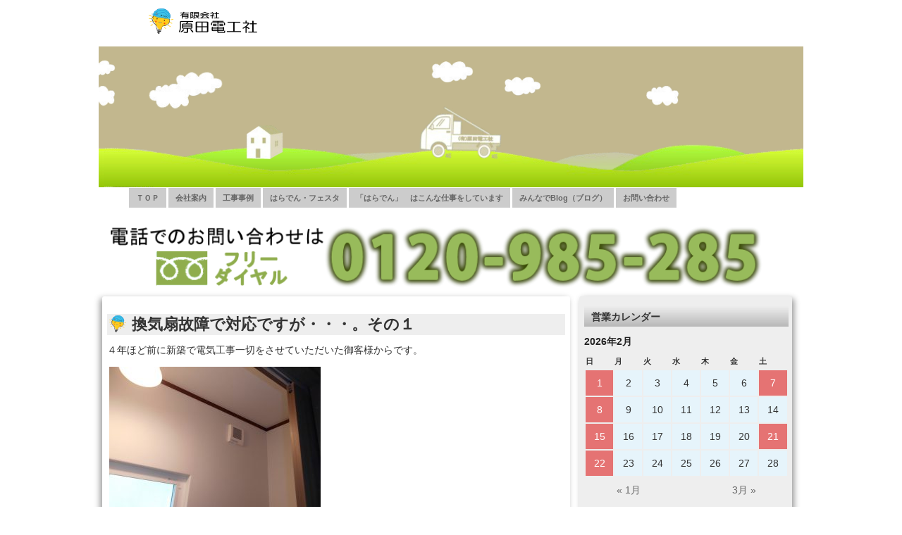

--- FILE ---
content_type: text/html; charset=UTF-8
request_url: https://www.hara-den.jp/archives/13032
body_size: 300102
content:
<!DOCTYPE html>
<html lang="ja">
<head>
	<meta charset="UTF-8">
<!-- レスポンシブデザイン対応　20230213 -->
	<meta name="viewport" content="width=device-width, initial-scale=1, minimum-scale=1, maximum-scale=1, user-scalable=yes">


	<title>岡崎市の電気工事は　はらでんレスキュー　原田電工社  &raquo; Blog Archive   &raquo; 換気扇故障で対応ですが・・・。その１</title>

<!-- External files -->
	<link rel="stylesheet" href="https://www.hara-den.jp/w/wp-content/themes/hara-den/style.css">

<!-- Favicon, Thumbnail image -->
	<link rel="shortcut icon" href="https://www.hara-den.jp/w/wp-content/themes/hara-den/images/favicon.ico">


<meta name='robots' content='max-image-preview:large' />
<link rel="alternate" title="oEmbed (JSON)" type="application/json+oembed" href="https://www.hara-den.jp/wp-json/oembed/1.0/embed?url=https%3A%2F%2Fwww.hara-den.jp%2Farchives%2F13032" />
<link rel="alternate" title="oEmbed (XML)" type="text/xml+oembed" href="https://www.hara-den.jp/wp-json/oembed/1.0/embed?url=https%3A%2F%2Fwww.hara-den.jp%2Farchives%2F13032&#038;format=xml" />
<style id='wp-img-auto-sizes-contain-inline-css' type='text/css'>
img:is([sizes=auto i],[sizes^="auto," i]){contain-intrinsic-size:3000px 1500px}
/*# sourceURL=wp-img-auto-sizes-contain-inline-css */
</style>
<link rel='stylesheet' id='eo-leaflet.js-css' href='https://www.hara-den.jp/w/wp-content/plugins/event-organiser/lib/leaflet/leaflet.min.css?ver=1.4.0' type='text/css' media='all' />
<style id='eo-leaflet.js-inline-css' type='text/css'>
.leaflet-popup-close-button{box-shadow:none!important;}
/*# sourceURL=eo-leaflet.js-inline-css */
</style>
<style id='wp-emoji-styles-inline-css' type='text/css'>

	img.wp-smiley, img.emoji {
		display: inline !important;
		border: none !important;
		box-shadow: none !important;
		height: 1em !important;
		width: 1em !important;
		margin: 0 0.07em !important;
		vertical-align: -0.1em !important;
		background: none !important;
		padding: 0 !important;
	}
/*# sourceURL=wp-emoji-styles-inline-css */
</style>
<style id='wp-block-library-inline-css' type='text/css'>
:root{--wp-block-synced-color:#7a00df;--wp-block-synced-color--rgb:122,0,223;--wp-bound-block-color:var(--wp-block-synced-color);--wp-editor-canvas-background:#ddd;--wp-admin-theme-color:#007cba;--wp-admin-theme-color--rgb:0,124,186;--wp-admin-theme-color-darker-10:#006ba1;--wp-admin-theme-color-darker-10--rgb:0,107,160.5;--wp-admin-theme-color-darker-20:#005a87;--wp-admin-theme-color-darker-20--rgb:0,90,135;--wp-admin-border-width-focus:2px}@media (min-resolution:192dpi){:root{--wp-admin-border-width-focus:1.5px}}.wp-element-button{cursor:pointer}:root .has-very-light-gray-background-color{background-color:#eee}:root .has-very-dark-gray-background-color{background-color:#313131}:root .has-very-light-gray-color{color:#eee}:root .has-very-dark-gray-color{color:#313131}:root .has-vivid-green-cyan-to-vivid-cyan-blue-gradient-background{background:linear-gradient(135deg,#00d084,#0693e3)}:root .has-purple-crush-gradient-background{background:linear-gradient(135deg,#34e2e4,#4721fb 50%,#ab1dfe)}:root .has-hazy-dawn-gradient-background{background:linear-gradient(135deg,#faaca8,#dad0ec)}:root .has-subdued-olive-gradient-background{background:linear-gradient(135deg,#fafae1,#67a671)}:root .has-atomic-cream-gradient-background{background:linear-gradient(135deg,#fdd79a,#004a59)}:root .has-nightshade-gradient-background{background:linear-gradient(135deg,#330968,#31cdcf)}:root .has-midnight-gradient-background{background:linear-gradient(135deg,#020381,#2874fc)}:root{--wp--preset--font-size--normal:16px;--wp--preset--font-size--huge:42px}.has-regular-font-size{font-size:1em}.has-larger-font-size{font-size:2.625em}.has-normal-font-size{font-size:var(--wp--preset--font-size--normal)}.has-huge-font-size{font-size:var(--wp--preset--font-size--huge)}.has-text-align-center{text-align:center}.has-text-align-left{text-align:left}.has-text-align-right{text-align:right}.has-fit-text{white-space:nowrap!important}#end-resizable-editor-section{display:none}.aligncenter{clear:both}.items-justified-left{justify-content:flex-start}.items-justified-center{justify-content:center}.items-justified-right{justify-content:flex-end}.items-justified-space-between{justify-content:space-between}.screen-reader-text{border:0;clip-path:inset(50%);height:1px;margin:-1px;overflow:hidden;padding:0;position:absolute;width:1px;word-wrap:normal!important}.screen-reader-text:focus{background-color:#ddd;clip-path:none;color:#444;display:block;font-size:1em;height:auto;left:5px;line-height:normal;padding:15px 23px 14px;text-decoration:none;top:5px;width:auto;z-index:100000}html :where(.has-border-color){border-style:solid}html :where([style*=border-top-color]){border-top-style:solid}html :where([style*=border-right-color]){border-right-style:solid}html :where([style*=border-bottom-color]){border-bottom-style:solid}html :where([style*=border-left-color]){border-left-style:solid}html :where([style*=border-width]){border-style:solid}html :where([style*=border-top-width]){border-top-style:solid}html :where([style*=border-right-width]){border-right-style:solid}html :where([style*=border-bottom-width]){border-bottom-style:solid}html :where([style*=border-left-width]){border-left-style:solid}html :where(img[class*=wp-image-]){height:auto;max-width:100%}:where(figure){margin:0 0 1em}html :where(.is-position-sticky){--wp-admin--admin-bar--position-offset:var(--wp-admin--admin-bar--height,0px)}@media screen and (max-width:600px){html :where(.is-position-sticky){--wp-admin--admin-bar--position-offset:0px}}

/*# sourceURL=wp-block-library-inline-css */
</style><style id='global-styles-inline-css' type='text/css'>
:root{--wp--preset--aspect-ratio--square: 1;--wp--preset--aspect-ratio--4-3: 4/3;--wp--preset--aspect-ratio--3-4: 3/4;--wp--preset--aspect-ratio--3-2: 3/2;--wp--preset--aspect-ratio--2-3: 2/3;--wp--preset--aspect-ratio--16-9: 16/9;--wp--preset--aspect-ratio--9-16: 9/16;--wp--preset--color--black: #000000;--wp--preset--color--cyan-bluish-gray: #abb8c3;--wp--preset--color--white: #ffffff;--wp--preset--color--pale-pink: #f78da7;--wp--preset--color--vivid-red: #cf2e2e;--wp--preset--color--luminous-vivid-orange: #ff6900;--wp--preset--color--luminous-vivid-amber: #fcb900;--wp--preset--color--light-green-cyan: #7bdcb5;--wp--preset--color--vivid-green-cyan: #00d084;--wp--preset--color--pale-cyan-blue: #8ed1fc;--wp--preset--color--vivid-cyan-blue: #0693e3;--wp--preset--color--vivid-purple: #9b51e0;--wp--preset--gradient--vivid-cyan-blue-to-vivid-purple: linear-gradient(135deg,rgb(6,147,227) 0%,rgb(155,81,224) 100%);--wp--preset--gradient--light-green-cyan-to-vivid-green-cyan: linear-gradient(135deg,rgb(122,220,180) 0%,rgb(0,208,130) 100%);--wp--preset--gradient--luminous-vivid-amber-to-luminous-vivid-orange: linear-gradient(135deg,rgb(252,185,0) 0%,rgb(255,105,0) 100%);--wp--preset--gradient--luminous-vivid-orange-to-vivid-red: linear-gradient(135deg,rgb(255,105,0) 0%,rgb(207,46,46) 100%);--wp--preset--gradient--very-light-gray-to-cyan-bluish-gray: linear-gradient(135deg,rgb(238,238,238) 0%,rgb(169,184,195) 100%);--wp--preset--gradient--cool-to-warm-spectrum: linear-gradient(135deg,rgb(74,234,220) 0%,rgb(151,120,209) 20%,rgb(207,42,186) 40%,rgb(238,44,130) 60%,rgb(251,105,98) 80%,rgb(254,248,76) 100%);--wp--preset--gradient--blush-light-purple: linear-gradient(135deg,rgb(255,206,236) 0%,rgb(152,150,240) 100%);--wp--preset--gradient--blush-bordeaux: linear-gradient(135deg,rgb(254,205,165) 0%,rgb(254,45,45) 50%,rgb(107,0,62) 100%);--wp--preset--gradient--luminous-dusk: linear-gradient(135deg,rgb(255,203,112) 0%,rgb(199,81,192) 50%,rgb(65,88,208) 100%);--wp--preset--gradient--pale-ocean: linear-gradient(135deg,rgb(255,245,203) 0%,rgb(182,227,212) 50%,rgb(51,167,181) 100%);--wp--preset--gradient--electric-grass: linear-gradient(135deg,rgb(202,248,128) 0%,rgb(113,206,126) 100%);--wp--preset--gradient--midnight: linear-gradient(135deg,rgb(2,3,129) 0%,rgb(40,116,252) 100%);--wp--preset--font-size--small: 13px;--wp--preset--font-size--medium: 20px;--wp--preset--font-size--large: 36px;--wp--preset--font-size--x-large: 42px;--wp--preset--spacing--20: 0.44rem;--wp--preset--spacing--30: 0.67rem;--wp--preset--spacing--40: 1rem;--wp--preset--spacing--50: 1.5rem;--wp--preset--spacing--60: 2.25rem;--wp--preset--spacing--70: 3.38rem;--wp--preset--spacing--80: 5.06rem;--wp--preset--shadow--natural: 6px 6px 9px rgba(0, 0, 0, 0.2);--wp--preset--shadow--deep: 12px 12px 50px rgba(0, 0, 0, 0.4);--wp--preset--shadow--sharp: 6px 6px 0px rgba(0, 0, 0, 0.2);--wp--preset--shadow--outlined: 6px 6px 0px -3px rgb(255, 255, 255), 6px 6px rgb(0, 0, 0);--wp--preset--shadow--crisp: 6px 6px 0px rgb(0, 0, 0);}:where(.is-layout-flex){gap: 0.5em;}:where(.is-layout-grid){gap: 0.5em;}body .is-layout-flex{display: flex;}.is-layout-flex{flex-wrap: wrap;align-items: center;}.is-layout-flex > :is(*, div){margin: 0;}body .is-layout-grid{display: grid;}.is-layout-grid > :is(*, div){margin: 0;}:where(.wp-block-columns.is-layout-flex){gap: 2em;}:where(.wp-block-columns.is-layout-grid){gap: 2em;}:where(.wp-block-post-template.is-layout-flex){gap: 1.25em;}:where(.wp-block-post-template.is-layout-grid){gap: 1.25em;}.has-black-color{color: var(--wp--preset--color--black) !important;}.has-cyan-bluish-gray-color{color: var(--wp--preset--color--cyan-bluish-gray) !important;}.has-white-color{color: var(--wp--preset--color--white) !important;}.has-pale-pink-color{color: var(--wp--preset--color--pale-pink) !important;}.has-vivid-red-color{color: var(--wp--preset--color--vivid-red) !important;}.has-luminous-vivid-orange-color{color: var(--wp--preset--color--luminous-vivid-orange) !important;}.has-luminous-vivid-amber-color{color: var(--wp--preset--color--luminous-vivid-amber) !important;}.has-light-green-cyan-color{color: var(--wp--preset--color--light-green-cyan) !important;}.has-vivid-green-cyan-color{color: var(--wp--preset--color--vivid-green-cyan) !important;}.has-pale-cyan-blue-color{color: var(--wp--preset--color--pale-cyan-blue) !important;}.has-vivid-cyan-blue-color{color: var(--wp--preset--color--vivid-cyan-blue) !important;}.has-vivid-purple-color{color: var(--wp--preset--color--vivid-purple) !important;}.has-black-background-color{background-color: var(--wp--preset--color--black) !important;}.has-cyan-bluish-gray-background-color{background-color: var(--wp--preset--color--cyan-bluish-gray) !important;}.has-white-background-color{background-color: var(--wp--preset--color--white) !important;}.has-pale-pink-background-color{background-color: var(--wp--preset--color--pale-pink) !important;}.has-vivid-red-background-color{background-color: var(--wp--preset--color--vivid-red) !important;}.has-luminous-vivid-orange-background-color{background-color: var(--wp--preset--color--luminous-vivid-orange) !important;}.has-luminous-vivid-amber-background-color{background-color: var(--wp--preset--color--luminous-vivid-amber) !important;}.has-light-green-cyan-background-color{background-color: var(--wp--preset--color--light-green-cyan) !important;}.has-vivid-green-cyan-background-color{background-color: var(--wp--preset--color--vivid-green-cyan) !important;}.has-pale-cyan-blue-background-color{background-color: var(--wp--preset--color--pale-cyan-blue) !important;}.has-vivid-cyan-blue-background-color{background-color: var(--wp--preset--color--vivid-cyan-blue) !important;}.has-vivid-purple-background-color{background-color: var(--wp--preset--color--vivid-purple) !important;}.has-black-border-color{border-color: var(--wp--preset--color--black) !important;}.has-cyan-bluish-gray-border-color{border-color: var(--wp--preset--color--cyan-bluish-gray) !important;}.has-white-border-color{border-color: var(--wp--preset--color--white) !important;}.has-pale-pink-border-color{border-color: var(--wp--preset--color--pale-pink) !important;}.has-vivid-red-border-color{border-color: var(--wp--preset--color--vivid-red) !important;}.has-luminous-vivid-orange-border-color{border-color: var(--wp--preset--color--luminous-vivid-orange) !important;}.has-luminous-vivid-amber-border-color{border-color: var(--wp--preset--color--luminous-vivid-amber) !important;}.has-light-green-cyan-border-color{border-color: var(--wp--preset--color--light-green-cyan) !important;}.has-vivid-green-cyan-border-color{border-color: var(--wp--preset--color--vivid-green-cyan) !important;}.has-pale-cyan-blue-border-color{border-color: var(--wp--preset--color--pale-cyan-blue) !important;}.has-vivid-cyan-blue-border-color{border-color: var(--wp--preset--color--vivid-cyan-blue) !important;}.has-vivid-purple-border-color{border-color: var(--wp--preset--color--vivid-purple) !important;}.has-vivid-cyan-blue-to-vivid-purple-gradient-background{background: var(--wp--preset--gradient--vivid-cyan-blue-to-vivid-purple) !important;}.has-light-green-cyan-to-vivid-green-cyan-gradient-background{background: var(--wp--preset--gradient--light-green-cyan-to-vivid-green-cyan) !important;}.has-luminous-vivid-amber-to-luminous-vivid-orange-gradient-background{background: var(--wp--preset--gradient--luminous-vivid-amber-to-luminous-vivid-orange) !important;}.has-luminous-vivid-orange-to-vivid-red-gradient-background{background: var(--wp--preset--gradient--luminous-vivid-orange-to-vivid-red) !important;}.has-very-light-gray-to-cyan-bluish-gray-gradient-background{background: var(--wp--preset--gradient--very-light-gray-to-cyan-bluish-gray) !important;}.has-cool-to-warm-spectrum-gradient-background{background: var(--wp--preset--gradient--cool-to-warm-spectrum) !important;}.has-blush-light-purple-gradient-background{background: var(--wp--preset--gradient--blush-light-purple) !important;}.has-blush-bordeaux-gradient-background{background: var(--wp--preset--gradient--blush-bordeaux) !important;}.has-luminous-dusk-gradient-background{background: var(--wp--preset--gradient--luminous-dusk) !important;}.has-pale-ocean-gradient-background{background: var(--wp--preset--gradient--pale-ocean) !important;}.has-electric-grass-gradient-background{background: var(--wp--preset--gradient--electric-grass) !important;}.has-midnight-gradient-background{background: var(--wp--preset--gradient--midnight) !important;}.has-small-font-size{font-size: var(--wp--preset--font-size--small) !important;}.has-medium-font-size{font-size: var(--wp--preset--font-size--medium) !important;}.has-large-font-size{font-size: var(--wp--preset--font-size--large) !important;}.has-x-large-font-size{font-size: var(--wp--preset--font-size--x-large) !important;}
/*# sourceURL=global-styles-inline-css */
</style>

<style id='classic-theme-styles-inline-css' type='text/css'>
/*! This file is auto-generated */
.wp-block-button__link{color:#fff;background-color:#32373c;border-radius:9999px;box-shadow:none;text-decoration:none;padding:calc(.667em + 2px) calc(1.333em + 2px);font-size:1.125em}.wp-block-file__button{background:#32373c;color:#fff;text-decoration:none}
/*# sourceURL=/wp-includes/css/classic-themes.min.css */
</style>
<link rel='stylesheet' id='contact-form-7-css' href='https://www.hara-den.jp/w/wp-content/plugins/contact-form-7/includes/css/styles.css?ver=6.1.4' type='text/css' media='all' />
<link rel='stylesheet' id='weatherhacks-css' href='https://www.hara-den.jp/w/wp-content/plugins/wp-weatherhacks/style.css?ver=1432192551' type='text/css' media='all' />
<script type="text/javascript" src="https://www.hara-den.jp/w/wp-includes/js/jquery/jquery.min.js?ver=3.7.1" id="jquery-core-js"></script>
<script type="text/javascript" src="https://www.hara-den.jp/w/wp-includes/js/jquery/jquery-migrate.min.js?ver=3.4.1" id="jquery-migrate-js"></script>
<link rel="https://api.w.org/" href="https://www.hara-den.jp/wp-json/" /><link rel="alternate" title="JSON" type="application/json" href="https://www.hara-den.jp/wp-json/wp/v2/posts/13032" /><link rel="EditURI" type="application/rsd+xml" title="RSD" href="https://www.hara-den.jp/w/xmlrpc.php?rsd" />
<meta name="generator" content="WordPress 6.9" />
<link rel="canonical" href="https://www.hara-den.jp/archives/13032" />
<link rel='shortlink' href='https://www.hara-den.jp/?p=13032' />
<style type="text/css">#header {background: url(https://www.hara-den.jp/w/wp-content/uploads/2013/06/DSC06684hp.png) no-repeat bottom;}
</style>		<style type="text/css" id="wp-custom-css">
			.eo-widget-cal-wrap #wp-calendar{
  table-layout: fixed;
  width: 100%;
}

.eo-widget-cal-wrap #wp-calendar td{
  padding: 0 !important;
  height: 36px;
  text-align: center;
  vertical-align: middle;
  box-sizing: border-box;
}

.eo-widget-cal-wrap #wp-calendar td a{
  display: flex !important;
  align-items: center;
  justify-content: center;
  width: 100%;
  height: 100%;
  margin: 0;
  padding: 0;
  box-sizing: border-box;
  text-decoration: none;
}

/* 営業日（イベントなし）を薄い水色 */
.eo-widget-cal-wrap #wp-calendar td.eo-future-date:not(.event),
.eo-widget-cal-wrap #wp-calendar td.eo-past-date:not(.event),
.eo-widget-cal-wrap #wp-calendar td.today:not(.event){
  background: #e6f4fb !important;
  color: #333 !important;
}

/* 今日が営業日の場合だけ少し濃い */
.eo-widget-cal-wrap #wp-calendar td.today:not(.event){
  background: #d9eef9 !important;
  font-weight: bold;
}

/* 休業日（holiday）を薄い赤に */
.eo-widget-cal-wrap #wp-calendar td.eo-event-cat-holiday{
  background: #e57373 !important;   /* ← 薄めの赤 */
}

/* 休業日の日付リンク（細字に） */
.eo-widget-cal-wrap #wp-calendar td.eo-event-cat-holiday a{
  color: #fff !important;
  font-weight: normal;              /* ← 太字をやめる */
  text-decoration: none;
}

/* 今日が休業日の場合も同じ色・細字 */
.eo-widget-cal-wrap #wp-calendar td.today.eo-event-cat-holiday{
  background: #e57373 !important;
}


/* 前月/翌月のズレ対策 */
.eo-widget-cal-wrap #wp-calendar tfoot td{
  padding: 4px 6px;
  white-space: nowrap;
}

.eo-widget-cal-wrap #wp-calendar #eo-widget-prev-month{ text-align: left !important; }
.eo-widget-cal-wrap #wp-calendar #eo-widget-next-month{ text-align: right !important; }
.grecaptcha-badge { visibility: hidden; }		</style>
		
<script type="text/javascript" src="https://www.hara-den.jp/w/wp-content/themes/hara-den/js/ajaxzip2/ajaxzip2.js" charset="UTF-8"></script>
<script type="text/javascript">
//<![CDATA[
jQuery(function(){
AjaxZip2.JSONDATA = "https://www.hara-den.jp/w/wp-content/themes/hara-den/js/ajaxzip2/data";
jQuery('#zip').keyup(function(event){
AjaxZip2.zip2addr(this,'pref','addr1','addr2');
})
})
//]]>
</script>

<!-- ページ内リンクスクロールスピード設定 -->
<script type="text/javascript">
jQuery(function(){
   jQuery('a[href^="#"]').click(function() {
      var speed =1000;
      var href= jQuery(this).attr("href");
      var target = jQuery(href == "#" || href == "" ? 'html' : href);
      var position = target.offset().top;
      jQuery('body,html').animate({scrollTop:position}, speed, 'swing');
      return false;
   });
});
</script>

<link rel='stylesheet' id='eo_front-css' href='https://www.hara-den.jp/w/wp-content/plugins/event-organiser/css/eventorganiser-front-end.min.css?ver=3.12.5' type='text/css' media='all' />
</head>

<body class="wp-singular post-template-default single single-post postid-13032 single-format-standard wp-theme-hara-den">
	<div id="page">

		<div id="wrapper">
<div id="page_top"></div>
<!-- Header -->
<table id="t_form"><tr><td width="250px">
				<div id="blog_title_pos">
<div id="imglink">
<a href="https://www.hara-den.jp"><img src="https://www.hara-den.jp/w/wp-content/themes/hara-den/images/title-logo.png" /></a>
</div>

				<!-- 					<a href="https://www.hara-den.jp" class="blog_title">岡崎市の電気工事は　はらでんレスキュー　原田電工社</a>
				 --></div>
				<!-- <div id="blog_info_pos"><p>三河の電気工事全般は「でんきの安心と安全をおとどけする」原田電工社へ  岡崎市電気工事　はらでんレスキュー</p></div> -->
</td><td>


</td></tr>
</table>

		<div id="header">

<video src="https://www.hara-den.jp/w/wp-content/themes/hara-den/images/haraden03.mp4" autoplay loop width="1000" height="200" ></video>

<!-- <div id="pos"></div> -->
		</div><!-- /#header -->

<!-- NAV MENU表示 PHP VerUP対応　,'theme_location' => 'primary'　追加20200819 -->
<div id="menu_pos"><div class="menu-main-menu-container"><ul id="nav" class="menu"><li id="menu-item-1797" class="menu-item menu-item-type-post_type menu-item-object-page menu-item-home menu-item-1797"><a href="https://www.hara-den.jp/">ＴＯＰ</a></li>
<li id="menu-item-94" class="menu-item menu-item-type-custom menu-item-object-custom menu-item-has-children menu-item-94"><a>会社案内</a>
<ul class="sub-menu">
	<li id="menu-item-36" class="menu-item menu-item-type-post_type menu-item-object-page menu-item-36"><a href="https://www.hara-den.jp/home">経営方針</a></li>
	<li id="menu-item-35" class="menu-item menu-item-type-post_type menu-item-object-page menu-item-35"><a href="https://www.hara-den.jp/outline">会社概要</a></li>
	<li id="menu-item-33" class="menu-item menu-item-type-post_type menu-item-object-page menu-item-33"><a href="https://www.hara-den.jp/access">アクセス</a></li>
</ul>
</li>
<li id="menu-item-4269" class="menu-item menu-item-type-custom menu-item-object-custom menu-item-has-children menu-item-4269"><a>工事事例</a>
<ul class="sub-menu">
	<li id="menu-item-4267" class="menu-item menu-item-type-post_type menu-item-object-page menu-item-4267"><a href="https://www.hara-den.jp/%e3%81%84%e3%81%a4%e3%81%a7%e3%82%82%e3%83%ac%e3%82%b9%e3%82%ad%e3%83%a5%e3%83%bc%e3%83%bb%e3%81%aa%e3%82%93%e3%81%a7%e3%82%82%e5%b7%a5%e4%ba%8b">いつでもレスキュー・なんでも工事</a></li>
	<li id="menu-item-4268" class="menu-item menu-item-type-post_type menu-item-object-page menu-item-4268"><a href="https://www.hara-den.jp/%e5%b7%a5%e4%ba%8b%e4%ba%8b%e4%be%8b">工事事例</a></li>
</ul>
</li>
<li id="menu-item-39" class="menu-item menu-item-type-taxonomy menu-item-object-category menu-item-39"><a href="https://www.hara-den.jp/archives/category/festa">はらでん・フェスタ</a></li>
<li id="menu-item-38" class="menu-item menu-item-type-taxonomy menu-item-object-category current-post-ancestor current-menu-parent current-post-parent menu-item-38"><a href="https://www.hara-den.jp/archives/category/question">「はらでん」　はこんな仕事をしています</a></li>
<li id="menu-item-37" class="menu-item menu-item-type-taxonomy menu-item-object-category menu-item-37"><a href="https://www.hara-den.jp/archives/category/blog">みんなでBlog（ブログ）</a></li>
<li id="menu-item-1799" class="menu-item menu-item-type-post_type menu-item-object-page menu-item-1799"><a href="https://www.hara-den.jp/inquiry">お問い合わせ</a></li>
</ul></div></div>

<!-- Contents -->
			<div id="contents">
				<div id="main">

<!--  &raquo; <a href="https://www.hara-den.jp/archives/category/question">「はらでん」　はこんな仕事をしています</a> &raquo; 換気扇故障で対応ですが・・・。その１ -->

												<div class="post">
					<h1 class="post">換気扇故障で対応ですが・・・。その１</h1>
						<!-- <div class="blog_info">
							<ul>
							<li class="cal">2022/04/15</li>
							</ul>
							<br class="clear" />
						</div> -->

						
						<p><span style="font-family: arial black, sans-serif;">４年ほど前に新築で電気工事一切をさせていただいた御客様からです。</span></p>
<p><span style="font-family: arial black, sans-serif;"><img fetchpriority="high" decoding="async" class="alignnone size-medium wp-image-13340" src="https://www.hara-den.jp/w/wp-content/uploads/2020/10/7fb4e5578276e7661763763e48af7b72-300x225.jpg" alt="" width="300" height="225" srcset="https://www.hara-den.jp/w/wp-content/uploads/2020/10/7fb4e5578276e7661763763e48af7b72-300x225.jpg 300w, https://www.hara-den.jp/w/wp-content/uploads/2020/10/7fb4e5578276e7661763763e48af7b72-1024x768.jpg 1024w, https://www.hara-den.jp/w/wp-content/uploads/2020/10/7fb4e5578276e7661763763e48af7b72-768x576.jpg 768w, https://www.hara-den.jp/w/wp-content/uploads/2020/10/7fb4e5578276e7661763763e48af7b72-1536x1152.jpg 1536w, https://www.hara-den.jp/w/wp-content/uploads/2020/10/7fb4e5578276e7661763763e48af7b72.jpg 1546w" sizes="(max-width: 300px) 100vw, 300px" />  </span></p>
<p><span style="color: #ff0000;"><strong><span style="font-family: arial black, sans-serif;">「トイレの換気扇が動かないみたい。」</span></strong></span></p>
<p><span style="font-family: arial black, sans-serif;">「・・・みたい？。</span></p>
<p><span style="font-family: arial black, sans-serif;">とりあえず伺います。」</span></p>
<p>&nbsp;</p>
<p><span style="font-family: arial black, sans-serif;">こちらは元請の方針で換気扇（いわゆるパイプファン）には</span></p>
<p><strong><span style="font-family: arial black, sans-serif;">全て<span style="color: #ff0000;">電気式のシャッター内臓タイプ</span>が導入されています。</span></strong></p>
<p><span style="font-family: arial black, sans-serif;">（ちなみに断熱・省エネのためです。意外とコスパ高いですよ！。）</span></p>
<p><span style="font-family: arial black, sans-serif;"><img decoding="async" class="alignnone size-medium wp-image-13341" src="https://www.hara-den.jp/w/wp-content/uploads/2020/10/DSCN5740-300x225.jpg" alt="" width="300" height="225" srcset="https://www.hara-den.jp/w/wp-content/uploads/2020/10/DSCN5740-300x225.jpg 300w, https://www.hara-den.jp/w/wp-content/uploads/2020/10/DSCN5740-1024x768.jpg 1024w, https://www.hara-den.jp/w/wp-content/uploads/2020/10/DSCN5740-768x576.jpg 768w, https://www.hara-den.jp/w/wp-content/uploads/2020/10/DSCN5740-1536x1152.jpg 1536w, https://www.hara-den.jp/w/wp-content/uploads/2020/10/DSCN5740.jpg 1546w" sizes="(max-width: 300px) 100vw, 300px" /></span></p>
<p><span style="font-family: arial black, sans-serif;">作動時には電気シャッターが開いてファンが回り、</span></p>
<p><span style="font-family: arial black, sans-serif;"><a href="https://www.hara-den.jp/w/wp-content/uploads/2022/04/9c2b90fa5f5aba4faa5c80fe2ea70440.jpg"><img decoding="async" class="alignnone  wp-image-21162" src="https://www.hara-den.jp/w/wp-content/uploads/2022/04/9c2b90fa5f5aba4faa5c80fe2ea70440-300x263.jpg" alt="" width="225" height="197" srcset="https://www.hara-den.jp/w/wp-content/uploads/2022/04/9c2b90fa5f5aba4faa5c80fe2ea70440-300x263.jpg 300w, https://www.hara-den.jp/w/wp-content/uploads/2022/04/9c2b90fa5f5aba4faa5c80fe2ea70440.jpg 304w" sizes="(max-width: 225px) 100vw, 225px" /></a></span></p>
<p><span style="font-family: arial black, sans-serif;">停止時にはファンが止まってルーバーが閉じる仕組みです。</span></p>
<p><span style="font-family: arial black, sans-serif;"><a href="https://www.hara-den.jp/w/wp-content/uploads/2022/04/e8491ea5d8f13c4550f5e9728b44b70f.jpg"><img loading="lazy" decoding="async" class="alignnone  wp-image-21163" src="https://www.hara-den.jp/w/wp-content/uploads/2022/04/e8491ea5d8f13c4550f5e9728b44b70f-300x258.jpg" alt="" width="229" height="197" srcset="https://www.hara-den.jp/w/wp-content/uploads/2022/04/e8491ea5d8f13c4550f5e9728b44b70f-300x258.jpg 300w, https://www.hara-den.jp/w/wp-content/uploads/2022/04/e8491ea5d8f13c4550f5e9728b44b70f.jpg 305w" sizes="auto, (max-width: 229px) 100vw, 229px" /></a></span></p>
<p><span style="font-family: arial black, sans-serif;">今回はスイッチ入れてもシャッターが閉じているままので</span></p>
<p><strong><span style="font-family: arial black, sans-serif;">中のファンが直接見えない＝回っているかどうか判らない。</span></strong></p>
<p><span style="font-family: arial black, sans-serif;">なので、</span></p>
<p><strong><span style="font-family: arial black, sans-serif; color: #ff0000;">「動かないみたい」</span></strong></p>
<p><span style="font-family: arial black, sans-serif;">という表現になったようです。</span></p>
<p><span style="font-family: arial black, sans-serif;">（実際はシャッターの上に白い化粧グリルがついてますので</span></p>
<p><span style="font-family: arial black, sans-serif;">シャッターが開いてるかどうかさえ</span></p>
<p><span style="font-family: arial black, sans-serif;">お客様からは判りにくいのです）</span></p>
<p>&nbsp;</p>
<p><span style="font-family: arial black, sans-serif;">さて、この換気扇を操作するのはパイロットホタル0.5Aという</span></p>
<p><span style="font-family: arial black, sans-serif;">やや珍しめのスイッチなのですが</span></p>
<p><span style="font-family: arial black, sans-serif;"><img loading="lazy" decoding="async" class="alignnone size-medium wp-image-13343" src="https://www.hara-den.jp/w/wp-content/uploads/2020/10/34804495d18ec86c2de9e3b05359bcfa-225x300.jpg" alt="" width="225" height="300" srcset="https://www.hara-den.jp/w/wp-content/uploads/2020/10/34804495d18ec86c2de9e3b05359bcfa-225x300.jpg 225w, https://www.hara-den.jp/w/wp-content/uploads/2020/10/34804495d18ec86c2de9e3b05359bcfa-768x1024.jpg 768w, https://www.hara-den.jp/w/wp-content/uploads/2020/10/34804495d18ec86c2de9e3b05359bcfa-1152x1536.jpg 1152w, https://www.hara-den.jp/w/wp-content/uploads/2020/10/34804495d18ec86c2de9e3b05359bcfa.jpg 1159w" sizes="auto, (max-width: 225px) 100vw, 225px" /></span></p>
<p><span style="font-family: arial black, sans-serif;">このスイッチ（下段）もランプがついたままになって操作しても変化無しです。</span></p>
<p><span style="font-family: arial black, sans-serif;">（本来はオフ緑ピカ・オン赤ピカで切り替わります。）</span></p>
<p><span style="font-family: arial black, sans-serif;"><img loading="lazy" decoding="async" class="alignnone size-medium wp-image-13344" src="https://www.hara-den.jp/w/wp-content/uploads/2020/10/5448640e709432acd1c1f455562b6959-225x300.jpg" alt="" width="225" height="300" srcset="https://www.hara-den.jp/w/wp-content/uploads/2020/10/5448640e709432acd1c1f455562b6959-225x300.jpg 225w, https://www.hara-den.jp/w/wp-content/uploads/2020/10/5448640e709432acd1c1f455562b6959-768x1024.jpg 768w, https://www.hara-den.jp/w/wp-content/uploads/2020/10/5448640e709432acd1c1f455562b6959-1152x1536.jpg 1152w, https://www.hara-den.jp/w/wp-content/uploads/2020/10/5448640e709432acd1c1f455562b6959.jpg 1159w" sizes="auto, (max-width: 225px) 100vw, 225px" /></span></p>
<p><span style="font-family: arial black, sans-serif;">てっきりスイッチの故障と思い、</span></p>
<p><span style="font-family: arial black, sans-serif;">（換気扇は普通10年は平気で動くので劣化や故障は</span><span style="font-family: arial black, sans-serif;">頭にありませんでした）</span></p>
<p><span style="font-family: arial black, sans-serif;">持参したスィッチと交換して何の気無しに通電すると、</span></p>
<p><span style="color: #ff0000;"><strong><span style="font-family: arial black, sans-serif;">「パン！！」</span></strong></span></p>
<p><span style="font-family: arial black, sans-serif;">と音がしてスイッチから火花が。</span></p>
<p><span style="font-size: 18pt;"><strong><span style="font-family: arial black, sans-serif;">「えええーーー？？！。」</span></strong></span></p>
<p><span style="font-family: arial black, sans-serif;">スイッチが壊れました。</span></p>
<p><span style="font-family: arial black, sans-serif;">今までに無いパターンです。</span></p>
<p>&nbsp;</p>
<p><span style="font-family: arial black, sans-serif;">そこそこ長いこと電気工事やってますが換気扇が原因で</span></p>
<p><span style="font-family: arial black, sans-serif;">スイッチが壊れたことは今までありません。</span></p>
<p><span style="font-family: arial black, sans-serif;">漏電にしろ短絡ショートにしろ、先にブレーカがとぶことが多いです。</span></p>
<p><span style="font-family: arial black, sans-serif;">内臓の電気シャッターの回路的な不具合でしょうか？。</span></p>
<p><span style="font-family: arial black, sans-serif;"><img loading="lazy" decoding="async" class="alignnone size-medium wp-image-13345" src="https://www.hara-den.jp/w/wp-content/uploads/2020/10/34c36d263eb824e0ac880a91e151926d-300x149.jpg" alt="" width="300" height="149" srcset="https://www.hara-den.jp/w/wp-content/uploads/2020/10/34c36d263eb824e0ac880a91e151926d-300x149.jpg 300w, https://www.hara-den.jp/w/wp-content/uploads/2020/10/34c36d263eb824e0ac880a91e151926d-1024x508.jpg 1024w, https://www.hara-den.jp/w/wp-content/uploads/2020/10/34c36d263eb824e0ac880a91e151926d-768x381.jpg 768w, https://www.hara-den.jp/w/wp-content/uploads/2020/10/34c36d263eb824e0ac880a91e151926d-1536x762.jpg 1536w, https://www.hara-den.jp/w/wp-content/uploads/2020/10/34c36d263eb824e0ac880a91e151926d-2048x1016.jpg 2048w" sizes="auto, (max-width: 300px) 100vw, 300px" /></span></p>
<p><span style="font-family: arial black, sans-serif;">症状が出たのは２０１７年で取付から１８ヶ月ほど経過していました。</span></p>
<p><span style="font-family: arial black, sans-serif;">当然保証期間１２ヶ月は過ぎているのですが故障が早すぎるので</span></p>
<p><span style="font-family: arial black, sans-serif;">製造販売元と対応を検討したいと思います。</span></p>
<p>&nbsp;</p>
<p><span style="font-family: arial black, sans-serif;">続きはその２で。</span></p>
<p>&nbsp;</p>
<p>&nbsp;</p>

					</div><!-- /.post -->

				
</ br>

	<nav class="navigation post-navigation" aria-label="前後の記事へのリンク">
		<h2 class="screen-reader-text">前後の記事へのリンク</h2>
		<div class="nav-links"><div class="nav-previous"><a href="https://www.hara-den.jp/archives/21031" rel="prev">前の記事 - エアコン取替：２段組架台下部の室外機は交換が大変です。</a></div><div class="nav-next"><a href="https://www.hara-den.jp/archives/13347" rel="next">次の記事 - 換気扇故障で対応ですが・・・。その２</a></div></div>
	</nav>
				<br /><br />
<span class="post"><h1>「はらでん」　はこんな仕事をしています : その他の記事</h1></span>

<div class="histry_sbar"><table class="histry_table"><tr><td>
<ul class="feed">

<li>
<span class="post_mark">
    新着 !!
</span>
<a href="https://www.hara-den.jp/archives/34758"title="ホイストクレーンの手元スイッチを交換しました。"> ホイストクレーンの手元スイッチを交換しました。</a>・・・
<span class="day">2026/01/29 upload</span>
</li>


<li>
<span class="post_mark">
     　　 》
</span>
<a href="https://www.hara-den.jp/archives/34643"title="スッキリボックスの交換です。その３"> スッキリボックスの交換です。その３</a>・・・
<span class="day">2026/01/17 upload</span>
</li>


<li>
<span class="post_mark">
     　　 》
</span>
<a href="https://www.hara-den.jp/archives/34609"title="スッキリボックスの交換です。その２"> スッキリボックスの交換です。その２</a>・・・
<span class="day">2026/01/06 upload</span>
</li>


<li>
<span class="post_mark">
     　　 》
</span>
<a href="https://www.hara-den.jp/archives/34632"title="岡崎市の防犯補助金、まだ使えそうです。"> 岡崎市の防犯補助金、まだ使えそうです。</a>・・・
<span class="day">2025/12/29 upload</span>
</li>


<li>
<span class="post_mark">
     　　 》
</span>
<a href="https://www.hara-den.jp/archives/34605"title="スッキリボックスの交換です。その１"> スッキリボックスの交換です。その１</a>・・・
<span class="day">2025/12/26 upload</span>
</li>


<li>
<span class="post_mark">
     　　 》
</span>
<a href="https://www.hara-den.jp/archives/34513"title="岡崎市の「防犯用具等購入補助金」が始まっています。"> 岡崎市の「防犯用具等購入補助金」が始まっています。</a>・・・
<span class="day">2025/11/15 upload</span>
</li>


<li>
<span class="post_mark">
     　　 》
</span>
<a href="https://www.hara-den.jp/archives/34505"title="ＥＥスイッチ（自動点滅器）を交換しました。"> ＥＥスイッチ（自動点滅器）を交換しました。</a>・・・
<span class="day">2025/11/08 upload</span>
</li>


<li>
<span class="post_mark">
     　　 》
</span>
<a href="https://www.hara-den.jp/archives/34428"title="空調服が壊れました。その２"> 空調服が壊れました。その２</a>・・・
<span class="day">2025/10/25 upload</span>
</li>


<li>
<span class="post_mark">
     　　 》
</span>
<a href="https://www.hara-den.jp/archives/9885"title="BSアンテナには電源が必要です。その２"> BSアンテナには電源が必要です。その２</a>・・・
<span class="day">2025/10/20 upload</span>
</li>


<li>
<span class="post_mark">
     　　 》
</span>
<a href="https://www.hara-den.jp/archives/9882"title="BSアンテナには電源が必要です。その１"> BSアンテナには電源が必要です。その１</a>・・・
<span class="day">2025/10/15 upload</span>
</li>


<li>
<span class="post_mark">
     　　 》
</span>
<a href="https://www.hara-den.jp/archives/34384"title="空調服が壊れました。その１"> 空調服が壊れました。その１</a>・・・
<span class="day">2025/10/08 upload</span>
</li>


<li>
<span class="post_mark">
     　　 》
</span>
<a href="https://www.hara-den.jp/archives/34375"title="リモコン照明器具・壁スイッチでの切替は便利ですが・・・。"> リモコン照明器具・壁スイッチでの切替は便利ですが・・・。</a>・・・
<span class="day">2025/10/02 upload</span>
</li>


<li>
<span class="post_mark">
     　　 》
</span>
<a href="https://www.hara-den.jp/archives/34351"title="SOGの取替です。"> SOGの取替です。</a>・・・
<span class="day">2025/09/26 upload</span>
</li>


<li>
<span class="post_mark">
     　　 》
</span>
<a href="https://www.hara-den.jp/archives/34299"title="故障の原因は一つではなかったです。その４"> 故障の原因は一つではなかったです。その４</a>・・・
<span class="day">2025/09/21 upload</span>
</li>


<li>
<span class="post_mark">
     　　 》
</span>
<a href="https://www.hara-den.jp/archives/34306"title="ものづくり岡崎フェア2025に行きました。その２"> ものづくり岡崎フェア2025に行きました。その２</a>・・・
<span class="day">2025/09/16 upload</span>
</li>


<li>
<span class="post_mark">
     　　 》
</span>
<a href="https://www.hara-den.jp/archives/34301"title="ものづくり岡崎フェア2025に行きました。その１"> ものづくり岡崎フェア2025に行きました。その１</a>・・・
<span class="day">2025/09/11 upload</span>
</li>


<li>
<span class="post_mark">
     　　 》
</span>
<a href="https://www.hara-den.jp/archives/34216"title="ブレーカーが溶けてました。"> ブレーカーが溶けてました。</a>・・・
<span class="day">2025/09/05 upload</span>
</li>


<li>
<span class="post_mark">
     　　 》
</span>
<a href="https://www.hara-den.jp/archives/34056"title="テレビが映らない原因は"> テレビが映らない原因は</a>・・・
<span class="day">2025/08/18 upload</span>
</li>


<li>
<span class="post_mark">
     　　 》
</span>
<a href="https://www.hara-den.jp/archives/34164"title="換気扇スイッチが珍しい型でした。"> 換気扇スイッチが珍しい型でした。</a>・・・
<span class="day">2025/08/07 upload</span>
</li>


<li>
<span class="post_mark">
     　　 》
</span>
<a href="https://www.hara-den.jp/archives/34073"title="勝手口外灯の交換です。"> 勝手口外灯の交換です。</a>・・・
<span class="day">2025/07/25 upload</span>
</li>


<li>
<span class="post_mark">
     　　 》
</span>
<a href="https://www.hara-den.jp/archives/34013"title="ホイストクレーンの修理：トロリーダクト編　その２"> ホイストクレーンの修理：トロリーダクト編　その２</a>・・・
<span class="day">2025/07/13 upload</span>
</li>


<li>
<span class="post_mark">
     　　 》
</span>
<a href="https://www.hara-den.jp/archives/33995"title="ホイストクレーンの修理：トロリーダクト編　その１"> ホイストクレーンの修理：トロリーダクト編　その１</a>・・・
<span class="day">2025/07/06 upload</span>
</li>


<li>
<span class="post_mark">
     　　 》
</span>
<a href="https://www.hara-den.jp/archives/32598"title="キャンセル時の一報のお願いです。"> キャンセル時の一報のお願いです。</a>・・・
<span class="day">2025/07/01 upload</span>
</li>


<li>
<span class="post_mark">
     　　 》
</span>
<a href="https://www.hara-den.jp/archives/33907"title="縁側越えの和室エアコン取付です。"> 縁側越えの和室エアコン取付です。</a>・・・
<span class="day">2025/06/26 upload</span>
</li>


<li>
<span class="post_mark">
     　　 》
</span>
<a href="https://www.hara-den.jp/archives/33715"title="スマートメーターの再送電機能（サービスブレーカ機能）について。"> スマートメーターの再送電機能（サービスブレーカ機能）について。</a>・・・
<span class="day">2025/06/19 upload</span>
</li>


<li>
<span class="post_mark">
     　　 》
</span>
<a href="https://www.hara-den.jp/archives/33685"title="メロディウィークの交換です。"> メロディウィークの交換です。</a>・・・
<span class="day">2025/06/12 upload</span>
</li>


<li>
<span class="post_mark">
     　　 》
</span>
<a href="https://www.hara-den.jp/archives/33695"title="高所作業車さまさまです。"> 高所作業車さまさまです。</a>・・・
<span class="day">2025/06/05 upload</span>
</li>


<li>
<span class="post_mark">
     　　 》
</span>
<a href="https://www.hara-den.jp/archives/33809"title="故障の原因は一つではなかったです。その３"> 故障の原因は一つではなかったです。その３</a>・・・
<span class="day">2025/05/30 upload</span>
</li>


<li>
<span class="post_mark">
     　　 》
</span>
<a href="https://www.hara-den.jp/archives/33617"title="故障の原因は一つではなかったです。その２"> 故障の原因は一つではなかったです。その２</a>・・・
<span class="day">2025/05/26 upload</span>
</li>


<li>
<span class="post_mark">
     　　 》
</span>
<a href="https://www.hara-den.jp/archives/33672"title="コンセントのプレートが外れてますが・・・。"> コンセントのプレートが外れてますが・・・。</a>・・・
<span class="day">2025/05/20 upload</span>
</li>


<li>
<span class="post_mark">
     　　 》
</span>
<a href="https://www.hara-den.jp/archives/33661"title="テレビ映らない＝ブースター電源部の故障でした。"> テレビ映らない＝ブースター電源部の故障でした。</a>・・・
<span class="day">2025/05/13 upload</span>
</li>


<li>
<span class="post_mark">
     　　 》
</span>
<a href="https://www.hara-den.jp/archives/33650"title="コンプレッサの移設・更新の電源工事です。"> コンプレッサの移設・更新の電源工事です。</a>・・・
<span class="day">2025/05/07 upload</span>
</li>


<li>
<span class="post_mark">
     　　 》
</span>
<a href="https://www.hara-den.jp/archives/33565"title="故障の原因は一つではなかったです。その１"> 故障の原因は一つではなかったです。その１</a>・・・
<span class="day">2025/04/29 upload</span>
</li>


<li>
<span class="post_mark">
     　　 》
</span>
<a href="https://www.hara-den.jp/archives/32618"title="IH調理器の取付したら隙間ができてしまいました。"> IH調理器の取付したら隙間ができてしまいました。</a>・・・
<span class="day">2025/04/19 upload</span>
</li>


<li>
<span class="post_mark">
     　　 》
</span>
<a href="https://www.hara-den.jp/archives/32599"title="近接センサが不調です。その３"> 近接センサが不調です。その３</a>・・・
<span class="day">2025/04/11 upload</span>
</li>


<li>
<span class="post_mark">
     　　 》
</span>
<a href="https://www.hara-den.jp/archives/32595"title="近接センサが不調です。その２"> 近接センサが不調です。その２</a>・・・
<span class="day">2025/04/05 upload</span>
</li>


<li>
<span class="post_mark">
     　　 》
</span>
<a href="https://www.hara-den.jp/archives/32602"title="トイレ換気扇（パイプファン）交換です。"> トイレ換気扇（パイプファン）交換です。</a>・・・
<span class="day">2025/03/29 upload</span>
</li>


<li>
<span class="post_mark">
     　　 》
</span>
<a href="https://www.hara-den.jp/archives/32582"title="近接センサが不調です。その１"> 近接センサが不調です。その１</a>・・・
<span class="day">2025/03/21 upload</span>
</li>


<li>
<span class="post_mark">
     　　 》
</span>
<a href="https://www.hara-den.jp/archives/32562"title="ライトコントローラ（＝リビングライコン）の配線です。"> ライトコントローラ（＝リビングライコン）の配線です。</a>・・・
<span class="day">2025/03/16 upload</span>
</li>


<li>
<span class="post_mark">
     　　 》
</span>
<a href="https://www.hara-den.jp/archives/32546"title="高圧進相コンデンサの交換です。"> 高圧進相コンデンサの交換です。</a>・・・
<span class="day">2025/03/10 upload</span>
</li>


<li>
<span class="post_mark">
     　　 》
</span>
<a href="https://www.hara-den.jp/archives/32462"title="床の間照明の取付です。その２"> 床の間照明の取付です。その２</a>・・・
<span class="day">2025/02/26 upload</span>
</li>


<li>
<span class="post_mark">
     　　 》
</span>
<a href="https://www.hara-den.jp/archives/32453"title="床の間照明の取付です。その１"> 床の間照明の取付です。その１</a>・・・
<span class="day">2025/02/20 upload</span>
</li>


<li>
<span class="post_mark">
     　　 》
</span>
<a href="https://www.hara-den.jp/archives/32423"title="住設機器用埋込配線器具の交換です。"> 住設機器用埋込配線器具の交換です。</a>・・・
<span class="day">2025/02/13 upload</span>
</li>


<li>
<span class="post_mark">
     　　 》
</span>
<a href="https://www.hara-den.jp/archives/32368"title="エアコン室外機は地面が安心ですね。その２"> エアコン室外機は地面が安心ですね。その２</a>・・・
<span class="day">2025/02/06 upload</span>
</li>


<li>
<span class="post_mark">
     　　 》
</span>
<a href="https://www.hara-den.jp/archives/32358"title="エアコン室外機は地面が安心ですね。その１"> エアコン室外機は地面が安心ですね。その１</a>・・・
<span class="day">2025/01/28 upload</span>
</li>


<li>
<span class="post_mark">
     　　 》
</span>
<a href="https://www.hara-den.jp/archives/32284"title="ガスコンロからＩＨ調理器へ"> ガスコンロからＩＨ調理器へ</a>・・・
<span class="day">2025/01/22 upload</span>
</li>


<li>
<span class="post_mark">
     　　 》
</span>
<a href="https://www.hara-den.jp/archives/32259"title="コンセントが使えない→壁の中で焼けてました。"> コンセントが使えない→壁の中で焼けてました。</a>・・・
<span class="day">2025/01/15 upload</span>
</li>


<li>
<span class="post_mark">
     　　 》
</span>
<a href="https://www.hara-den.jp/archives/32249"title="浴室暖房機（暖房専用）を取付しました。"> 浴室暖房機（暖房専用）を取付しました。</a>・・・
<span class="day">2025/01/10 upload</span>
</li>


<li>
<span class="post_mark">
     　　 》
</span>
<a href="https://www.hara-den.jp/archives/32211"title="電球もそろそろ終いですね。"> 電球もそろそろ終いですね。</a>・・・
<span class="day">2025/01/03 upload</span>
</li>


<li>
<span class="post_mark">
     　　 》
</span>
<a href="https://www.hara-den.jp/archives/32204"title="天井裏はセルロースファイバーの海でした。"> 天井裏はセルロースファイバーの海でした。</a>・・・
<span class="day">2024/12/26 upload</span>
</li>


<li>
<span class="post_mark">
     　　 》
</span>
<a href="https://www.hara-den.jp/archives/32186"title="インターホンと電話機は連動できます。"> インターホンと電話機は連動できます。</a>・・・
<span class="day">2024/12/21 upload</span>
</li>


<li>
<span class="post_mark">
     　　 》
</span>
<a href="https://www.hara-den.jp/archives/32148"title="エアコン交換ですが室外機は屋上です。"> エアコン交換ですが室外機は屋上です。</a>・・・
<span class="day">2024/12/10 upload</span>
</li>


<li>
<span class="post_mark">
     　　 》
</span>
<a href="https://www.hara-den.jp/archives/32047"title="年末年始休業のお知らせ"> 年末年始休業のお知らせ</a>・・・
<span class="day">2024/12/01 upload</span>
</li>


<li>
<span class="post_mark">
     　　 》
</span>
<a href="https://www.hara-den.jp/archives/32087"title="岡崎市民限定 エアコン・冷蔵庫　買替、購入キャンペーン"> 岡崎市民限定 エアコン・冷蔵庫　買替、購入キャンペーン</a>・・・
<span class="day">2024/11/19 upload</span>
</li>


<li>
<span class="post_mark">
     　　 》
</span>
<a href="https://www.hara-den.jp/archives/32073"title="バス乾を取替えました。"> バス乾を取替えました。</a>・・・
<span class="day">2024/11/17 upload</span>
</li>


<li>
<span class="post_mark">
     　　 》
</span>
<a href="https://www.hara-den.jp/archives/32019"title="純和風建築でダウンライト化工事です。"> 純和風建築でダウンライト化工事です。</a>・・・
<span class="day">2024/11/09 upload</span>
</li>


<li>
<span class="post_mark">
     　　 》
</span>
<a href="https://www.hara-den.jp/archives/31956"title="コンセントにプレートが無い？"> コンセントにプレートが無い？</a>・・・
<span class="day">2024/10/18 upload</span>
</li>


<li>
<span class="post_mark">
     　　 》
</span>
<a href="https://www.hara-den.jp/archives/31911"title="照明器具の交換です。"> 照明器具の交換です。</a>・・・
<span class="day">2024/10/03 upload</span>
</li>


<li>
<span class="post_mark">
     　　 》
</span>
<a href="https://www.hara-den.jp/archives/31889"title="スチームコンベック、電源コードの先っぽが無い？"> スチームコンベック、電源コードの先っぽが無い？</a>・・・
<span class="day">2024/09/27 upload</span>
</li>


<li>
<span class="post_mark">
     　　 》
</span>
<a href="https://www.hara-den.jp/archives/31872"title="天井から中央テーブルへ配線するには"> 天井から中央テーブルへ配線するには</a>・・・
<span class="day">2024/09/22 upload</span>
</li>


<li>
<span class="post_mark">
     　　 》
</span>
<a href="https://www.hara-den.jp/archives/31794"title="天カセエアコンから出水？：その３"> 天カセエアコンから出水？：その３</a>・・・
<span class="day">2024/09/16 upload</span>
</li>


<li>
<span class="post_mark">
     　　 》
</span>
<a href="https://www.hara-den.jp/archives/31773"title="天カセエアコンから出水？：その２"> 天カセエアコンから出水？：その２</a>・・・
<span class="day">2024/08/31 upload</span>
</li>


<li>
<span class="post_mark">
     　　 》
</span>
<a href="https://www.hara-den.jp/archives/31743"title="天カセエアコンから出水？"> 天カセエアコンから出水？</a>・・・
<span class="day">2024/08/24 upload</span>
</li>


<li>
<span class="post_mark">
     　　 》
</span>
<a href="https://www.hara-den.jp/archives/31659"title="排熱ファンの取付を受注しました。"> 排熱ファンの取付を受注しました。</a>・・・
<span class="day">2024/08/17 upload</span>
</li>


<li>
<span class="post_mark">
     　　 》
</span>
<a href="https://www.hara-den.jp/archives/31665"title="エアコンの取替ですが縦寸法が足りません。"> エアコンの取替ですが縦寸法が足りません。</a>・・・
<span class="day">2024/08/11 upload</span>
</li>


<li>
<span class="post_mark">
     　　 》
</span>
<a href="https://www.hara-den.jp/archives/31503"title="エアコン故障、修理する・しない？"> エアコン故障、修理する・しない？</a>・・・
<span class="day">2024/08/05 upload</span>
</li>


<li>
<span class="post_mark">
     　　 》
</span>
<a href="https://www.hara-den.jp/archives/31579"title="エアコンから水・・・、ドレンパンが割れてました。その３"> エアコンから水・・・、ドレンパンが割れてました。その３</a>・・・
<span class="day">2024/07/30 upload</span>
</li>


<li>
<span class="post_mark">
     　　 》
</span>
<a href="https://www.hara-den.jp/archives/31577"title="エアコンから水・・・、ドレンパンが割れてました。その２"> エアコンから水・・・、ドレンパンが割れてました。その２</a>・・・
<span class="day">2024/07/25 upload</span>
</li>


<li>
<span class="post_mark">
     　　 》
</span>
<a href="https://www.hara-den.jp/archives/31560"title="エアコンから水・・・、ドレンパンが割れてました。その１"> エアコンから水・・・、ドレンパンが割れてました。その１</a>・・・
<span class="day">2024/07/20 upload</span>
</li>


<li>
<span class="post_mark">
     　　 》
</span>
<a href="https://www.hara-den.jp/archives/31483"title="エアコンからの排水が出ない、大丈夫？"> エアコンからの排水が出ない、大丈夫？</a>・・・
<span class="day">2024/07/15 upload</span>
</li>


<li>
<span class="post_mark">
     　　 》
</span>
<a href="https://www.hara-den.jp/archives/31467"title="エアコンのドレンホースに水が溜まっている？"> エアコンのドレンホースに水が溜まっている？</a>・・・
<span class="day">2024/07/08 upload</span>
</li>


<li>
<span class="post_mark">
     　　 》
</span>
<a href="https://www.hara-den.jp/archives/31398"title="エアコン室外機が基礎についてます。"> エアコン室外機が基礎についてます。</a>・・・
<span class="day">2024/06/30 upload</span>
</li>


<li>
<span class="post_mark">
     　　 》
</span>
<a href="https://www.hara-den.jp/archives/31389"title="台所にiDシリーズ、好評です。"> 台所にiDシリーズ、好評です。</a>・・・
<span class="day">2024/06/25 upload</span>
</li>


<li>
<span class="post_mark">
     　　 》
</span>
<a href="https://www.hara-den.jp/archives/31350"title="じつはエアコンは取替のほうが手間なんです。"> じつはエアコンは取替のほうが手間なんです。</a>・・・
<span class="day">2024/06/18 upload</span>
</li>


<li>
<span class="post_mark">
     　　 》
</span>
<a href="https://www.hara-den.jp/archives/31295"title="玄関収納の中にコンセントを追加したい。"> 玄関収納の中にコンセントを追加したい。</a>・・・
<span class="day">2024/06/11 upload</span>
</li>


<li>
<span class="post_mark">
     　　 》
</span>
<a href="https://www.hara-den.jp/archives/31259"title="ホイストの交換をしました。"> ホイストの交換をしました。</a>・・・
<span class="day">2024/06/05 upload</span>
</li>


<li>
<span class="post_mark">
     　　 》
</span>
<a href="https://www.hara-den.jp/archives/31212"title="（いわゆる）省エネ補助金の２次公募が始まりました。"> （いわゆる）省エネ補助金の２次公募が始まりました。</a>・・・
<span class="day">2024/05/25 upload</span>
</li>


<li>
<span class="post_mark">
     　　 》
</span>
<a href="https://www.hara-den.jp/archives/31172"title="LEDランプ（電球）の保証期間は何年？。"> LEDランプ（電球）の保証期間は何年？。</a>・・・
<span class="day">2024/05/20 upload</span>
</li>


<li>
<span class="post_mark">
     　　 》
</span>
<a href="https://www.hara-den.jp/archives/31141"title="古い工場の照明をLED化です。"> 古い工場の照明をLED化です。</a>・・・
<span class="day">2024/05/15 upload</span>
</li>


<li>
<span class="post_mark">
     　　 》
</span>
<a href="https://www.hara-den.jp/archives/31114"title="LANケーブルのカテゴリーについて：その２"> LANケーブルのカテゴリーについて：その２</a>・・・
<span class="day">2024/05/10 upload</span>
</li>


<li>
<span class="post_mark">
     　　 》
</span>
<a href="https://www.hara-den.jp/archives/31092"title="LANケーブルのカテゴリーについて：その１"> LANケーブルのカテゴリーについて：その１</a>・・・
<span class="day">2024/05/05 upload</span>
</li>


<li>
<span class="post_mark">
     　　 》
</span>
<a href="https://www.hara-den.jp/archives/31017"title="ビルのリフォームでリモコンリレーの取替ですが・・・"> ビルのリフォームでリモコンリレーの取替ですが・・・</a>・・・
<span class="day">2024/04/25 upload</span>
</li>


<li>
<span class="post_mark">
     　　 》
</span>
<a href="https://www.hara-den.jp/archives/30994"title="使われてない換気扇の始末です。"> 使われてない換気扇の始末です。</a>・・・
<span class="day">2024/04/20 upload</span>
</li>


<li>
<span class="post_mark">
     　　 》
</span>
<a href="https://www.hara-den.jp/archives/30938"title="テレビのアンテナコードが壁に挿せない（刺せない）"> テレビのアンテナコードが壁に挿せない（刺せない）</a>・・・
<span class="day">2024/04/15 upload</span>
</li>


<li>
<span class="post_mark">
     　　 》
</span>
<a href="https://www.hara-den.jp/archives/30853"title="エアコン移設の御依頼ですが・・・。"> エアコン移設の御依頼ですが・・・。</a>・・・
<span class="day">2024/04/10 upload</span>
</li>


<li>
<span class="post_mark">
     　　 》
</span>
<a href="https://www.hara-den.jp/archives/30794"title="インターホンの交換とコードレス電話機の連動です　"> インターホンの交換とコードレス電話機の連動です　</a>・・・
<span class="day">2024/04/04 upload</span>
</li>


<li>
<span class="post_mark">
     　　 》
</span>
<a href="https://www.hara-den.jp/archives/30783"title="校庭の大時計を交換しました"> 校庭の大時計を交換しました</a>・・・
<span class="day">2024/03/28 upload</span>
</li>


<li>
<span class="post_mark">
     　　 》
</span>
<a href="https://www.hara-den.jp/archives/30620"title="ワイヤレス（電池）インターホンから100V電源式へ：その２"> ワイヤレス（電池）インターホンから100V電源式へ：その２</a>・・・
<span class="day">2024/03/21 upload</span>
</li>


<li>
<span class="post_mark">
     　　 》
</span>
<a href="https://www.hara-den.jp/archives/30482"title="ワイヤレス（電池）インターホンから100V電源式へ：その１"> ワイヤレス（電池）インターホンから100V電源式へ：その１</a>・・・
<span class="day">2024/03/16 upload</span>
</li>


<li>
<span class="post_mark">
     　　 》
</span>
<a href="https://www.hara-den.jp/archives/30535"title="タイマー回路を統合しました。"> タイマー回路を統合しました。</a>・・・
<span class="day">2024/03/10 upload</span>
</li>


<li>
<span class="post_mark">
     　　 》
</span>
<a href="https://www.hara-den.jp/archives/30468"title="臭突ファンの交換です。"> 臭突ファンの交換です。</a>・・・
<span class="day">2024/02/29 upload</span>
</li>


<li>
<span class="post_mark">
     　　 》
</span>
<a href="https://www.hara-den.jp/archives/30463"title="高所作業車でアンテナ交換です。"> 高所作業車でアンテナ交換です。</a>・・・
<span class="day">2024/02/25 upload</span>
</li>


<li>
<span class="post_mark">
     　　 》
</span>
<a href="https://www.hara-den.jp/archives/30412"title="インターホンのカメラ子機のレンズが劣化？。"> インターホンのカメラ子機のレンズが劣化？。</a>・・・
<span class="day">2024/02/20 upload</span>
</li>


<li>
<span class="post_mark">
     　　 》
</span>
<a href="https://www.hara-den.jp/archives/30135"title="レンジフードの取替です。"> レンジフードの取替です。</a>・・・
<span class="day">2024/02/15 upload</span>
</li>


<li>
<span class="post_mark">
     　　 》
</span>
<a href="https://www.hara-den.jp/archives/30031"title="支給品取付が増えました。続２"> 支給品取付が増えました。続２</a>・・・
<span class="day">2024/01/05 upload</span>
</li>


<li>
<span class="post_mark">
     　　 》
</span>
<a href="https://www.hara-den.jp/archives/30047"title="今年もお世話になりました。"> 今年もお世話になりました。</a>・・・
<span class="day">2023/12/31 upload</span>
</li>


<li>
<span class="post_mark">
     　　 》
</span>
<a href="https://www.hara-den.jp/archives/29986"title="支給品取付が増えました。続１"> 支給品取付が増えました。続１</a>・・・
<span class="day">2023/12/25 upload</span>
</li>


<li>
<span class="post_mark">
     　　 》
</span>
<a href="https://www.hara-den.jp/archives/29969"title="支給品取付が増えました。"> 支給品取付が増えました。</a>・・・
<span class="day">2023/12/20 upload</span>
</li>


<li>
<span class="post_mark">
     　　 》
</span>
<a href="https://www.hara-den.jp/archives/29901"title="メーカー指定の取付方法で取付けましょう。"> メーカー指定の取付方法で取付けましょう。</a>・・・
<span class="day">2023/12/14 upload</span>
</li>


<li>
<span class="post_mark">
     　　 》
</span>
<a href="https://www.hara-den.jp/archives/29859"title="看板灯を交換しました。"> 看板灯を交換しました。</a>・・・
<span class="day">2023/12/08 upload</span>
</li>


<li>
<span class="post_mark">
     　　 》
</span>
<a href="https://www.hara-den.jp/archives/29673"title="外灯が不点灯でレスキューですが・・・。"> 外灯が不点灯でレスキューですが・・・。</a>・・・
<span class="day">2023/11/23 upload</span>
</li>


<li>
<span class="post_mark">
     　　 》
</span>
<a href="https://www.hara-den.jp/archives/29647"title="マンションのベランダにコンセントが欲しい。"> マンションのベランダにコンセントが欲しい。</a>・・・
<span class="day">2023/11/18 upload</span>
</li>


<li>
<span class="post_mark">
     　　 》
</span>
<a href="https://www.hara-den.jp/archives/29586"title="リンジ（工事用仮設電気）を施工しました。"> リンジ（工事用仮設電気）を施工しました。</a>・・・
<span class="day">2023/11/13 upload</span>
</li>


<li>
<span class="post_mark">
     　　 》
</span>
<a href="https://www.hara-den.jp/archives/29624"title="ペン型インパクトドライバを修理してみました。"> ペン型インパクトドライバを修理してみました。</a>・・・
<span class="day">2023/11/08 upload</span>
</li>


<li>
<span class="post_mark">
     　　 》
</span>
<a href="https://www.hara-den.jp/archives/29540"title="防雨型LED照明の取替です。"> 防雨型LED照明の取替です。</a>・・・
<span class="day">2023/11/01 upload</span>
</li>


<li>
<span class="post_mark">
     　　 》
</span>
<a href="https://www.hara-den.jp/archives/29506"title="浴室換気扇（２室用）の取替です。"> 浴室換気扇（２室用）の取替です。</a>・・・
<span class="day">2023/10/26 upload</span>
</li>


<li>
<span class="post_mark">
     　　 》
</span>
<a href="https://www.hara-den.jp/archives/29465"title="EV充電器の取付です。"> EV充電器の取付です。</a>・・・
<span class="day">2023/10/21 upload</span>
</li>


<li>
<span class="post_mark">
     　　 》
</span>
<a href="https://www.hara-den.jp/archives/29424"title="事務所の蛍光灯を間引きしてLEDへ交換です。"> 事務所の蛍光灯を間引きしてLEDへ交換です。</a>・・・
<span class="day">2023/10/16 upload</span>
</li>


<li>
<span class="post_mark">
     　　 》
</span>
<a href="https://www.hara-den.jp/archives/29308"title="マンションでのエアコン取付は難しいです。"> マンションでのエアコン取付は難しいです。</a>・・・
<span class="day">2023/10/09 upload</span>
</li>


<li>
<span class="post_mark">
     　　 》
</span>
<a href="https://www.hara-den.jp/archives/29215"title="スイッチが戻らない、と問い合わせありました。"> スイッチが戻らない、と問い合わせありました。</a>・・・
<span class="day">2023/09/16 upload</span>
</li>


<li>
<span class="post_mark">
     　　 》
</span>
<a href="https://www.hara-den.jp/archives/29139"title="テレビが映らない、とレスキュー依頼が・・・。"> テレビが映らない、とレスキュー依頼が・・・。</a>・・・
<span class="day">2023/09/08 upload</span>
</li>


<li>
<span class="post_mark">
     　　 》
</span>
<a href="https://www.hara-den.jp/archives/29054"title="キュービクル内アンペアメーター交換ですが・・。"> キュービクル内アンペアメーター交換ですが・・。</a>・・・
<span class="day">2023/08/26 upload</span>
</li>


<li>
<span class="post_mark">
     　　 》
</span>
<a href="https://www.hara-den.jp/archives/29043"title="和室（塗り壁）でエアコン取替えしました。"> 和室（塗り壁）でエアコン取替えしました。</a>・・・
<span class="day">2023/08/19 upload</span>
</li>


<li>
<span class="post_mark">
     　　 》
</span>
<a href="https://www.hara-den.jp/archives/28987"title="RC3階建ての３階にエアコンを取り付けたい"> RC3階建ての３階にエアコンを取り付けたい</a>・・・
<span class="day">2023/08/12 upload</span>
</li>


<li>
<span class="post_mark">
     　　 》
</span>
<a href="https://www.hara-den.jp/archives/28902"title="長い間お疲れ様でした。その２"> 長い間お疲れ様でした。その２</a>・・・
<span class="day">2023/08/07 upload</span>
</li>


<li>
<span class="post_mark">
     　　 》
</span>
<a href="https://www.hara-den.jp/archives/28819"title="埋込照明を直付照明に改修です。その２"> 埋込照明を直付照明に改修です。その２</a>・・・
<span class="day">2023/07/27 upload</span>
</li>


<li>
<span class="post_mark">
     　　 》
</span>
<a href="https://www.hara-den.jp/archives/28742"title="埋込照明を直付照明に改修です。"> 埋込照明を直付照明に改修です。</a>・・・
<span class="day">2023/07/21 upload</span>
</li>


<li>
<span class="post_mark">
     　　 》
</span>
<a href="https://www.hara-den.jp/archives/28542"title="ドアホンアダプターを廃止しました。"> ドアホンアダプターを廃止しました。</a>・・・
<span class="day">2023/07/08 upload</span>
</li>


<li>
<span class="post_mark">
     　　 》
</span>
<a href="https://www.hara-den.jp/archives/28489"title="先行（隠蔽）配管済みの御宅にエアコンを取付しました。"> 先行（隠蔽）配管済みの御宅にエアコンを取付しました。</a>・・・
<span class="day">2023/06/24 upload</span>
</li>


<li>
<span class="post_mark">
     　　 》
</span>
<a href="https://www.hara-den.jp/archives/28235"title="リレーの電圧が違いました。"> リレーの電圧が違いました。</a>・・・
<span class="day">2023/06/01 upload</span>
</li>


<li>
<span class="post_mark">
     　　 》
</span>
<a href="https://www.hara-den.jp/archives/28191"title="エアコン取替・位置替えです。"> エアコン取替・位置替えです。</a>・・・
<span class="day">2023/05/27 upload</span>
</li>


<li>
<span class="post_mark">
     　　 》
</span>
<a href="https://www.hara-den.jp/archives/28092"title="不思議な現象です。"> 不思議な現象です。</a>・・・
<span class="day">2023/05/20 upload</span>
</li>


<li>
<span class="post_mark">
     　　 》
</span>
<a href="https://www.hara-den.jp/archives/28089"title="長い間お疲れ様でした。"> 長い間お疲れ様でした。</a>・・・
<span class="day">2023/05/17 upload</span>
</li>


<li>
<span class="post_mark">
     　　 》
</span>
<a href="https://www.hara-den.jp/archives/28016"title="コンセントの口を増やしました。"> コンセントの口を増やしました。</a>・・・
<span class="day">2023/05/11 upload</span>
</li>


<li>
<span class="post_mark">
     　　 》
</span>
<a href="https://www.hara-den.jp/archives/27430"title="エアコンを移設しました。"> エアコンを移設しました。</a>・・・
<span class="day">2023/05/05 upload</span>
</li>


<li>
<span class="post_mark">
     　　 》
</span>
<a href="https://www.hara-den.jp/archives/27639"title="センサーライト（ハロゲン）をブザー付きLEDに交換しました。"> センサーライト（ハロゲン）をブザー付きLEDに交換しました。</a>・・・
<span class="day">2023/05/01 upload</span>
</li>


<li>
<span class="post_mark">
     　　 》
</span>
<a href="https://www.hara-den.jp/archives/27644"title="照明落下→引掛けシーリングボディの劣化でした。"> 照明落下→引掛けシーリングボディの劣化でした。</a>・・・
<span class="day">2023/04/26 upload</span>
</li>


<li>
<span class="post_mark">
     　　 》
</span>
<a href="https://www.hara-den.jp/archives/27393"title="駐車場に鋼管ポールを建てて照明を取付けました。"> 駐車場に鋼管ポールを建てて照明を取付けました。</a>・・・
<span class="day">2023/04/19 upload</span>
</li>


<li>
<span class="post_mark">
     　　 》
</span>
<a href="https://www.hara-den.jp/archives/27550"title="パイプ吊蛍光灯・列の一部が不点灯"> パイプ吊蛍光灯・列の一部が不点灯</a>・・・
<span class="day">2023/04/14 upload</span>
</li>


<li>
<span class="post_mark">
     　　 》
</span>
<a href="https://www.hara-den.jp/archives/27434"title="門塀にカメラ子機を取付するには・・・。"> 門塀にカメラ子機を取付するには・・・。</a>・・・
<span class="day">2023/04/09 upload</span>
</li>


<li>
<span class="post_mark">
     　　 》
</span>
<a href="https://www.hara-den.jp/archives/27380"title="電気メーターの移動です。"> 電気メーターの移動です。</a>・・・
<span class="day">2023/04/05 upload</span>
</li>


<li>
<span class="post_mark">
     　　 》
</span>
<a href="https://www.hara-den.jp/archives/27353"title="コーポ全体でテレビが映らなくなった？：その２"> コーポ全体でテレビが映らなくなった？：その２</a>・・・
<span class="day">2023/03/31 upload</span>
</li>


<li>
<span class="post_mark">
     　　 》
</span>
<a href="https://www.hara-den.jp/archives/27338"title="コーポ全体でテレビが映らなくなった？：その１"> コーポ全体でテレビが映らなくなった？：その１</a>・・・
<span class="day">2023/03/26 upload</span>
</li>


<li>
<span class="post_mark">
     　　 》
</span>
<a href="https://www.hara-den.jp/archives/27310"title="インターホン交換：ブラウン管から液晶へ"> インターホン交換：ブラウン管から液晶へ</a>・・・
<span class="day">2023/03/21 upload</span>
</li>


<li>
<span class="post_mark">
     　　 》
</span>
<a href="https://www.hara-den.jp/archives/27239"title="ハイウェイ灯の改修です。"> ハイウェイ灯の改修です。</a>・・・
<span class="day">2023/03/16 upload</span>
</li>


<li>
<span class="post_mark">
     　　 》
</span>
<a href="https://www.hara-den.jp/archives/27182"title="端子台・端子の焼損です。"> 端子台・端子の焼損です。</a>・・・
<span class="day">2023/03/12 upload</span>
</li>


<li>
<span class="post_mark">
     　　 》
</span>
<a href="https://www.hara-den.jp/archives/27152"title="停電・怪奇現象の巻"> 停電・怪奇現象の巻</a>・・・
<span class="day">2023/03/08 upload</span>
</li>


<li>
<span class="post_mark">
     　　 》
</span>
<a href="https://www.hara-den.jp/archives/27099"title="埋込型蛍光灯のLED化です。"> 埋込型蛍光灯のLED化です。</a>・・・
<span class="day">2023/03/03 upload</span>
</li>


<li>
<span class="post_mark">
     　　 》
</span>
<a href="https://www.hara-den.jp/archives/26997"title="ボール盤のモーターを交換しました。"> ボール盤のモーターを交換しました。</a>・・・
<span class="day">2023/02/27 upload</span>
</li>


<li>
<span class="post_mark">
     　　 》
</span>
<a href="https://www.hara-den.jp/archives/26902"title="EVコンセント取付に伴い電灯契約を増設しました。"> EVコンセント取付に伴い電灯契約を増設しました。</a>・・・
<span class="day">2023/02/23 upload</span>
</li>


<li>
<span class="post_mark">
     　　 》
</span>
<a href="https://www.hara-den.jp/archives/26891"title="CAT6Aケーブルの工事です。"> CAT6Aケーブルの工事です。</a>・・・
<span class="day">2023/02/18 upload</span>
</li>


<li>
<span class="post_mark">
     　　 》
</span>
<a href="https://www.hara-den.jp/archives/26818"title="動力契約の減設工事です。その２"> 動力契約の減設工事です。その２</a>・・・
<span class="day">2023/02/13 upload</span>
</li>


<li>
<span class="post_mark">
     　　 》
</span>
<a href="https://www.hara-den.jp/archives/21235"title="動力契約の減設工事です。その１"> 動力契約の減設工事です。その１</a>・・・
<span class="day">2023/02/09 upload</span>
</li>


<li>
<span class="post_mark">
     　　 》
</span>
<a href="https://www.hara-den.jp/archives/26789"title="マンション共用灯のタイムスイッチ交換ですが・・・その２"> マンション共用灯のタイムスイッチ交換ですが・・・その２</a>・・・
<span class="day">2023/02/04 upload</span>
</li>


<li>
<span class="post_mark">
     　　 》
</span>
<a href="https://www.hara-den.jp/archives/26736"title="マンション共用灯のタイムスイッチ交換ですが・・・その１"> マンション共用灯のタイムスイッチ交換ですが・・・その１</a>・・・
<span class="day">2023/01/30 upload</span>
</li>


<li>
<span class="post_mark">
     　　 》
</span>
<a href="https://www.hara-den.jp/archives/26545"title="アースが元々無くて「手直し」になりました。"> アースが元々無くて「手直し」になりました。</a>・・・
<span class="day">2023/01/24 upload</span>
</li>


<li>
<span class="post_mark">
     　　 》
</span>
<a href="https://www.hara-den.jp/archives/26448"title="電灯増設のためのELB交換ですが・・・。"> 電灯増設のためのELB交換ですが・・・。</a>・・・
<span class="day">2023/01/19 upload</span>
</li>


<li>
<span class="post_mark">
     　　 》
</span>
<a href="https://www.hara-den.jp/archives/25762"title="インターホン、受話器式からテレビドアホンへ。"> インターホン、受話器式からテレビドアホンへ。</a>・・・
<span class="day">2023/01/14 upload</span>
</li>


<li>
<span class="post_mark">
     　　 》
</span>
<a href="https://www.hara-den.jp/archives/25765"title="門灯が復活しました。"> 門灯が復活しました。</a>・・・
<span class="day">2023/01/09 upload</span>
</li>


<li>
<span class="post_mark">
     　　 》
</span>
<a href="https://www.hara-den.jp/archives/25754"title="シーリングファンの照明を明るくしました。"> シーリングファンの照明を明るくしました。</a>・・・
<span class="day">2023/01/04 upload</span>
</li>


<li>
<span class="post_mark">
     　　 》
</span>
<a href="https://www.hara-den.jp/archives/25962"title="今年も大変お世話になりました。"> 今年も大変お世話になりました。</a>・・・
<span class="day">2022/12/30 upload</span>
</li>


<li>
<span class="post_mark">
     　　 》
</span>
<a href="https://www.hara-den.jp/archives/25751"title="LED照明器具の寿命が心配です。"> LED照明器具の寿命が心配です。</a>・・・
<span class="day">2022/12/29 upload</span>
</li>


<li>
<span class="post_mark">
     　　 》
</span>
<a href="https://www.hara-den.jp/archives/24981"title="防犯灯もLED化です。"> 防犯灯もLED化です。</a>・・・
<span class="day">2022/12/25 upload</span>
</li>


<li>
<span class="post_mark">
     　　 》
</span>
<a href="https://www.hara-den.jp/archives/24968"title="マンションのTVブースター交換です。"> マンションのTVブースター交換です。</a>・・・
<span class="day">2022/12/20 upload</span>
</li>


<li>
<span class="post_mark">
     　　 》
</span>
<a href="https://www.hara-den.jp/archives/24920"title="既設水銀灯をLED化です。"> 既設水銀灯をLED化です。</a>・・・
<span class="day">2022/12/15 upload</span>
</li>


<li>
<span class="post_mark">
     　　 》
</span>
<a href="https://www.hara-den.jp/archives/24752"title="ホイストのトロリー線を修理しました。"> ホイストのトロリー線を修理しました。</a>・・・
<span class="day">2022/12/06 upload</span>
</li>


<li>
<span class="post_mark">
     　　 》
</span>
<a href="https://www.hara-den.jp/archives/24630"title="エクステリアに合わせて室外機を移動しました。"> エクステリアに合わせて室外機を移動しました。</a>・・・
<span class="day">2022/12/02 upload</span>
</li>


<li>
<span class="post_mark">
     　　 》
</span>
<a href="https://www.hara-den.jp/archives/12480"title="配線確認が不十分で電球を割ってしまいました。"> 配線確認が不十分で電球を割ってしまいました。</a>・・・
<span class="day">2022/11/28 upload</span>
</li>


<li>
<span class="post_mark">
     　　 》
</span>
<a href="https://www.hara-den.jp/archives/24442"title="マンションで照明取り換えの依頼です。その２"> マンションで照明取り換えの依頼です。その２</a>・・・
<span class="day">2022/11/25 upload</span>
</li>


<li>
<span class="post_mark">
     　　 》
</span>
<a href="https://www.hara-den.jp/archives/24438"title="マンションで照明取り換えの依頼です。その１"> マンションで照明取り換えの依頼です。その１</a>・・・
<span class="day">2022/11/18 upload</span>
</li>


<li>
<span class="post_mark">
     　　 》
</span>
<a href="https://www.hara-den.jp/archives/24389"title="今年もイルミネーションはじめました。"> 今年もイルミネーションはじめました。</a>・・・
<span class="day">2022/11/14 upload</span>
</li>


<li>
<span class="post_mark">
     　　 》
</span>
<a href="https://www.hara-den.jp/archives/24243"title="テレビを壁掛けにしてください、とのことですが・・・その２。"> テレビを壁掛けにしてください、とのことですが・・・その２。</a>・・・
<span class="day">2022/11/09 upload</span>
</li>


<li>
<span class="post_mark">
     　　 》
</span>
<a href="https://www.hara-den.jp/archives/24085"title="テレビを壁掛けにしてください、とのことですが・・・その１。"> テレビを壁掛けにしてください、とのことですが・・・その１。</a>・・・
<span class="day">2022/11/04 upload</span>
</li>


<li>
<span class="post_mark">
     　　 》
</span>
<a href="https://www.hara-den.jp/archives/24000"title="電動シャッターの不具合です。"> 電動シャッターの不具合です。</a>・・・
<span class="day">2022/10/27 upload</span>
</li>


<li>
<span class="post_mark">
     　　 》
</span>
<a href="https://www.hara-den.jp/archives/23862"title="漏電の原因はサインポストでした。"> 漏電の原因はサインポストでした。</a>・・・
<span class="day">2022/10/20 upload</span>
</li>


<li>
<span class="post_mark">
     　　 》
</span>
<a href="https://www.hara-den.jp/archives/23686"title="メーター板を樹脂製にしました。"> メーター板を樹脂製にしました。</a>・・・
<span class="day">2022/10/15 upload</span>
</li>


<li>
<span class="post_mark">
     　　 》
</span>
<a href="https://www.hara-den.jp/archives/23551"title="御庭の電源工事で御迷惑をお掛けしてしまいました。"> 御庭の電源工事で御迷惑をお掛けしてしまいました。</a>・・・
<span class="day">2022/10/10 upload</span>
</li>


<li>
<span class="post_mark">
     　　 》
</span>
<a href="https://www.hara-den.jp/archives/23061"title="高所作業車でアンテナ撤去しました。"> 高所作業車でアンテナ撤去しました。</a>・・・
<span class="day">2022/10/05 upload</span>
</li>


<li>
<span class="post_mark">
     　　 》
</span>
<a href="https://www.hara-den.jp/archives/23312"title="LEDダウンライト電源ユニット交換：その３"> LEDダウンライト電源ユニット交換：その３</a>・・・
<span class="day">2022/09/30 upload</span>
</li>


<li>
<span class="post_mark">
     　　 》
</span>
<a href="https://www.hara-den.jp/archives/23335"title="LEDダウンライト電源ユニット交換：その２"> LEDダウンライト電源ユニット交換：その２</a>・・・
<span class="day">2022/09/24 upload</span>
</li>


<li>
<span class="post_mark">
     　　 》
</span>
<a href="https://www.hara-den.jp/archives/23301"title="LEDダウンライト電源ユニット交換：その１"> LEDダウンライト電源ユニット交換：その１</a>・・・
<span class="day">2022/09/19 upload</span>
</li>


<li>
<span class="post_mark">
     　　 》
</span>
<a href="https://www.hara-den.jp/archives/23065"title="高圧ヒューズの交換です。"> 高圧ヒューズの交換です。</a>・・・
<span class="day">2022/09/15 upload</span>
</li>


<li>
<span class="post_mark">
     　　 》
</span>
<a href="https://www.hara-den.jp/archives/23079"title="灯油ボイラが動かない、と言われても・・・。"> 灯油ボイラが動かない、と言われても・・・。</a>・・・
<span class="day">2022/09/09 upload</span>
</li>


<li>
<span class="post_mark">
     　　 》
</span>
<a href="https://www.hara-den.jp/archives/22881"title="ソーラー電源・電池式・防犯カメラの取付です。その２"> ソーラー電源・電池式・防犯カメラの取付です。その２</a>・・・
<span class="day">2022/09/04 upload</span>
</li>


<li>
<span class="post_mark">
     　　 》
</span>
<a href="https://www.hara-den.jp/archives/20905"title="ソーラー電源・電池式・防犯カメラの取付です。その１"> ソーラー電源・電池式・防犯カメラの取付です。その１</a>・・・
<span class="day">2022/09/01 upload</span>
</li>


<li>
<span class="post_mark">
     　　 》
</span>
<a href="https://www.hara-den.jp/archives/22883"title="高圧コンデンサの交換です。"> 高圧コンデンサの交換です。</a>・・・
<span class="day">2022/08/28 upload</span>
</li>


<li>
<span class="post_mark">
     　　 》
</span>
<a href="https://www.hara-den.jp/archives/22803"title="冷凍自販機の電源工事です。"> 冷凍自販機の電源工事です。</a>・・・
<span class="day">2022/08/24 upload</span>
</li>


<li>
<span class="post_mark">
     　　 》
</span>
<a href="https://www.hara-den.jp/archives/22677"title="見た目は家庭用エアコンですが実は業務用です。"> 見た目は家庭用エアコンですが実は業務用です。</a>・・・
<span class="day">2022/08/20 upload</span>
</li>


<li>
<span class="post_mark">
     　　 》
</span>
<a href="https://www.hara-den.jp/archives/7032"title="スマートメーターあれこれ：その１「検針が無くなる」"> スマートメーターあれこれ：その１「検針が無くなる」</a>・・・
<span class="day">2022/08/15 upload</span>
</li>


<li>
<span class="post_mark">
     　　 》
</span>
<a href="https://www.hara-den.jp/archives/22660"title="和室ビルトインエアコンを壁掛型へ"> 和室ビルトインエアコンを壁掛型へ</a>・・・
<span class="day">2022/08/11 upload</span>
</li>


<li>
<span class="post_mark">
     　　 》
</span>
<a href="https://www.hara-den.jp/archives/22615"title="漏電調査・完了できませんでした。その３"> 漏電調査・完了できませんでした。その３</a>・・・
<span class="day">2022/08/06 upload</span>
</li>


<li>
<span class="post_mark">
     　　 》
</span>
<a href="https://www.hara-den.jp/archives/22562"title="漏電調査・完了できませんでした。その２"> 漏電調査・完了できませんでした。その２</a>・・・
<span class="day">2022/08/01 upload</span>
</li>


<li>
<span class="post_mark">
     　　 》
</span>
<a href="https://www.hara-den.jp/archives/22558"title="漏電調査・完了できませんでした。その１"> 漏電調査・完了できませんでした。その１</a>・・・
<span class="day">2022/07/28 upload</span>
</li>


<li>
<span class="post_mark">
     　　 》
</span>
<a href="https://www.hara-den.jp/archives/22483"title="エアコン工事、隣家に立ち入らないと工事できません。"> エアコン工事、隣家に立ち入らないと工事できません。</a>・・・
<span class="day">2022/07/20 upload</span>
</li>


<li>
<span class="post_mark">
     　　 》
</span>
<a href="https://www.hara-den.jp/archives/22383"title="自動掃除付エアコンの停止時にバキバキ音が発生？。"> 自動掃除付エアコンの停止時にバキバキ音が発生？。</a>・・・
<span class="day">2022/07/15 upload</span>
</li>


<li>
<span class="post_mark">
     　　 》
</span>
<a href="https://www.hara-den.jp/archives/22263"title="住宅ですが天吊一方向エアコンの取替です。"> 住宅ですが天吊一方向エアコンの取替です。</a>・・・
<span class="day">2022/07/09 upload</span>
</li>


<li>
<span class="post_mark">
     　　 》
</span>
<a href="https://www.hara-den.jp/archives/22232"title="室外機を瓦屋根に載せました。"> 室外機を瓦屋根に載せました。</a>・・・
<span class="day">2022/07/04 upload</span>
</li>


<li>
<span class="post_mark">
     　　 》
</span>
<a href="https://www.hara-den.jp/archives/22010"title="蛍光管型LEDの不具合です。"> 蛍光管型LEDの不具合です。</a>・・・
<span class="day">2022/06/22 upload</span>
</li>


<li>
<span class="post_mark">
     　　 》
</span>
<a href="https://www.hara-den.jp/archives/22050"title="ポール灯のLED化です。"> ポール灯のLED化です。</a>・・・
<span class="day">2022/06/15 upload</span>
</li>


<li>
<span class="post_mark">
     　　 》
</span>
<a href="https://www.hara-den.jp/archives/21871"title="電動シャッターの改造（？）です。その２"> 電動シャッターの改造（？）です。その２</a>・・・
<span class="day">2022/06/11 upload</span>
</li>


<li>
<span class="post_mark">
     　　 》
</span>
<a href="https://www.hara-den.jp/archives/21842"title="電動シャッターの改造（？）です。その１"> 電動シャッターの改造（？）です。その１</a>・・・
<span class="day">2022/06/05 upload</span>
</li>


<li>
<span class="post_mark">
     　　 》
</span>
<a href="https://www.hara-den.jp/archives/21233"title="調光スイッチの不調です。"> 調光スイッチの不調です。</a>・・・
<span class="day">2022/05/31 upload</span>
</li>


<li>
<span class="post_mark">
     　　 》
</span>
<a href="https://www.hara-den.jp/archives/21780"title="手摺取付のアンテナを移動改修しました。"> 手摺取付のアンテナを移動改修しました。</a>・・・
<span class="day">2022/05/27 upload</span>
</li>


<li>
<span class="post_mark">
     　　 》
</span>
<a href="https://www.hara-den.jp/archives/21717"title="ベランダ床のFRP防水が破れました。その３"> ベランダ床のFRP防水が破れました。その３</a>・・・
<span class="day">2022/05/22 upload</span>
</li>


<li>
<span class="post_mark">
     　　 》
</span>
<a href="https://www.hara-den.jp/archives/21651"title="ベランダ床のFRP防水が破れました。その２"> ベランダ床のFRP防水が破れました。その２</a>・・・
<span class="day">2022/05/17 upload</span>
</li>


<li>
<span class="post_mark">
     　　 》
</span>
<a href="https://www.hara-den.jp/archives/21215"title="ベランダ床のFRP防水が破れました。その１"> ベランダ床のFRP防水が破れました。その１</a>・・・
<span class="day">2022/05/12 upload</span>
</li>


<li>
<span class="post_mark">
     　　 》
</span>
<a href="https://www.hara-den.jp/archives/21390"title="除湿器の入替です。"> 除湿器の入替です。</a>・・・
<span class="day">2022/05/05 upload</span>
</li>


<li>
<span class="post_mark">
     　　 》
</span>
<a href="https://www.hara-den.jp/archives/21194"title="直管型蛍光球とグローランプの取替えです。"> 直管型蛍光球とグローランプの取替えです。</a>・・・
<span class="day">2022/04/30 upload</span>
</li>


<li>
<span class="post_mark">
     　　 》
</span>
<a href="https://www.hara-den.jp/archives/13356"title="換気扇故障で対応ですが・・・。その３"> 換気扇故障で対応ですが・・・。その３</a>・・・
<span class="day">2022/04/23 upload</span>
</li>


<li>
<span class="post_mark">
     　　 》
</span>
<a href="https://www.hara-den.jp/archives/13347"title="換気扇故障で対応ですが・・・。その２"> 換気扇故障で対応ですが・・・。その２</a>・・・
<span class="day">2022/04/18 upload</span>
</li>


<li>
<span class="post_mark">
     　　 》
</span>
<a href="https://www.hara-den.jp/archives/21031"title="エアコン取替：２段組架台下部の室外機は交換が大変です。"> エアコン取替：２段組架台下部の室外機は交換が大変です。</a>・・・
<span class="day">2022/04/10 upload</span>
</li>


<li>
<span class="post_mark">
     　　 》
</span>
<a href="https://www.hara-den.jp/archives/21040"title="電源用丸形コネクタが内部断線しました。"> 電源用丸形コネクタが内部断線しました。</a>・・・
<span class="day">2022/04/06 upload</span>
</li>


<li>
<span class="post_mark">
     　　 》
</span>
<a href="https://www.hara-den.jp/archives/20886"title="コンセントの破損修繕です。"> コンセントの破損修繕です。</a>・・・
<span class="day">2022/04/02 upload</span>
</li>


<li>
<span class="post_mark">
     　　 》
</span>
<a href="https://www.hara-den.jp/archives/20791"title="テスラ車用充電装置ウォールコネクタの取付です。"> テスラ車用充電装置ウォールコネクタの取付です。</a>・・・
<span class="day">2022/03/27 upload</span>
</li>


<li>
<span class="post_mark">
     　　 》
</span>
<a href="https://www.hara-den.jp/archives/20806"title="センサーLANカメラの不具合です。"> センサーLANカメラの不具合です。</a>・・・
<span class="day">2022/03/23 upload</span>
</li>


<li>
<span class="post_mark">
     　　 》
</span>
<a href="https://www.hara-den.jp/archives/20688"title="電気錠の配線工事をしました。"> 電気錠の配線工事をしました。</a>・・・
<span class="day">2022/03/14 upload</span>
</li>


<li>
<span class="post_mark">
     　　 》
</span>
<a href="https://www.hara-den.jp/archives/20645"title="一次側欠相でした。"> 一次側欠相でした。</a>・・・
<span class="day">2022/03/04 upload</span>
</li>


<li>
<span class="post_mark">
     　　 》
</span>
<a href="https://www.hara-den.jp/archives/20205"title="工場も順次LED化してます。"> 工場も順次LED化してます。</a>・・・
<span class="day">2022/01/20 upload</span>
</li>


<li>
<span class="post_mark">
     　　 》
</span>
<a href="https://www.hara-den.jp/archives/20129"title="ヒューズが切れて停電です。"> ヒューズが切れて停電です。</a>・・・
<span class="day">2022/01/13 upload</span>
</li>


<li>
<span class="post_mark">
     　　 》
</span>
<a href="https://www.hara-den.jp/archives/20113"title="コンセントが壁の内で溶けてました。"> コンセントが壁の内で溶けてました。</a>・・・
<span class="day">2022/01/06 upload</span>
</li>


<li>
<span class="post_mark">
     　　 》
</span>
<a href="https://www.hara-den.jp/archives/25895"title="シーリングファン付属照明の明るさアップ"> シーリングファン付属照明の明るさアップ</a>・・・
<span class="day">2022/01/05 upload</span>
</li>


<li>
<span class="post_mark">
     　　 》
</span>
<a href="https://www.hara-den.jp/archives/19964"title="ブレーカ劣化で交換です。"> ブレーカ劣化で交換です。</a>・・・
<span class="day">2021/12/23 upload</span>
</li>


<li>
<span class="post_mark">
     　　 》
</span>
<a href="https://www.hara-den.jp/archives/19706"title="メーター板の交換です。"> メーター板の交換です。</a>・・・
<span class="day">2021/12/10 upload</span>
</li>


<li>
<span class="post_mark">
     　　 》
</span>
<a href="https://www.hara-den.jp/archives/19279"title="オーディオ用200Vコンセントの増設です。その２"> オーディオ用200Vコンセントの増設です。その２</a>・・・
<span class="day">2021/12/05 upload</span>
</li>


<li>
<span class="post_mark">
     　　 》
</span>
<a href="https://www.hara-den.jp/archives/19274"title="オーディオ用200Vコンセントの増設です。その１"> オーディオ用200Vコンセントの増設です。その１</a>・・・
<span class="day">2021/11/28 upload</span>
</li>


<li>
<span class="post_mark">
     　　 》
</span>
<a href="https://www.hara-den.jp/archives/17811"title="EV充電器もいろいろありますね。"> EV充電器もいろいろありますね。</a>・・・
<span class="day">2021/10/31 upload</span>
</li>


<li>
<span class="post_mark">
     　　 》
</span>
<a href="https://www.hara-den.jp/archives/17421"title="電灯引込盤の一次側端子台が焼損しました。その4"> 電灯引込盤の一次側端子台が焼損しました。その4</a>・・・
<span class="day">2021/10/26 upload</span>
</li>


<li>
<span class="post_mark">
     　　 》
</span>
<a href="https://www.hara-den.jp/archives/16879"title="電灯引込盤の一次側端子台が焼損しました。その３"> 電灯引込盤の一次側端子台が焼損しました。その３</a>・・・
<span class="day">2021/10/21 upload</span>
</li>


<li>
<span class="post_mark">
     　　 》
</span>
<a href="https://www.hara-den.jp/archives/16871"title="電灯引込盤の一次側端子台が焼損しました。その２"> 電灯引込盤の一次側端子台が焼損しました。その２</a>・・・
<span class="day">2021/10/16 upload</span>
</li>


<li>
<span class="post_mark">
     　　 》
</span>
<a href="https://www.hara-den.jp/archives/16865"title="電灯引込盤の一次側端子台が焼損しました。その１"> 電灯引込盤の一次側端子台が焼損しました。その１</a>・・・
<span class="day">2021/10/11 upload</span>
</li>


<li>
<span class="post_mark">
     　　 》
</span>
<a href="https://www.hara-den.jp/archives/17220"title="浄化槽ブロワ―のコンセントが地面から高すぎです。"> 浄化槽ブロワ―のコンセントが地面から高すぎです。</a>・・・
<span class="day">2021/10/06 upload</span>
</li>


<li>
<span class="post_mark">
     　　 》
</span>
<a href="https://www.hara-den.jp/archives/16887"title="工場の工作機械にもLANが必要な時代ですね。"> 工場の工作機械にもLANが必要な時代ですね。</a>・・・
<span class="day">2021/09/29 upload</span>
</li>


<li>
<span class="post_mark">
     　　 》
</span>
<a href="https://www.hara-den.jp/archives/16818"title="エアコン室内機の移動です。"> エアコン室内機の移動です。</a>・・・
<span class="day">2021/09/23 upload</span>
</li>


<li>
<span class="post_mark">
     　　 》
</span>
<a href="https://www.hara-den.jp/archives/15774"title="換気扇を掃除したら戻せなくなった？。"> 換気扇を掃除したら戻せなくなった？。</a>・・・
<span class="day">2021/09/17 upload</span>
</li>


<li>
<span class="post_mark">
     　　 》
</span>
<a href="https://www.hara-den.jp/archives/15458"title="マンションの共用灯（誘導灯兼用型）の交換ですが・・・。"> マンションの共用灯（誘導灯兼用型）の交換ですが・・・。</a>・・・
<span class="day">2021/08/19 upload</span>
</li>


<li>
<span class="post_mark">
     　　 》
</span>
<a href="https://www.hara-den.jp/archives/15422"title="電灯増設で色々気付かされました。その２"> 電灯増設で色々気付かされました。その２</a>・・・
<span class="day">2021/08/10 upload</span>
</li>


<li>
<span class="post_mark">
     　　 》
</span>
<a href="https://www.hara-den.jp/archives/15250"title="電灯増設で色々気付かされました。その１"> 電灯増設で色々気付かされました。その１</a>・・・
<span class="day">2021/08/06 upload</span>
</li>


<li>
<span class="post_mark">
     　　 》
</span>
<a href="https://www.hara-den.jp/archives/15306"title="漏電の原因は・・・。"> 漏電の原因は・・・。</a>・・・
<span class="day">2021/07/30 upload</span>
</li>


<li>
<span class="post_mark">
     　　 》
</span>
<a href="https://www.hara-den.jp/archives/15228"title="集塵機のファンモーター交換です：再び。その４"> 集塵機のファンモーター交換です：再び。その４</a>・・・
<span class="day">2021/07/25 upload</span>
</li>


<li>
<span class="post_mark">
     　　 》
</span>
<a href="https://www.hara-den.jp/archives/15232"title="集塵機のファンモーター交換です：再び。その３"> 集塵機のファンモーター交換です：再び。その３</a>・・・
<span class="day">2021/07/20 upload</span>
</li>


<li>
<span class="post_mark">
     　　 》
</span>
<a href="https://www.hara-den.jp/archives/14212"title="集塵機のファンモーター交換です：再び。その２"> 集塵機のファンモーター交換です：再び。その２</a>・・・
<span class="day">2021/07/15 upload</span>
</li>


<li>
<span class="post_mark">
     　　 》
</span>
<a href="https://www.hara-den.jp/archives/14113"title="集塵機のファンモーター交換です：再び。その１"> 集塵機のファンモーター交換です：再び。その１</a>・・・
<span class="day">2021/07/10 upload</span>
</li>


<li>
<span class="post_mark">
     　　 》
</span>
<a href="https://www.hara-den.jp/archives/14944"title="平面アンテナは取付条件がシビアです。"> 平面アンテナは取付条件がシビアです。</a>・・・
<span class="day">2021/06/29 upload</span>
</li>


<li>
<span class="post_mark">
     　　 》
</span>
<a href="https://www.hara-den.jp/archives/14966"title="電灯増設・スマートメーターへ改修になりました。"> 電灯増設・スマートメーターへ改修になりました。</a>・・・
<span class="day">2021/06/20 upload</span>
</li>


<li>
<span class="post_mark">
     　　 》
</span>
<a href="https://www.hara-den.jp/archives/14870"title="無電極ランプを取付けしました。その２"> 無電極ランプを取付けしました。その２</a>・・・
<span class="day">2021/06/15 upload</span>
</li>


<li>
<span class="post_mark">
     　　 》
</span>
<a href="https://www.hara-den.jp/archives/14855"title="無電極ランプを取付けしました。"> 無電極ランプを取付けしました。</a>・・・
<span class="day">2021/06/10 upload</span>
</li>


<li>
<span class="post_mark">
     　　 》
</span>
<a href="https://www.hara-den.jp/archives/14717"title="階段の照明交換です。"> 階段の照明交換です。</a>・・・
<span class="day">2021/06/05 upload</span>
</li>


<li>
<span class="post_mark">
     　　 》
</span>
<a href="https://www.hara-den.jp/archives/14765"title="エアコンの壁穴開けで大惨事になるところでした。"> エアコンの壁穴開けで大惨事になるところでした。</a>・・・
<span class="day">2021/05/30 upload</span>
</li>


<li>
<span class="post_mark">
     　　 》
</span>
<a href="https://www.hara-den.jp/archives/14656"title="電気の契約先を把握されていますか？。ケース２"> 電気の契約先を把握されていますか？。ケース２</a>・・・
<span class="day">2021/05/25 upload</span>
</li>


<li>
<span class="post_mark">
     　　 》
</span>
<a href="https://www.hara-den.jp/archives/14651"title="電気の契約先を把握されていますか？。ケース1"> 電気の契約先を把握されていますか？。ケース1</a>・・・
<span class="day">2021/05/20 upload</span>
</li>


<li>
<span class="post_mark">
     　　 》
</span>
<a href="https://www.hara-den.jp/archives/14595"title="ZOOM対策でWifiを再び有線化？。その３"> ZOOM対策でWifiを再び有線化？。その３</a>・・・
<span class="day">2021/05/15 upload</span>
</li>


<li>
<span class="post_mark">
     　　 》
</span>
<a href="https://www.hara-den.jp/archives/14533"title="ZOOM対策でWifiを再び有線化？。その２"> ZOOM対策でWifiを再び有線化？。その２</a>・・・
<span class="day">2021/05/10 upload</span>
</li>


<li>
<span class="post_mark">
     　　 》
</span>
<a href="https://www.hara-den.jp/archives/14260"title="ZOOM対策でWifiを再び有線化？。その１"> ZOOM対策でWifiを再び有線化？。その１</a>・・・
<span class="day">2021/05/05 upload</span>
</li>


<li>
<span class="post_mark">
     　　 》
</span>
<a href="https://www.hara-den.jp/archives/14559"title="テレビが映らない、と伺ってみると・・・。"> テレビが映らない、と伺ってみると・・・。</a>・・・
<span class="day">2021/04/30 upload</span>
</li>


<li>
<span class="post_mark">
     　　 》
</span>
<a href="https://www.hara-den.jp/archives/14237"title="窓用換気扇を取付しました。"> 窓用換気扇を取付しました。</a>・・・
<span class="day">2021/04/25 upload</span>
</li>


<li>
<span class="post_mark">
     　　 》
</span>
<a href="https://www.hara-den.jp/archives/14255"title="PCB対応で外灯をLEDに更新しました。"> PCB対応で外灯をLEDに更新しました。</a>・・・
<span class="day">2021/04/20 upload</span>
</li>


<li>
<span class="post_mark">
     　　 》
</span>
<a href="https://www.hara-den.jp/archives/14267"title="ポケットテスターが壊れました。その２"> ポケットテスターが壊れました。その２</a>・・・
<span class="day">2021/04/15 upload</span>
</li>


<li>
<span class="post_mark">
     　　 》
</span>
<a href="https://www.hara-den.jp/archives/14246"title="ポケットテスターが壊れました。その１"> ポケットテスターが壊れました。その１</a>・・・
<span class="day">2021/04/10 upload</span>
</li>


<li>
<span class="post_mark">
     　　 》
</span>
<a href="https://www.hara-den.jp/archives/14240"title="マンション共用灯の交換です。"> マンション共用灯の交換です。</a>・・・
<span class="day">2021/04/06 upload</span>
</li>


<li>
<span class="post_mark">
     　　 》
</span>
<a href="https://www.hara-den.jp/archives/14077"title="TKCシステムが不調です。その３"> TKCシステムが不調です。その３</a>・・・
<span class="day">2021/03/23 upload</span>
</li>


<li>
<span class="post_mark">
     　　 》
</span>
<a href="https://www.hara-den.jp/archives/14069"title="TKCシステムが不調です。その２"> TKCシステムが不調です。その２</a>・・・
<span class="day">2021/03/17 upload</span>
</li>


<li>
<span class="post_mark">
     　　 》
</span>
<a href="https://www.hara-den.jp/archives/14036"title="TKCシステムが不調です。その１"> TKCシステムが不調です。その１</a>・・・
<span class="day">2021/03/12 upload</span>
</li>


<li>
<span class="post_mark">
     　　 》
</span>
<a href="https://www.hara-den.jp/archives/14097"title="リフォーム後のエアコン取付です。"> リフォーム後のエアコン取付です。</a>・・・
<span class="day">2021/03/06 upload</span>
</li>


<li>
<span class="post_mark">
     　　 》
</span>
<a href="https://www.hara-den.jp/archives/14083"title="ショッピングセンターのコンセントを修理しました。"> ショッピングセンターのコンセントを修理しました。</a>・・・
<span class="day">2021/03/02 upload</span>
</li>


<li>
<span class="post_mark">
     　　 》
</span>
<a href="https://www.hara-den.jp/archives/14023"title="平面アンテナの取付です。"> 平面アンテナの取付です。</a>・・・
<span class="day">2021/02/26 upload</span>
</li>


<li>
<span class="post_mark">
     　　 》
</span>
<a href="https://www.hara-den.jp/archives/13947"title="埋込型器具の更新は意外と難易度高いです。"> 埋込型器具の更新は意外と難易度高いです。</a>・・・
<span class="day">2021/02/21 upload</span>
</li>


<li>
<span class="post_mark">
     　　 》
</span>
<a href="https://www.hara-den.jp/archives/13984"title="駐車場照明の取替えと思いきや・・・。"> 駐車場照明の取替えと思いきや・・・。</a>・・・
<span class="day">2021/02/15 upload</span>
</li>


<li>
<span class="post_mark">
     　　 》
</span>
<a href="https://www.hara-den.jp/archives/13939"title="配管内で配線が短絡してました。その４"> 配管内で配線が短絡してました。その４</a>・・・
<span class="day">2021/02/09 upload</span>
</li>


<li>
<span class="post_mark">
     　　 》
</span>
<a href="https://www.hara-den.jp/archives/13935"title="配管内で配線が短絡してました。その３"> 配管内で配線が短絡してました。その３</a>・・・
<span class="day">2021/02/04 upload</span>
</li>


<li>
<span class="post_mark">
     　　 》
</span>
<a href="https://www.hara-den.jp/archives/13923"title="配管内で配線が短絡してました。その２"> 配管内で配線が短絡してました。その２</a>・・・
<span class="day">2021/01/29 upload</span>
</li>


<li>
<span class="post_mark">
     　　 》
</span>
<a href="https://www.hara-den.jp/archives/13917"title="配管内で配線が短絡してました。その１"> 配管内で配線が短絡してました。その１</a>・・・
<span class="day">2021/01/25 upload</span>
</li>


<li>
<span class="post_mark">
     　　 》
</span>
<a href="https://www.hara-den.jp/archives/13906"title="物流倉庫での照明交換は高所作業車で。"> 物流倉庫での照明交換は高所作業車で。</a>・・・
<span class="day">2021/01/17 upload</span>
</li>


<li>
<span class="post_mark">
     　　 》
</span>
<a href="https://www.hara-den.jp/archives/13699"title="ドアホンアダプターが無くなるそうです。"> ドアホンアダプターが無くなるそうです。</a>・・・
<span class="day">2021/01/05 upload</span>
</li>


<li>
<span class="post_mark">
     　　 》
</span>
<a href="https://www.hara-den.jp/archives/13804"title="漏電と思ったら短絡？その３。"> 漏電と思ったら短絡？その３。</a>・・・
<span class="day">2020/12/30 upload</span>
</li>


<li>
<span class="post_mark">
     　　 》
</span>
<a href="https://www.hara-den.jp/archives/13730"title="漏電と思ったら短絡？その２。"> 漏電と思ったら短絡？その２。</a>・・・
<span class="day">2020/12/25 upload</span>
</li>


<li>
<span class="post_mark">
     　　 》
</span>
<a href="https://www.hara-den.jp/archives/13693"title="漏電と思ったら短絡？その１。"> 漏電と思ったら短絡？その１。</a>・・・
<span class="day">2020/12/22 upload</span>
</li>


<li>
<span class="post_mark">
     　　 》
</span>
<a href="https://www.hara-den.jp/archives/13776"title="マンションのエアコン取付は意外と大変です。その２"> マンションのエアコン取付は意外と大変です。その２</a>・・・
<span class="day">2020/12/13 upload</span>
</li>


<li>
<span class="post_mark">
     　　 》
</span>
<a href="https://www.hara-den.jp/archives/13760"title="マンションのエアコン取付は意外と大変です。その１"> マンションのエアコン取付は意外と大変です。その１</a>・・・
<span class="day">2020/12/10 upload</span>
</li>


<li>
<span class="post_mark">
     　　 》
</span>
<a href="https://www.hara-den.jp/archives/13706"title="ジアイーノを見かけました。"> ジアイーノを見かけました。</a>・・・
<span class="day">2020/12/06 upload</span>
</li>


<li>
<span class="post_mark">
     　　 》
</span>
<a href="https://www.hara-den.jp/archives/13662"title="テレビが朝だけ？映らない・・・。"> テレビが朝だけ？映らない・・・。</a>・・・
<span class="day">2020/12/01 upload</span>
</li>


<li>
<span class="post_mark">
     　　 》
</span>
<a href="https://www.hara-den.jp/archives/13502"title="単相溶接機の導入です。"> 単相溶接機の導入です。</a>・・・
<span class="day">2020/11/28 upload</span>
</li>


<li>
<span class="post_mark">
     　　 》
</span>
<a href="https://www.hara-den.jp/archives/13568"title="トイレの匂いが抜けない？。"> トイレの匂いが抜けない？。</a>・・・
<span class="day">2020/11/25 upload</span>
</li>


<li>
<span class="post_mark">
     　　 》
</span>
<a href="https://www.hara-den.jp/archives/13591"title="中部電力の申請もWEBになってしまいました。"> 中部電力の申請もWEBになってしまいました。</a>・・・
<span class="day">2020/11/18 upload</span>
</li>


<li>
<span class="post_mark">
     　　 》
</span>
<a href="https://www.hara-den.jp/archives/13577"title="コロナ禍でも故障は対応できなければ困りますね。"> コロナ禍でも故障は対応できなければ困りますね。</a>・・・
<span class="day">2020/11/15 upload</span>
</li>


<li>
<span class="post_mark">
     　　 》
</span>
<a href="https://www.hara-den.jp/archives/13542"title="700Mhz対策部品を発見しました。"> 700Mhz対策部品を発見しました。</a>・・・
<span class="day">2020/11/10 upload</span>
</li>


<li>
<span class="post_mark">
     　　 》
</span>
<a href="https://www.hara-den.jp/archives/13177"title="給排換気扇を取替しました。"> 給排換気扇を取替しました。</a>・・・
<span class="day">2020/11/04 upload</span>
</li>


<li>
<span class="post_mark">
     　　 》
</span>
<a href="https://www.hara-den.jp/archives/13468"title="アンテナケーブルが劣化して映らなくなりました。"> アンテナケーブルが劣化して映らなくなりました。</a>・・・
<span class="day">2020/11/02 upload</span>
</li>


<li>
<span class="post_mark">
     　　 》
</span>
<a href="https://www.hara-den.jp/archives/13521"title="イルミネーションでも勉強できます。"> イルミネーションでも勉強できます。</a>・・・
<span class="day">2020/10/30 upload</span>
</li>


<li>
<span class="post_mark">
     　　 》
</span>
<a href="https://www.hara-den.jp/archives/13458"title="チャイムからモニターホンへ改修です。"> チャイムからモニターホンへ改修です。</a>・・・
<span class="day">2020/10/27 upload</span>
</li>


<li>
<span class="post_mark">
     　　 》
</span>
<a href="https://www.hara-den.jp/archives/13430"title="母屋で無線LANを使いたい。"> 母屋で無線LANを使いたい。</a>・・・
<span class="day">2020/10/24 upload</span>
</li>


<li>
<span class="post_mark">
     　　 》
</span>
<a href="https://www.hara-den.jp/archives/13410"title="ローラーコンベアの応急修理です。"> ローラーコンベアの応急修理です。</a>・・・
<span class="day">2020/10/21 upload</span>
</li>


<li>
<span class="post_mark">
     　　 》
</span>
<a href="https://www.hara-den.jp/archives/13313"title="LANカメラが雷で不調です。"> LANカメラが雷で不調です。</a>・・・
<span class="day">2020/10/18 upload</span>
</li>


<li>
<span class="post_mark">
     　　 》
</span>
<a href="https://www.hara-den.jp/archives/13424"title="インスタグラム始めました。"> インスタグラム始めました。</a>・・・
<span class="day">2020/10/17 upload</span>
</li>


<li>
<span class="post_mark">
     　　 》
</span>
<a href="https://www.hara-den.jp/archives/13380"title="レスキューでは予想外のことも起こります。"> レスキューでは予想外のことも起こります。</a>・・・
<span class="day">2020/10/15 upload</span>
</li>


<li>
<span class="post_mark">
     　　 》
</span>
<a href="https://www.hara-den.jp/archives/13234"title="光テレビに切り替えたらアンテナはどうなる？。"> 光テレビに切り替えたらアンテナはどうなる？。</a>・・・
<span class="day">2020/10/06 upload</span>
</li>


<li>
<span class="post_mark">
     　　 》
</span>
<a href="https://www.hara-den.jp/archives/13279"title="傾いたポール灯を撤去しました。"> 傾いたポール灯を撤去しました。</a>・・・
<span class="day">2020/10/05 upload</span>
</li>


<li>
<span class="post_mark">
     　　 》
</span>
<a href="https://www.hara-den.jp/archives/13217"title="去年までエアコンを使わなかったのに・・・・。"> 去年までエアコンを使わなかったのに・・・・。</a>・・・
<span class="day">2020/10/02 upload</span>
</li>


<li>
<span class="post_mark">
     　　 》
</span>
<a href="https://www.hara-den.jp/archives/13208"title="意外と家庭で人気です。"> 意外と家庭で人気です。</a>・・・
<span class="day">2020/09/28 upload</span>
</li>


<li>
<span class="post_mark">
     　　 》
</span>
<a href="https://www.hara-den.jp/archives/12945"title="エアコンからの漏水＞テレビが故障＞保険適用？。"> エアコンからの漏水＞テレビが故障＞保険適用？。</a>・・・
<span class="day">2020/09/25 upload</span>
</li>


<li>
<span class="post_mark">
     　　 》
</span>
<a href="https://www.hara-den.jp/archives/12926"title="エアコン室内機より漏水ですが・・・。その２"> エアコン室内機より漏水ですが・・・。その２</a>・・・
<span class="day">2020/09/23 upload</span>
</li>


<li>
<span class="post_mark">
     　　 》
</span>
<a href="https://www.hara-den.jp/archives/12922"title="エアコン室内機より漏水ですが・・・。"> エアコン室内機より漏水ですが・・・。</a>・・・
<span class="day">2020/09/21 upload</span>
</li>


<li>
<span class="post_mark">
     　　 》
</span>
<a href="https://www.hara-den.jp/archives/13115"title="夜間のアンテナ工事は御断りしています。"> 夜間のアンテナ工事は御断りしています。</a>・・・
<span class="day">2020/09/18 upload</span>
</li>


<li>
<span class="post_mark">
     　　 》
</span>
<a href="https://www.hara-den.jp/archives/13136"title="リビング換気扇の撤去（のみ）です。"> リビング換気扇の撤去（のみ）です。</a>・・・
<span class="day">2020/09/16 upload</span>
</li>


<li>
<span class="post_mark">
     　　 》
</span>
<a href="https://www.hara-den.jp/archives/13111"title="インターホンからドアチャイムへの変更です。"> インターホンからドアチャイムへの変更です。</a>・・・
<span class="day">2020/09/13 upload</span>
</li>


<li>
<span class="post_mark">
     　　 》
</span>
<a href="https://www.hara-den.jp/archives/13108"title="エアコンの水漏れ相談が増えたことについて。"> エアコンの水漏れ相談が増えたことについて。</a>・・・
<span class="day">2020/09/10 upload</span>
</li>


<li>
<span class="post_mark">
     　　 》
</span>
<a href="https://www.hara-den.jp/archives/13018"title="屋根からの転落防止について"> 屋根からの転落防止について</a>・・・
<span class="day">2020/09/05 upload</span>
</li>


<li>
<span class="post_mark">
     　　 》
</span>
<a href="https://www.hara-den.jp/archives/12717"title="アンテナ工事（屋根）の天候について"> アンテナ工事（屋根）の天候について</a>・・・
<span class="day">2020/08/30 upload</span>
</li>


<li>
<span class="post_mark">
     　　 》
</span>
<a href="https://www.hara-den.jp/archives/12825"title="他の電工さんの後始末？"> 他の電工さんの後始末？</a>・・・
<span class="day">2020/08/30 upload</span>
</li>


<li>
<span class="post_mark">
     　　 》
</span>
<a href="https://www.hara-den.jp/archives/12953"title="スイッチ故障で交換です。"> スイッチ故障で交換です。</a>・・・
<span class="day">2020/08/24 upload</span>
</li>


<li>
<span class="post_mark">
     　　 》
</span>
<a href="https://www.hara-den.jp/archives/12487"title="エコキュートから漏水です：その２"> エコキュートから漏水です：その２</a>・・・
<span class="day">2020/08/13 upload</span>
</li>


<li>
<span class="post_mark">
     　　 》
</span>
<a href="https://www.hara-den.jp/archives/12482"title="エコキュートから漏水です：その１"> エコキュートから漏水です：その１</a>・・・
<span class="day">2020/08/10 upload</span>
</li>


<li>
<span class="post_mark">
     　　 》
</span>
<a href="https://www.hara-den.jp/archives/12690"title="エアコン取替：和室と縁側編"> エアコン取替：和室と縁側編</a>・・・
<span class="day">2020/08/07 upload</span>
</li>


<li>
<span class="post_mark">
     　　 》
</span>
<a href="https://www.hara-den.jp/archives/12684"title="エアコン室外機の搬入困難"> エアコン室外機の搬入困難</a>・・・
<span class="day">2020/08/01 upload</span>
</li>


<li>
<span class="post_mark">
     　　 》
</span>
<a href="https://www.hara-den.jp/archives/12469"title="４ｋ８ｋの工事をするには4K8K対応の測定器が必要です。"> ４ｋ８ｋの工事をするには4K8K対応の測定器が必要です。</a>・・・
<span class="day">2020/07/29 upload</span>
</li>


<li>
<span class="post_mark">
     　　 》
</span>
<a href="https://www.hara-den.jp/archives/12692"title="天井補修：プラスターボード貼り替え"> 天井補修：プラスターボード貼り替え</a>・・・
<span class="day">2020/07/25 upload</span>
</li>


<li>
<span class="post_mark">
     　　 》
</span>
<a href="https://www.hara-den.jp/archives/12809"title="駐輪場のポール灯の球替えです。"> 駐輪場のポール灯の球替えです。</a>・・・
<span class="day">2020/07/21 upload</span>
</li>


<li>
<span class="post_mark">
     　　 》
</span>
<a href="https://www.hara-den.jp/archives/12819"title="zoomとzoom"> zoomとzoom</a>・・・
<span class="day">2020/07/16 upload</span>
</li>


<li>
<span class="post_mark">
     　　 》
</span>
<a href="https://www.hara-den.jp/archives/12522"title="冷風ダクトの修理です。"> 冷風ダクトの修理です。</a>・・・
<span class="day">2020/07/13 upload</span>
</li>


<li>
<span class="post_mark">
     　　 》
</span>
<a href="https://www.hara-den.jp/archives/12526"title="ビジネスホンの不調改善：カールコードの交換"> ビジネスホンの不調改善：カールコードの交換</a>・・・
<span class="day">2020/07/07 upload</span>
</li>


<li>
<span class="post_mark">
     　　 》
</span>
<a href="https://www.hara-den.jp/archives/12673"title="機械の電源を入れると？"> 機械の電源を入れると？</a>・・・
<span class="day">2020/07/02 upload</span>
</li>


<li>
<span class="post_mark">
     　　 》
</span>
<a href="https://www.hara-den.jp/archives/12373"title="ヤードの作業用コンセントの修理"> ヤードの作業用コンセントの修理</a>・・・
<span class="day">2020/07/01 upload</span>
</li>


<li>
<span class="post_mark">
     　　 》
</span>
<a href="https://www.hara-den.jp/archives/12380"title="コンベアが動かない＝安全装置が働いてました。"> コンベアが動かない＝安全装置が働いてました。</a>・・・
<span class="day">2020/06/30 upload</span>
</li>


<li>
<span class="post_mark">
     　　 》
</span>
<a href="https://www.hara-den.jp/archives/12274"title="スッキリポールの上部設備を改修です。"> スッキリポールの上部設備を改修です。</a>・・・
<span class="day">2020/06/27 upload</span>
</li>


<li>
<span class="post_mark">
     　　 》
</span>
<a href="https://www.hara-den.jp/archives/12287"title="エアコンの取替え・屋上室外機の交換編"> エアコンの取替え・屋上室外機の交換編</a>・・・
<span class="day">2020/06/24 upload</span>
</li>


<li>
<span class="post_mark">
     　　 》
</span>
<a href="https://www.hara-den.jp/archives/12234"title="電線ケーブルは適材適所で使わないと危険です。"> 電線ケーブルは適材適所で使わないと危険です。</a>・・・
<span class="day">2020/06/21 upload</span>
</li>


<li>
<span class="post_mark">
     　　 》
</span>
<a href="https://www.hara-den.jp/archives/12184"title="玄関の照明を交換しました。"> 玄関の照明を交換しました。</a>・・・
<span class="day">2020/06/17 upload</span>
</li>


<li>
<span class="post_mark">
     　　 》
</span>
<a href="https://www.hara-den.jp/archives/12237"title="テレビの裏の配線を整理したい。その３"> テレビの裏の配線を整理したい。その３</a>・・・
<span class="day">2020/06/12 upload</span>
</li>


<li>
<span class="post_mark">
     　　 》
</span>
<a href="https://www.hara-den.jp/archives/12232"title="テレビの裏の配線を整理したい。その２"> テレビの裏の配線を整理したい。その２</a>・・・
<span class="day">2020/06/08 upload</span>
</li>


<li>
<span class="post_mark">
     　　 》
</span>
<a href="https://www.hara-den.jp/archives/12202"title="テレビの裏の配線を整理したい。その１"> テレビの裏の配線を整理したい。その１</a>・・・
<span class="day">2020/06/05 upload</span>
</li>


<li>
<span class="post_mark">
     　　 》
</span>
<a href="https://www.hara-den.jp/archives/12168"title="寝室の照明を交換ついでにちょっとしたサービスです。"> 寝室の照明を交換ついでにちょっとしたサービスです。</a>・・・
<span class="day">2020/06/01 upload</span>
</li>


<li>
<span class="post_mark">
     　　 》
</span>
<a href="https://www.hara-den.jp/archives/12204"title="テレビが時々映らない症状を調査です。"> テレビが時々映らない症状を調査です。</a>・・・
<span class="day">2020/05/27 upload</span>
</li>


<li>
<span class="post_mark">
     　　 》
</span>
<a href="https://www.hara-den.jp/archives/11964"title="主幹ブレーカーをNFBからELBへ交換しました。"> 主幹ブレーカーをNFBからELBへ交換しました。</a>・・・
<span class="day">2020/05/23 upload</span>
</li>


<li>
<span class="post_mark">
     　　 》
</span>
<a href="https://www.hara-den.jp/archives/11956"title="浴室照明の交換です。"> 浴室照明の交換です。</a>・・・
<span class="day">2020/05/19 upload</span>
</li>


<li>
<span class="post_mark">
     　　 》
</span>
<a href="https://www.hara-den.jp/archives/11952"title="エアコン冷媒管の断熱材を補修しました。"> エアコン冷媒管の断熱材を補修しました。</a>・・・
<span class="day">2020/05/15 upload</span>
</li>


<li>
<span class="post_mark">
     　　 》
</span>
<a href="https://www.hara-den.jp/archives/12077"title="雷？雨？でブレーカが壊れました。"> 雷？雨？でブレーカが壊れました。</a>・・・
<span class="day">2020/05/11 upload</span>
</li>


<li>
<span class="post_mark">
     　　 》
</span>
<a href="https://www.hara-den.jp/archives/12004"title="BSアンテナの修理です。その２"> BSアンテナの修理です。その２</a>・・・
<span class="day">2020/05/07 upload</span>
</li>


<li>
<span class="post_mark">
     　　 》
</span>
<a href="https://www.hara-den.jp/archives/11999"title="BSアンテナの修理です。その１"> BSアンテナの修理です。その１</a>・・・
<span class="day">2020/05/03 upload</span>
</li>


<li>
<span class="post_mark">
     　　 》
</span>
<a href="https://www.hara-den.jp/archives/11978"title="支給品取付でトラブルです。"> 支給品取付でトラブルです。</a>・・・
<span class="day">2020/04/30 upload</span>
</li>


<li>
<span class="post_mark">
     　　 》
</span>
<a href="https://www.hara-den.jp/archives/11917"title="引掛けシーリング式への改修です。"> 引掛けシーリング式への改修です。</a>・・・
<span class="day">2020/04/26 upload</span>
</li>


<li>
<span class="post_mark">
     　　 》
</span>
<a href="https://www.hara-den.jp/archives/12058"title="（コロナ対策）大至急、LAN配線を工事してほしい。"> （コロナ対策）大至急、LAN配線を工事してほしい。</a>・・・
<span class="day">2020/04/20 upload</span>
</li>


<li>
<span class="post_mark">
     　　 》
</span>
<a href="https://www.hara-den.jp/archives/11935"title="WC換気扇が動かないとレスキュー依頼ですが・・・。"> WC換気扇が動かないとレスキュー依頼ですが・・・。</a>・・・
<span class="day">2020/04/13 upload</span>
</li>


<li>
<span class="post_mark">
     　　 》
</span>
<a href="https://www.hara-den.jp/archives/11909"title="エアコンの室外機の移動です。"> エアコンの室外機の移動です。</a>・・・
<span class="day">2020/04/09 upload</span>
</li>


<li>
<span class="post_mark">
     　　 》
</span>
<a href="https://www.hara-den.jp/archives/11890"title="PHEV用コンセントを取付しました。"> PHEV用コンセントを取付しました。</a>・・・
<span class="day">2020/03/31 upload</span>
</li>


<li>
<span class="post_mark">
     　　 》
</span>
<a href="https://www.hara-den.jp/archives/11869"title="時々漏電する？＞コードが原因でした。"> 時々漏電する？＞コードが原因でした。</a>・・・
<span class="day">2020/03/27 upload</span>
</li>


<li>
<span class="post_mark">
     　　 》
</span>
<a href="https://www.hara-den.jp/archives/11854"title="ロータリーエンコーダーの交換です。"> ロータリーエンコーダーの交換です。</a>・・・
<span class="day">2020/03/23 upload</span>
</li>


<li>
<span class="post_mark">
     　　 》
</span>
<a href="https://www.hara-den.jp/archives/11844"title="「BSプレミアム」チャンネルだけが見えない？：その後。"> 「BSプレミアム」チャンネルだけが見えない？：その後。</a>・・・
<span class="day">2020/03/17 upload</span>
</li>


<li>
<span class="post_mark">
     　　 》
</span>
<a href="https://www.hara-den.jp/archives/11531"title="「BSプレミアム」チャンネルだけが見えない？。"> 「BSプレミアム」チャンネルだけが見えない？。</a>・・・
<span class="day">2020/03/01 upload</span>
</li>


<li>
<span class="post_mark">
     　　 》
</span>
<a href="https://www.hara-den.jp/archives/11770"title="テレビ映り改善：２階ＯＫで１階NG？"> テレビ映り改善：２階ＯＫで１階NG？</a>・・・
<span class="day">2020/02/22 upload</span>
</li>


<li>
<span class="post_mark">
     　　 》
</span>
<a href="https://www.hara-den.jp/archives/11754"title="紙器製造工場での機械の改造です。"> 紙器製造工場での機械の改造です。</a>・・・
<span class="day">2020/02/17 upload</span>
</li>


<li>
<span class="post_mark">
     　　 》
</span>
<a href="https://www.hara-den.jp/archives/11712"title="解体工事での電気のトラブルを復旧しました。"> 解体工事での電気のトラブルを復旧しました。</a>・・・
<span class="day">2020/02/07 upload</span>
</li>


<li>
<span class="post_mark">
     　　 》
</span>
<a href="https://www.hara-den.jp/archives/11616"title="ブレーカーの初期不良でした。"> ブレーカーの初期不良でした。</a>・・・
<span class="day">2020/02/05 upload</span>
</li>


<li>
<span class="post_mark">
     　　 》
</span>
<a href="https://www.hara-den.jp/archives/11519"title="床置きエアコンの取替です。"> 床置きエアコンの取替です。</a>・・・
<span class="day">2020/02/03 upload</span>
</li>


<li>
<span class="post_mark">
     　　 》
</span>
<a href="https://www.hara-den.jp/archives/11425"title="事務所の漏電対策です。"> 事務所の漏電対策です。</a>・・・
<span class="day">2020/01/18 upload</span>
</li>


<li>
<span class="post_mark">
     　　 》
</span>
<a href="https://www.hara-den.jp/archives/11506"title="浴室換気暖房乾燥機から異音が・・・。"> 浴室換気暖房乾燥機から異音が・・・。</a>・・・
<span class="day">2020/01/15 upload</span>
</li>


<li>
<span class="post_mark">
     　　 》
</span>
<a href="https://www.hara-den.jp/archives/11253"title="RC（鉄筋コンクリート）の住宅の工事です。"> RC（鉄筋コンクリート）の住宅の工事です。</a>・・・
<span class="day">2020/01/09 upload</span>
</li>


<li>
<span class="post_mark">
     　　 》
</span>
<a href="https://www.hara-den.jp/archives/11429"title="盤カギの交換です。"> 盤カギの交換です。</a>・・・
<span class="day">2020/01/03 upload</span>
</li>


<li>
<span class="post_mark">
     　　 》
</span>
<a href="https://www.hara-den.jp/archives/11601"title="2020　謹賀新年"> 2020　謹賀新年</a>・・・
<span class="day">2020/01/01 upload</span>
</li>


<li>
<span class="post_mark">
     　　 》
</span>
<a href="https://www.hara-den.jp/archives/11599"title="今年も大変お世話になりました。"> 今年も大変お世話になりました。</a>・・・
<span class="day">2019/12/30 upload</span>
</li>


<li>
<span class="post_mark">
     　　 》
</span>
<a href="https://www.hara-den.jp/archives/11435"title="高天井でも球替えできるかも？。その２"> 高天井でも球替えできるかも？。その２</a>・・・
<span class="day">2019/12/25 upload</span>
</li>


<li>
<span class="post_mark">
     　　 》
</span>
<a href="https://www.hara-den.jp/archives/11419"title="高天井でも球替えできるかも？。その１"> 高天井でも球替えできるかも？。その１</a>・・・
<span class="day">2019/12/19 upload</span>
</li>


<li>
<span class="post_mark">
     　　 》
</span>
<a href="https://www.hara-den.jp/archives/11311"title="集塵機スイッチ交換です。"> 集塵機スイッチ交換です。</a>・・・
<span class="day">2019/12/15 upload</span>
</li>


<li>
<span class="post_mark">
     　　 》
</span>
<a href="https://www.hara-den.jp/archives/11359"title="電灯増設の相談受けました。"> 電灯増設の相談受けました。</a>・・・
<span class="day">2019/12/07 upload</span>
</li>


<li>
<span class="post_mark">
     　　 》
</span>
<a href="https://www.hara-den.jp/archives/11586"title="今年もイルミネーション始めました。"> 今年もイルミネーション始めました。</a>・・・
<span class="day">2019/11/29 upload</span>
</li>


<li>
<span class="post_mark">
     　　 》
</span>
<a href="https://www.hara-den.jp/archives/11347"title="照明不点＝コンセントが潰れてました。その２"> 照明不点＝コンセントが潰れてました。その２</a>・・・
<span class="day">2019/11/27 upload</span>
</li>


<li>
<span class="post_mark">
     　　 》
</span>
<a href="https://www.hara-den.jp/archives/11316"title="照明不点＝コンセントが潰れてました。その１"> 照明不点＝コンセントが潰れてました。その１</a>・・・
<span class="day">2019/11/25 upload</span>
</li>


<li>
<span class="post_mark">
     　　 》
</span>
<a href="https://www.hara-den.jp/archives/11543"title="「おかざきクルまつり」に行って来ました。"> 「おかざきクルまつり」に行って来ました。</a>・・・
<span class="day">2019/11/20 upload</span>
</li>


<li>
<span class="post_mark">
     　　 》
</span>
<a href="https://www.hara-den.jp/archives/11262"title="ホイストクレーンの修理を頼まれましたが・・・"> ホイストクレーンの修理を頼まれましたが・・・</a>・・・
<span class="day">2019/11/13 upload</span>
</li>


<li>
<span class="post_mark">
     　　 》
</span>
<a href="https://www.hara-den.jp/archives/11382"title="パナソニック「エキスパート工事店」制度とは。"> パナソニック「エキスパート工事店」制度とは。</a>・・・
<span class="day">2019/11/07 upload</span>
</li>


<li>
<span class="post_mark">
     　　 》
</span>
<a href="https://www.hara-den.jp/archives/11374"title="パナソニックで表彰されました。"> パナソニックで表彰されました。</a>・・・
<span class="day">2019/10/31 upload</span>
</li>


<li>
<span class="post_mark">
     　　 》
</span>
<a href="https://www.hara-den.jp/archives/11214"title="原因不明の点灯不良です。"> 原因不明の点灯不良です。</a>・・・
<span class="day">2019/10/27 upload</span>
</li>


<li>
<span class="post_mark">
     　　 》
</span>
<a href="https://www.hara-den.jp/archives/11199"title="インターホンが鳴りっぱなしでした。"> インターホンが鳴りっぱなしでした。</a>・・・
<span class="day">2019/10/23 upload</span>
</li>


<li>
<span class="post_mark">
     　　 》
</span>
<a href="https://www.hara-den.jp/archives/11155"title="エアコン停電対応（ドキュメント風）です。"> エアコン停電対応（ドキュメント風）です。</a>・・・
<span class="day">2019/10/15 upload</span>
</li>


<li>
<span class="post_mark">
     　　 》
</span>
<a href="https://www.hara-den.jp/archives/11129"title="CKS（ナイフスイッチ）が破損した原因は・・・。"> CKS（ナイフスイッチ）が破損した原因は・・・。</a>・・・
<span class="day">2019/10/04 upload</span>
</li>


<li>
<span class="post_mark">
     　　 》
</span>
<a href="https://www.hara-den.jp/archives/11113"title="旋盤修理で相談を受けました。"> 旋盤修理で相談を受けました。</a>・・・
<span class="day">2019/09/30 upload</span>
</li>


<li>
<span class="post_mark">
     　　 》
</span>
<a href="https://www.hara-den.jp/archives/11077"title="自分で照明器具を取り換えたら天井まで壊してしまった？。"> 自分で照明器具を取り換えたら天井まで壊してしまった？。</a>・・・
<span class="day">2019/09/27 upload</span>
</li>


<li>
<span class="post_mark">
     　　 》
</span>
<a href="https://www.hara-den.jp/archives/11098"title="得意先で講師を頼まれました。"> 得意先で講師を頼まれました。</a>・・・
<span class="day">2019/09/23 upload</span>
</li>


<li>
<span class="post_mark">
     　　 》
</span>
<a href="https://www.hara-den.jp/archives/11079"title="エアコンコンセントを200Vにしたい。"> エアコンコンセントを200Vにしたい。</a>・・・
<span class="day">2019/09/19 upload</span>
</li>


<li>
<span class="post_mark">
     　　 》
</span>
<a href="https://www.hara-den.jp/archives/11012"title="エアコンから水漏れ・原因不明でした。その２"> エアコンから水漏れ・原因不明でした。その２</a>・・・
<span class="day">2019/09/13 upload</span>
</li>


<li>
<span class="post_mark">
     　　 》
</span>
<a href="https://www.hara-den.jp/archives/10859"title="乾燥炉の排気ダクトの工事です。"> 乾燥炉の排気ダクトの工事です。</a>・・・
<span class="day">2019/09/09 upload</span>
</li>


<li>
<span class="post_mark">
     　　 》
</span>
<a href="https://www.hara-den.jp/archives/11023"title="電気の修理も保険の対象になる？"> 電気の修理も保険の対象になる？</a>・・・
<span class="day">2019/09/05 upload</span>
</li>


<li>
<span class="post_mark">
     　　 》
</span>
<a href="https://www.hara-den.jp/archives/10991"title="倉庫の電気を切り離したい"> 倉庫の電気を切り離したい</a>・・・
<span class="day">2019/08/31 upload</span>
</li>


<li>
<span class="post_mark">
     　　 》
</span>
<a href="https://www.hara-den.jp/archives/10944"title="エアコンから水漏れ・原因不明でした。"> エアコンから水漏れ・原因不明でした。</a>・・・
<span class="day">2019/08/28 upload</span>
</li>


<li>
<span class="post_mark">
     　　 》
</span>
<a href="https://www.hara-den.jp/archives/10975"title="テレビが映らないのはアンテナのせいばかりではありません。"> テレビが映らないのはアンテナのせいばかりではありません。</a>・・・
<span class="day">2019/08/25 upload</span>
</li>


<li>
<span class="post_mark">
     　　 》
</span>
<a href="https://www.hara-den.jp/archives/10963"title="倒れたアンテナの復旧です。"> 倒れたアンテナの復旧です。</a>・・・
<span class="day">2019/08/21 upload</span>
</li>


<li>
<span class="post_mark">
     　　 》
</span>
<a href="https://www.hara-den.jp/archives/10928"title="エアコン室内機から水漏れ？"> エアコン室内機から水漏れ？</a>・・・
<span class="day">2019/08/17 upload</span>
</li>


<li>
<span class="post_mark">
     　　 》
</span>
<a href="https://www.hara-den.jp/archives/10863"title="エアコンダクトより漏水？"> エアコンダクトより漏水？</a>・・・
<span class="day">2019/08/13 upload</span>
</li>


<li>
<span class="post_mark">
     　　 》
</span>
<a href="https://www.hara-den.jp/archives/10868"title="コンセントが焼け落ちました。"> コンセントが焼け落ちました。</a>・・・
<span class="day">2019/08/09 upload</span>
</li>


<li>
<span class="post_mark">
     　　 》
</span>
<a href="https://www.hara-den.jp/archives/10839"title="賃貸住宅の退去時の電気設備の復旧もできます。"> 賃貸住宅の退去時の電気設備の復旧もできます。</a>・・・
<span class="day">2019/08/04 upload</span>
</li>


<li>
<span class="post_mark">
     　　 》
</span>
<a href="https://www.hara-den.jp/archives/10832"title="住宅に外部100Vコンセントを増設しました。"> 住宅に外部100Vコンセントを増設しました。</a>・・・
<span class="day">2019/07/28 upload</span>
</li>


<li>
<span class="post_mark">
     　　 》
</span>
<a href="https://www.hara-den.jp/archives/10775"title="4K放送受信工事でハマりました。"> 4K放送受信工事でハマりました。</a>・・・
<span class="day">2019/07/26 upload</span>
</li>


<li>
<span class="post_mark">
     　　 》
</span>
<a href="https://www.hara-den.jp/archives/10744"title="IH調理器の交換の話が増えました。"> IH調理器の交換の話が増えました。</a>・・・
<span class="day">2019/07/17 upload</span>
</li>


<li>
<span class="post_mark">
     　　 》
</span>
<a href="https://www.hara-den.jp/archives/10756"title="マンションのエアコンを綺麗に取替してみました。"> マンションのエアコンを綺麗に取替してみました。</a>・・・
<span class="day">2019/07/11 upload</span>
</li>


<li>
<span class="post_mark">
     　　 》
</span>
<a href="https://www.hara-den.jp/archives/10720"title="２階のエアコン工事にはいろいろ危険があるんです。"> ２階のエアコン工事にはいろいろ危険があるんです。</a>・・・
<span class="day">2019/07/03 upload</span>
</li>


<li>
<span class="post_mark">
     　　 》
</span>
<a href="https://www.hara-den.jp/archives/10701"title="ALC壁を破損してしまいました。"> ALC壁を破損してしまいました。</a>・・・
<span class="day">2019/06/25 upload</span>
</li>


<li>
<span class="post_mark">
     　　 》
</span>
<a href="https://www.hara-den.jp/archives/10693"title="行灯看板の球替えを頼まれました"> 行灯看板の球替えを頼まれました</a>・・・
<span class="day">2019/06/20 upload</span>
</li>


<li>
<span class="post_mark">
     　　 》
</span>
<a href="https://www.hara-den.jp/archives/10667"title="中継ポンプ制御盤の通報装置の設定だけを頼まれました。"> 中継ポンプ制御盤の通報装置の設定だけを頼まれました。</a>・・・
<span class="day">2019/06/14 upload</span>
</li>


<li>
<span class="post_mark">
     　　 》
</span>
<a href="https://www.hara-den.jp/archives/10478"title="整列機のモーター交換を頼まれました。"> 整列機のモーター交換を頼まれました。</a>・・・
<span class="day">2019/05/19 upload</span>
</li>


<li>
<span class="post_mark">
     　　 》
</span>
<a href="https://www.hara-den.jp/archives/10513"title="飛騨高山まで出張してきました。その１"> 飛騨高山まで出張してきました。その１</a>・・・
<span class="day">2019/05/09 upload</span>
</li>


<li>
<span class="post_mark">
     　　 》
</span>
<a href="https://www.hara-den.jp/archives/10422"title="インターホン取替の依頼です。"> インターホン取替の依頼です。</a>・・・
<span class="day">2019/04/28 upload</span>
</li>


<li>
<span class="post_mark">
     　　 》
</span>
<a href="https://www.hara-den.jp/archives/10476"title="業務用エアコンを家庭用に切り替えたい？。"> 業務用エアコンを家庭用に切り替えたい？。</a>・・・
<span class="day">2019/04/24 upload</span>
</li>


<li>
<span class="post_mark">
     　　 》
</span>
<a href="https://www.hara-den.jp/archives/10455"title="タイムスイッチ交換ですが・・・。"> タイムスイッチ交換ですが・・・。</a>・・・
<span class="day">2019/04/20 upload</span>
</li>


<li>
<span class="post_mark">
     　　 》
</span>
<a href="https://www.hara-den.jp/archives/10441"title="光テレビの配線を母屋から新居へ渡しました。"> 光テレビの配線を母屋から新居へ渡しました。</a>・・・
<span class="day">2019/04/16 upload</span>
</li>


<li>
<span class="post_mark">
     　　 》
</span>
<a href="https://www.hara-den.jp/archives/10394"title="アンテナ：応急処置で喜ばれました。"> アンテナ：応急処置で喜ばれました。</a>・・・
<span class="day">2019/04/08 upload</span>
</li>


<li>
<span class="post_mark">
     　　 》
</span>
<a href="https://www.hara-den.jp/archives/10384"title="エアコンの化粧ダクトだけを外してほしい？"> エアコンの化粧ダクトだけを外してほしい？</a>・・・
<span class="day">2019/04/04 upload</span>
</li>


<li>
<span class="post_mark">
     　　 》
</span>
<a href="https://www.hara-den.jp/archives/10367"title="遅れ消灯スイッチを普通のスイッチへ戻しました。"> 遅れ消灯スイッチを普通のスイッチへ戻しました。</a>・・・
<span class="day">2019/03/30 upload</span>
</li>


<li>
<span class="post_mark">
     　　 》
</span>
<a href="https://www.hara-den.jp/archives/10361"title="山中の御宅でEVコンセント？"> 山中の御宅でEVコンセント？</a>・・・
<span class="day">2019/03/25 upload</span>
</li>


<li>
<span class="post_mark">
     　　 》
</span>
<a href="https://www.hara-den.jp/archives/10326"title="IHからIHへの取替です。"> IHからIHへの取替です。</a>・・・
<span class="day">2019/03/16 upload</span>
</li>


<li>
<span class="post_mark">
     　　 》
</span>
<a href="https://www.hara-den.jp/archives/10307"title="公民館の扉の開閉スイッチって何？"> 公民館の扉の開閉スイッチって何？</a>・・・
<span class="day">2019/03/06 upload</span>
</li>


<li>
<span class="post_mark">
     　　 》
</span>
<a href="https://www.hara-den.jp/archives/10206"title="事務所のコンセントが使えない・レスキュー"> 事務所のコンセントが使えない・レスキュー</a>・・・
<span class="day">2019/02/24 upload</span>
</li>


<li>
<span class="post_mark">
     　　 》
</span>
<a href="https://www.hara-den.jp/archives/7040"title="スマートメーターあれこれ：その２「内臓ブレーカの動作」"> スマートメーターあれこれ：その２「内臓ブレーカの動作」</a>・・・
<span class="day">2019/02/19 upload</span>
</li>


<li>
<span class="post_mark">
     　　 》
</span>
<a href="https://www.hara-den.jp/archives/10258"title="卓上グラインダーの修理？"> 卓上グラインダーの修理？</a>・・・
<span class="day">2019/02/07 upload</span>
</li>


<li>
<span class="post_mark">
     　　 》
</span>
<a href="https://www.hara-den.jp/archives/10232"title="水銀灯が不点ですが原因はスイッチでした。"> 水銀灯が不点ですが原因はスイッチでした。</a>・・・
<span class="day">2019/01/31 upload</span>
</li>


<li>
<span class="post_mark">
     　　 》
</span>
<a href="https://www.hara-den.jp/archives/10102"title="支給品防犯カメラ取付でハマりました。"> 支給品防犯カメラ取付でハマりました。</a>・・・
<span class="day">2019/01/27 upload</span>
</li>


<li>
<span class="post_mark">
     　　 》
</span>
<a href="https://www.hara-den.jp/archives/9887"title="はらでんレスキューの費用について"> はらでんレスキューの費用について</a>・・・
<span class="day">2019/01/23 upload</span>
</li>


<li>
<span class="post_mark">
     　　 》
</span>
<a href="https://www.hara-den.jp/archives/10107"title="集塵機のファンモーター交換です"> 集塵機のファンモーター交換です</a>・・・
<span class="day">2019/01/11 upload</span>
</li>


<li>
<span class="post_mark">
     　　 》
</span>
<a href="https://www.hara-den.jp/archives/10110"title="アパート共用灯の不調で修繕です。"> アパート共用灯の不調で修繕です。</a>・・・
<span class="day">2019/01/07 upload</span>
</li>


<li>
<span class="post_mark">
     　　 》
</span>
<a href="https://www.hara-den.jp/archives/10137"title="新年あけましておめでとうございます。"> 新年あけましておめでとうございます。</a>・・・
<span class="day">2019/01/03 upload</span>
</li>


<li>
<span class="post_mark">
     　　 》
</span>
<a href="https://www.hara-den.jp/archives/10058"title="店舗の照明取り換えです。その２"> 店舗の照明取り換えです。その２</a>・・・
<span class="day">2018/12/26 upload</span>
</li>


<li>
<span class="post_mark">
     　　 》
</span>
<a href="https://www.hara-den.jp/archives/10003"title="当社作業可能エリアについて"> 当社作業可能エリアについて</a>・・・
<span class="day">2018/12/23 upload</span>
</li>


<li>
<span class="post_mark">
     　　 》
</span>
<a href="https://www.hara-den.jp/archives/10121"title="はらでんの年末年始のお休みは？"> はらでんの年末年始のお休みは？</a>・・・
<span class="day">2018/12/21 upload</span>
</li>


<li>
<span class="post_mark">
     　　 》
</span>
<a href="https://www.hara-den.jp/archives/10035"title="店舗の照明取り換えです。その１"> 店舗の照明取り換えです。その１</a>・・・
<span class="day">2018/12/18 upload</span>
</li>


<li>
<span class="post_mark">
     　　 》
</span>
<a href="https://www.hara-den.jp/archives/10045"title="管理会社からのレスキュー依頼です。"> 管理会社からのレスキュー依頼です。</a>・・・
<span class="day">2018/12/14 upload</span>
</li>


<li>
<span class="post_mark">
     　　 》
</span>
<a href="https://www.hara-den.jp/archives/9996"title="洗面暖房機の取付です。"> 洗面暖房機の取付です。</a>・・・
<span class="day">2018/11/28 upload</span>
</li>


<li>
<span class="post_mark">
     　　 》
</span>
<a href="https://www.hara-den.jp/archives/9933"title="ブースターの交換で納得していただけました。"> ブースターの交換で納得していただけました。</a>・・・
<span class="day">2018/11/25 upload</span>
</li>


<li>
<span class="post_mark">
     　　 》
</span>
<a href="https://www.hara-den.jp/archives/9920"title="屋外コンセントを取り付けしたい。"> 屋外コンセントを取り付けしたい。</a>・・・
<span class="day">2018/11/16 upload</span>
</li>


<li>
<span class="post_mark">
     　　 》
</span>
<a href="https://www.hara-den.jp/archives/9900"title="エアコンのドレンホースが曲がってました。"> エアコンのドレンホースが曲がってました。</a>・・・
<span class="day">2018/11/13 upload</span>
</li>


<li>
<span class="post_mark">
     　　 》
</span>
<a href="https://www.hara-den.jp/archives/9790"title="工場でもアンテナは建ってるかも？。"> 工場でもアンテナは建ってるかも？。</a>・・・
<span class="day">2018/11/10 upload</span>
</li>


<li>
<span class="post_mark">
     　　 》
</span>
<a href="https://www.hara-den.jp/archives/9798"title="原因究明こそプロの仕事です。"> 原因究明こそプロの仕事です。</a>・・・
<span class="day">2018/11/03 upload</span>
</li>


<li>
<span class="post_mark">
     　　 》
</span>
<a href="https://www.hara-den.jp/archives/9804"title="12ｖガーデンライトとはいえ防水は必要では？"> 12ｖガーデンライトとはいえ防水は必要では？</a>・・・
<span class="day">2018/10/28 upload</span>
</li>


<li>
<span class="post_mark">
     　　 》
</span>
<a href="https://www.hara-den.jp/archives/9778"title="台風被害に気が付かず・・・。"> 台風被害に気が付かず・・・。</a>・・・
<span class="day">2018/10/22 upload</span>
</li>


<li>
<span class="post_mark">
     　　 》
</span>
<a href="https://www.hara-den.jp/archives/9662"title="PCB内臓照明器具の調査票は忘れず提出しましょう"> PCB内臓照明器具の調査票は忘れず提出しましょう</a>・・・
<span class="day">2018/10/15 upload</span>
</li>


<li>
<span class="post_mark">
     　　 》
</span>
<a href="https://www.hara-den.jp/archives/9701"title="BSの映りが時々悪い・・時々って？"> BSの映りが時々悪い・・時々って？</a>・・・
<span class="day">2018/10/11 upload</span>
</li>


<li>
<span class="post_mark">
     　　 》
</span>
<a href="https://www.hara-den.jp/archives/9557"title="緊急でエアコンを取替えました。"> 緊急でエアコンを取替えました。</a>・・・
<span class="day">2018/10/07 upload</span>
</li>


<li>
<span class="post_mark">
     　　 》
</span>
<a href="https://www.hara-den.jp/archives/9707"title="ワイヤレスインターホンへの取替えです。"> ワイヤレスインターホンへの取替えです。</a>・・・
<span class="day">2018/10/03 upload</span>
</li>


<li>
<span class="post_mark">
     　　 》
</span>
<a href="https://www.hara-den.jp/archives/9588"title="整列機のスイッチ改修（安全対策）です。"> 整列機のスイッチ改修（安全対策）です。</a>・・・
<span class="day">2018/10/01 upload</span>
</li>


<li>
<span class="post_mark">
     　　 》
</span>
<a href="https://www.hara-den.jp/archives/9709"title="換気扇取替で難儀・・リフォームのせいでしょうか・・・。"> 換気扇取替で難儀・・リフォームのせいでしょうか・・・。</a>・・・
<span class="day">2018/09/27 upload</span>
</li>


<li>
<span class="post_mark">
     　　 》
</span>
<a href="https://www.hara-den.jp/archives/9649"title="マグネットセパレーターの修理しました。"> マグネットセパレーターの修理しました。</a>・・・
<span class="day">2018/09/19 upload</span>
</li>


<li>
<span class="post_mark">
     　　 》
</span>
<a href="https://www.hara-den.jp/archives/9626"title="雷でホイストクレーンが壊れた？"> 雷でホイストクレーンが壊れた？</a>・・・
<span class="day">2018/09/15 upload</span>
</li>


<li>
<span class="post_mark">
     　　 》
</span>
<a href="https://www.hara-den.jp/archives/9618"title="機械の付属コンセントを移動しました。"> 機械の付属コンセントを移動しました。</a>・・・
<span class="day">2018/09/12 upload</span>
</li>


<li>
<span class="post_mark">
     　　 》
</span>
<a href="https://www.hara-den.jp/archives/9586"title="コンプレッサの電源工事です。"> コンプレッサの電源工事です。</a>・・・
<span class="day">2018/09/08 upload</span>
</li>


<li>
<span class="post_mark">
     　　 》
</span>
<a href="https://www.hara-den.jp/archives/9521"title="ペンダント照明の配線始末です。"> ペンダント照明の配線始末です。</a>・・・
<span class="day">2018/09/04 upload</span>
</li>


<li>
<span class="post_mark">
     　　 》
</span>
<a href="https://www.hara-den.jp/archives/9591"title="MC工作機の手元コントローラの修理"> MC工作機の手元コントローラの修理</a>・・・
<span class="day">2018/09/01 upload</span>
</li>


<li>
<span class="post_mark">
     　　 》
</span>
<a href="https://www.hara-den.jp/archives/9474"title="整列機のスイッチを修理しました。"> 整列機のスイッチを修理しました。</a>・・・
<span class="day">2018/08/28 upload</span>
</li>


<li>
<span class="post_mark">
     　　 》
</span>
<a href="https://www.hara-den.jp/archives/9562"title="太陽光発電の設置費用や運転費用の報告義務について"> 太陽光発電の設置費用や運転費用の報告義務について</a>・・・
<span class="day">2018/08/28 upload</span>
</li>


<li>
<span class="post_mark">
     　　 》
</span>
<a href="https://www.hara-den.jp/archives/9533"title="まだまだ蛍光灯の注文が無くなりません。"> まだまだ蛍光灯の注文が無くなりません。</a>・・・
<span class="day">2018/08/25 upload</span>
</li>


<li>
<span class="post_mark">
     　　 》
</span>
<a href="https://www.hara-den.jp/archives/9524"title="配線が裏で抜けてました"> 配線が裏で抜けてました</a>・・・
<span class="day">2018/08/22 upload</span>
</li>


<li>
<span class="post_mark">
     　　 》
</span>
<a href="https://www.hara-den.jp/archives/9504"title="電気の来てない倉庫の照明をLEDにしました？。"> 電気の来てない倉庫の照明をLEDにしました？。</a>・・・
<span class="day">2018/08/19 upload</span>
</li>


<li>
<span class="post_mark">
     　　 》
</span>
<a href="https://www.hara-den.jp/archives/9492"title="リフォームでの照明交換"> リフォームでの照明交換</a>・・・
<span class="day">2018/08/14 upload</span>
</li>


<li>
<span class="post_mark">
     　　 》
</span>
<a href="https://www.hara-den.jp/archives/9485"title="エアコンのフリーダクトがボロボロに・・・。"> エアコンのフリーダクトがボロボロに・・・。</a>・・・
<span class="day">2018/08/11 upload</span>
</li>


<li>
<span class="post_mark">
     　　 》
</span>
<a href="https://www.hara-den.jp/archives/9339"title="トイレの電源ランプが点滅？"> トイレの電源ランプが点滅？</a>・・・
<span class="day">2018/07/20 upload</span>
</li>


<li>
<span class="post_mark">
     　　 》
</span>
<a href="https://www.hara-den.jp/archives/9136"title="大手の電気レスキューに加盟してみました"> 大手の電気レスキューに加盟してみました</a>・・・
<span class="day">2018/07/02 upload</span>
</li>


<li>
<span class="post_mark">
     　　 》
</span>
<a href="https://www.hara-den.jp/archives/9291"title="工場の水銀ランプの交換です。その３：高所作業車が動かなくなりました。"> 工場の水銀ランプの交換です。その３：高所作業車が動かなくなりました。</a>・・・
<span class="day">2018/06/22 upload</span>
</li>


<li>
<span class="post_mark">
     　　 》
</span>
<a href="https://www.hara-den.jp/archives/9262"title="工場の水銀ランプの交換です。その２：口金でショート寸前！"> 工場の水銀ランプの交換です。その２：口金でショート寸前！</a>・・・
<span class="day">2018/06/18 upload</span>
</li>


<li>
<span class="post_mark">
     　　 》
</span>
<a href="https://www.hara-den.jp/archives/9276"title="工場の水銀ランプの交換です。その１：設置場所を確保するのが肝心です"> 工場の水銀ランプの交換です。その１：設置場所を確保するのが肝心です</a>・・・
<span class="day">2018/06/15 upload</span>
</li>


<li>
<span class="post_mark">
     　　 》
</span>
<a href="https://www.hara-den.jp/archives/9252"title="家庭用井戸ポンプが動きません。"> 家庭用井戸ポンプが動きません。</a>・・・
<span class="day">2018/06/06 upload</span>
</li>


<li>
<span class="post_mark">
     　　 》
</span>
<a href="https://www.hara-den.jp/archives/9239"title="電気図面はもらいましょう。"> 電気図面はもらいましょう。</a>・・・
<span class="day">2018/06/02 upload</span>
</li>


<li>
<span class="post_mark">
     　　 》
</span>
<a href="https://www.hara-den.jp/archives/9224"title="ホイストクレーンの修理？その２"> ホイストクレーンの修理？その２</a>・・・
<span class="day">2018/05/27 upload</span>
</li>


<li>
<span class="post_mark">
     　　 》
</span>
<a href="https://www.hara-den.jp/archives/9190"title="ホイストクレーンの修理？その１"> ホイストクレーンの修理？その１</a>・・・
<span class="day">2018/05/24 upload</span>
</li>


<li>
<span class="post_mark">
     　　 》
</span>
<a href="https://www.hara-den.jp/archives/9182"title="はらでんフェスタ３９・開催です！！。"> はらでんフェスタ３９・開催です！！。</a>・・・
<span class="day">2018/05/19 upload</span>
</li>


<li>
<span class="post_mark">
     　　 》
</span>
<a href="https://www.hara-den.jp/archives/9165"title="BSアンテナを取付できない家？"> BSアンテナを取付できない家？</a>・・・
<span class="day">2018/05/18 upload</span>
</li>


<li>
<span class="post_mark">
     　　 》
</span>
<a href="https://www.hara-den.jp/archives/9153"title="動力分電盤で火災発生！！"> 動力分電盤で火災発生！！</a>・・・
<span class="day">2018/05/15 upload</span>
</li>


<li>
<span class="post_mark">
     　　 》
</span>
<a href="https://www.hara-den.jp/archives/9138"title="三相動力コンセントについて"> 三相動力コンセントについて</a>・・・
<span class="day">2018/05/11 upload</span>
</li>


<li>
<span class="post_mark">
     　　 》
</span>
<a href="https://www.hara-den.jp/archives/9105"title="電気自動車EV用コンセントをスイッチで入り切りしたい？"> 電気自動車EV用コンセントをスイッチで入り切りしたい？</a>・・・
<span class="day">2018/05/02 upload</span>
</li>


<li>
<span class="post_mark">
     　　 》
</span>
<a href="https://www.hara-den.jp/archives/9077"title="ブレーカーが焼けてました"> ブレーカーが焼けてました</a>・・・
<span class="day">2018/04/25 upload</span>
</li>


<li>
<span class="post_mark">
     　　 》
</span>
<a href="https://www.hara-den.jp/archives/8694"title="電気メーターが隣にはみ出してます。"> 電気メーターが隣にはみ出してます。</a>・・・
<span class="day">2018/04/21 upload</span>
</li>


<li>
<span class="post_mark">
     　　 》
</span>
<a href="https://www.hara-den.jp/archives/8720"title="突出し看板の撤去しました。"> 突出し看板の撤去しました。</a>・・・
<span class="day">2018/04/18 upload</span>
</li>


<li>
<span class="post_mark">
     　　 》
</span>
<a href="https://www.hara-den.jp/archives/9019"title="作業の見学は少し離れてお願いします。"> 作業の見学は少し離れてお願いします。</a>・・・
<span class="day">2018/04/15 upload</span>
</li>


<li>
<span class="post_mark">
     　　 》
</span>
<a href="https://www.hara-den.jp/archives/6156"title="支給品取付しますが・・・"> 支給品取付しますが・・・</a>・・・
<span class="day">2018/04/06 upload</span>
</li>


<li>
<span class="post_mark">
     　　 》
</span>
<a href="https://www.hara-den.jp/archives/8679"title="電気の契約は時々見直しましょう。"> 電気の契約は時々見直しましょう。</a>・・・
<span class="day">2018/03/30 upload</span>
</li>


<li>
<span class="post_mark">
     　　 》
</span>
<a href="https://www.hara-den.jp/archives/8996"title="クローゼットドアが動かない＞修理不能？　その２"> クローゼットドアが動かない＞修理不能？　その２</a>・・・
<span class="day">2018/03/25 upload</span>
</li>


<li>
<span class="post_mark">
     　　 》
</span>
<a href="https://www.hara-den.jp/archives/8700"title="クローゼットドアが動かない＞修理不能？"> クローゼットドアが動かない＞修理不能？</a>・・・
<span class="day">2018/03/18 upload</span>
</li>


<li>
<span class="post_mark">
     　　 》
</span>
<a href="https://www.hara-den.jp/archives/8685"title="防犯カメラの電源配線を隠しました。"> 防犯カメラの電源配線を隠しました。</a>・・・
<span class="day">2018/03/15 upload</span>
</li>


<li>
<span class="post_mark">
     　　 》
</span>
<a href="https://www.hara-den.jp/archives/8698"title="郵便ポストの取り替えをしました。"> 郵便ポストの取り替えをしました。</a>・・・
<span class="day">2018/03/11 upload</span>
</li>


<li>
<span class="post_mark">
     　　 》
</span>
<a href="https://www.hara-den.jp/archives/8782"title="響大助、参上！。"> 響大助、参上！。</a>・・・
<span class="day">2018/03/09 upload</span>
</li>


<li>
<span class="post_mark">
     　　 》
</span>
<a href="https://www.hara-den.jp/archives/9012"title="井戸のポンプ"> 井戸のポンプ</a>・・・
<span class="day">2018/03/07 upload</span>
</li>


<li>
<span class="post_mark">
     　　 》
</span>
<a href="https://www.hara-den.jp/archives/8732"title="換気扇１台を取り替えるまでのやりとりです。"> 換気扇１台を取り替えるまでのやりとりです。</a>・・・
<span class="day">2018/03/05 upload</span>
</li>


<li>
<span class="post_mark">
     　　 》
</span>
<a href="https://www.hara-den.jp/archives/8816"title="会社のトイレ便座を取替えました。"> 会社のトイレ便座を取替えました。</a>・・・
<span class="day">2018/03/02 upload</span>
</li>


<li>
<span class="post_mark">
     　　 》
</span>
<a href="https://www.hara-den.jp/archives/8786"title="エアコン取り替え、ポンプダウンで手間取りました。"> エアコン取り替え、ポンプダウンで手間取りました。</a>・・・
<span class="day">2018/02/21 upload</span>
</li>


<li>
<span class="post_mark">
     　　 》
</span>
<a href="https://www.hara-den.jp/archives/8745"title="あけたらタイマスイッチを増設しました。"> あけたらタイマスイッチを増設しました。</a>・・・
<span class="day">2018/02/18 upload</span>
</li>


<li>
<span class="post_mark">
     　　 》
</span>
<a href="https://www.hara-den.jp/archives/8950"title="4K8K放送　技術講習会"> 4K8K放送　技術講習会</a>・・・
<span class="day">2018/02/16 upload</span>
</li>


<li>
<span class="post_mark">
     　　 》
</span>
<a href="https://www.hara-den.jp/archives/8724"title="事務所の床配線を整理しました。"> 事務所の床配線を整理しました。</a>・・・
<span class="day">2018/02/09 upload</span>
</li>


<li>
<span class="post_mark">
     　　 》
</span>
<a href="https://www.hara-den.jp/archives/8727"title="作業中に光回線を切ってしまいました。"> 作業中に光回線を切ってしまいました。</a>・・・
<span class="day">2018/02/06 upload</span>
</li>


<li>
<span class="post_mark">
     　　 》
</span>
<a href="https://www.hara-den.jp/archives/8704"title="駐車場のモールライトをLEDにできませんでした。"> 駐車場のモールライトをLEDにできませんでした。</a>・・・
<span class="day">2018/01/29 upload</span>
</li>


<li>
<span class="post_mark">
     　　 》
</span>
<a href="https://www.hara-den.jp/archives/8799"title="リフォーム響（ひびき）のページがリニューアルしました。"> リフォーム響（ひびき）のページがリニューアルしました。</a>・・・
<span class="day">2018/01/25 upload</span>
</li>


<li>
<span class="post_mark">
     　　 》
</span>
<a href="https://www.hara-den.jp/archives/7984"title="温室に換気装置を取付しました。"> 温室に換気装置を取付しました。</a>・・・
<span class="day">2018/01/19 upload</span>
</li>


<li>
<span class="post_mark">
     　　 》
</span>
<a href="https://www.hara-den.jp/archives/8672"title="ガスからIHへ"> ガスからIHへ</a>・・・
<span class="day">2018/01/17 upload</span>
</li>


<li>
<span class="post_mark">
     　　 》
</span>
<a href="https://www.hara-den.jp/archives/8615"title="吹き抜けの照明交換です。"> 吹き抜けの照明交換です。</a>・・・
<span class="day">2018/01/16 upload</span>
</li>


<li>
<span class="post_mark">
     　　 》
</span>
<a href="https://www.hara-den.jp/archives/8599"title="家じゅうのテレビが映らない？"> 家じゅうのテレビが映らない？</a>・・・
<span class="day">2018/01/13 upload</span>
</li>


<li>
<span class="post_mark">
     　　 》
</span>
<a href="https://www.hara-den.jp/archives/8600"title="蛍光ランプ取替48本"> 蛍光ランプ取替48本</a>・・・
<span class="day">2018/01/10 upload</span>
</li>


<li>
<span class="post_mark">
     　　 》
</span>
<a href="https://www.hara-den.jp/archives/8532"title="無線LANの中継アンテナを設置しました。"> 無線LANの中継アンテナを設置しました。</a>・・・
<span class="day">2018/01/04 upload</span>
</li>


<li>
<span class="post_mark">
     　　 》
</span>
<a href="https://www.hara-den.jp/archives/8536"title="防犯カメラの不調を改善しました"> 防犯カメラの不調を改善しました</a>・・・
<span class="day">2017/12/28 upload</span>
</li>


<li>
<span class="post_mark">
     　　 》
</span>
<a href="https://www.hara-den.jp/archives/8487"title="工場の反射笠蛍光灯をLEDへ"> 工場の反射笠蛍光灯をLEDへ</a>・・・
<span class="day">2017/12/26 upload</span>
</li>


<li>
<span class="post_mark">
     　　 》
</span>
<a href="https://www.hara-den.jp/archives/8469"title="引掛けシーリングボディへの改修です。"> 引掛けシーリングボディへの改修です。</a>・・・
<span class="day">2017/12/20 upload</span>
</li>


<li>
<span class="post_mark">
     　　 》
</span>
<a href="https://www.hara-den.jp/archives/8459"title="階段下倉庫のスイッチを表示灯付に交換です。"> 階段下倉庫のスイッチを表示灯付に交換です。</a>・・・
<span class="day">2017/12/17 upload</span>
</li>


<li>
<span class="post_mark">
     　　 》
</span>
<a href="https://www.hara-den.jp/archives/8153"title="照明器具の故障と思ったらスイッチ故障でした。"> 照明器具の故障と思ったらスイッチ故障でした。</a>・・・
<span class="day">2017/12/14 upload</span>
</li>


<li>
<span class="post_mark">
     　　 》
</span>
<a href="https://www.hara-den.jp/archives/8439"title="「こどもの家」で外灯交換です。"> 「こどもの家」で外灯交換です。</a>・・・
<span class="day">2017/12/11 upload</span>
</li>


<li>
<span class="post_mark">
     　　 》
</span>
<a href="https://www.hara-den.jp/archives/6678"title="お寺で電気工事です"> お寺で電気工事です</a>・・・
<span class="day">2017/12/08 upload</span>
</li>


<li>
<span class="post_mark">
     　　 》
</span>
<a href="https://www.hara-den.jp/archives/8046"title="第2種電気工事士試験の講師をさせていただきました。（技能試験編）"> 第2種電気工事士試験の講師をさせていただきました。（技能試験編）</a>・・・
<span class="day">2017/12/05 upload</span>
</li>


<li>
<span class="post_mark">
     　　 》
</span>
<a href="https://www.hara-den.jp/archives/8054"title="エアコンが壊れた＞壁掛けを増設です。"> エアコンが壊れた＞壁掛けを増設です。</a>・・・
<span class="day">2017/11/30 upload</span>
</li>


<li>
<span class="post_mark">
     　　 》
</span>
<a href="https://www.hara-den.jp/archives/8421"title="規格にあった器具を使いましょう②"> 規格にあった器具を使いましょう②</a>・・・
<span class="day">2017/11/29 upload</span>
</li>


<li>
<span class="post_mark">
     　　 》
</span>
<a href="https://www.hara-den.jp/archives/8367"title="規格にあった器具を使いましょう"> 規格にあった器具を使いましょう</a>・・・
<span class="day">2017/11/29 upload</span>
</li>


<li>
<span class="post_mark">
     　　 》
</span>
<a href="https://www.hara-den.jp/archives/8341"title="テレビが映らなくなったのでアンテナ交換？その２"> テレビが映らなくなったのでアンテナ交換？その２</a>・・・
<span class="day">2017/11/22 upload</span>
</li>


<li>
<span class="post_mark">
     　　 》
</span>
<a href="https://www.hara-den.jp/archives/8324"title="テレビが映らなくなったのでアンテナ交換？その１"> テレビが映らなくなったのでアンテナ交換？その１</a>・・・
<span class="day">2017/11/16 upload</span>
</li>


<li>
<span class="post_mark">
     　　 》
</span>
<a href="https://www.hara-den.jp/archives/8214"title="天井の埋込照明器具が不点灯で伺いました。"> 天井の埋込照明器具が不点灯で伺いました。</a>・・・
<span class="day">2017/11/13 upload</span>
</li>


<li>
<span class="post_mark">
     　　 》
</span>
<a href="https://www.hara-den.jp/archives/8168"title="コンロをガスからIHへ"> コンロをガスからIHへ</a>・・・
<span class="day">2017/11/09 upload</span>
</li>


<li>
<span class="post_mark">
     　　 》
</span>
<a href="https://www.hara-den.jp/archives/8287"title="2020年に水銀ランプ、蛍光ランプは製造終了となります。"> 2020年に水銀ランプ、蛍光ランプは製造終了となります。</a>・・・
<span class="day">2017/11/04 upload</span>
</li>


<li>
<span class="post_mark">
     　　 》
</span>
<a href="https://www.hara-den.jp/archives/8284"title="蛇口の交換もお任せください。"> 蛇口の交換もお任せください。</a>・・・
<span class="day">2017/11/03 upload</span>
</li>


<li>
<span class="post_mark">
     　　 》
</span>
<a href="https://www.hara-den.jp/archives/8142"title="工場で蛍光灯の点検したら改造済でした。"> 工場で蛍光灯の点検したら改造済でした。</a>・・・
<span class="day">2017/11/02 upload</span>
</li>


<li>
<span class="post_mark">
     　　 》
</span>
<a href="https://www.hara-den.jp/archives/8236"title="保温倉庫の三相動力を増設（容量UP）です。"> 保温倉庫の三相動力を増設（容量UP）です。</a>・・・
<span class="day">2017/10/28 upload</span>
</li>


<li>
<span class="post_mark">
     　　 》
</span>
<a href="https://www.hara-den.jp/archives/8231"title="大型工作機械の入れ替え。その３"> 大型工作機械の入れ替え。その３</a>・・・
<span class="day">2017/10/27 upload</span>
</li>


<li>
<span class="post_mark">
     　　 》
</span>
<a href="https://www.hara-den.jp/archives/8220"title="大型工作機械の入れ替え。その２"> 大型工作機械の入れ替え。その２</a>・・・
<span class="day">2017/10/25 upload</span>
</li>


<li>
<span class="post_mark">
     　　 》
</span>
<a href="https://www.hara-den.jp/archives/7656"title="大型工作機械の入れ替え。その１"> 大型工作機械の入れ替え。その１</a>・・・
<span class="day">2017/10/22 upload</span>
</li>


<li>
<span class="post_mark">
     　　 》
</span>
<a href="https://www.hara-den.jp/archives/8164"title="高圧受電設備改修工事第３弾"> 高圧受電設備改修工事第３弾</a>・・・
<span class="day">2017/10/19 upload</span>
</li>


<li>
<span class="post_mark">
     　　 》
</span>
<a href="https://www.hara-den.jp/archives/8155"title="ＢＳだけが映らないので調査です"> ＢＳだけが映らないので調査です</a>・・・
<span class="day">2017/10/12 upload</span>
</li>


<li>
<span class="post_mark">
     　　 》
</span>
<a href="https://www.hara-den.jp/archives/8118"title="FAX電話機の取替です。"> FAX電話機の取替です。</a>・・・
<span class="day">2017/10/07 upload</span>
</li>


<li>
<span class="post_mark">
     　　 》
</span>
<a href="https://www.hara-den.jp/archives/8130"title="エアコンのマルチリモコンですが・・・。"> エアコンのマルチリモコンですが・・・。</a>・・・
<span class="day">2017/10/04 upload</span>
</li>


<li>
<span class="post_mark">
     　　 》
</span>
<a href="https://www.hara-den.jp/archives/8111"title="第2種電気工事士試験の講師をさせていただきました。（筆記試験編２）"> 第2種電気工事士試験の講師をさせていただきました。（筆記試験編２）</a>・・・
<span class="day">2017/10/01 upload</span>
</li>


<li>
<span class="post_mark">
     　　 》
</span>
<a href="https://www.hara-den.jp/archives/8042"title="第2種電気工事士試験の講師をさせていただきました。（筆記試験編１）"> 第2種電気工事士試験の講師をさせていただきました。（筆記試験編１）</a>・・・
<span class="day">2017/09/28 upload</span>
</li>


<li>
<span class="post_mark">
     　　 》
</span>
<a href="https://www.hara-den.jp/archives/7898"title="電柱のヒューズが切れたため停電。"> 電柱のヒューズが切れたため停電。</a>・・・
<span class="day">2017/09/25 upload</span>
</li>


<li>
<span class="post_mark">
     　　 》
</span>
<a href="https://www.hara-den.jp/archives/8050"title="増築でのエアコンの隠蔽配管工事です。"> 増築でのエアコンの隠蔽配管工事です。</a>・・・
<span class="day">2017/09/22 upload</span>
</li>


<li>
<span class="post_mark">
     　　 》
</span>
<a href="https://www.hara-den.jp/archives/8088"title="埋込照明器具もLED化できます。"> 埋込照明器具もLED化できます。</a>・・・
<span class="day">2017/09/19 upload</span>
</li>


<li>
<span class="post_mark">
     　　 》
</span>
<a href="https://www.hara-den.jp/archives/7974"title="天井プラスターボードの貼り替えです。"> 天井プラスターボードの貼り替えです。</a>・・・
<span class="day">2017/09/19 upload</span>
</li>


<li>
<span class="post_mark">
     　　 》
</span>
<a href="https://www.hara-den.jp/archives/8021"title="三重テレビの受信です。"> 三重テレビの受信です。</a>・・・
<span class="day">2017/09/15 upload</span>
</li>


<li>
<span class="post_mark">
     　　 》
</span>
<a href="https://www.hara-den.jp/archives/7982"title="スカパーアンテナの取付です。"> スカパーアンテナの取付です。</a>・・・
<span class="day">2017/09/13 upload</span>
</li>


<li>
<span class="post_mark">
     　　 》
</span>
<a href="https://www.hara-den.jp/archives/7775"title="浄化槽の制御盤のマグネット交換です"> 浄化槽の制御盤のマグネット交換です</a>・・・
<span class="day">2017/09/09 upload</span>
</li>


<li>
<span class="post_mark">
     　　 》
</span>
<a href="https://www.hara-den.jp/archives/7969"title="センサ内臓照明が壊れました。"> センサ内臓照明が壊れました。</a>・・・
<span class="day">2017/09/03 upload</span>
</li>


<li>
<span class="post_mark">
     　　 》
</span>
<a href="https://www.hara-den.jp/archives/7918"title="お掃除エアコン、本当に何もしなくていい？"> お掃除エアコン、本当に何もしなくていい？</a>・・・
<span class="day">2017/08/29 upload</span>
</li>


<li>
<span class="post_mark">
     　　 》
</span>
<a href="https://www.hara-den.jp/archives/7777"title="反毛工場で電磁開閉器を交換です"> 反毛工場で電磁開閉器を交換です</a>・・・
<span class="day">2017/08/26 upload</span>
</li>


<li>
<span class="post_mark">
     　　 》
</span>
<a href="https://www.hara-den.jp/archives/7871"title="インターホンが通じない"> インターホンが通じない</a>・・・
<span class="day">2017/08/23 upload</span>
</li>


<li>
<span class="post_mark">
     　　 》
</span>
<a href="https://www.hara-den.jp/archives/7799"title="電源ブレーカの１次側送りは危険です"> 電源ブレーカの１次側送りは危険です</a>・・・
<span class="day">2017/08/20 upload</span>
</li>


<li>
<span class="post_mark">
     　　 》
</span>
<a href="https://www.hara-den.jp/archives/7783"title="隣に3階建てが建ってしまってBSがみえない・・・。"> 隣に3階建てが建ってしまってBSがみえない・・・。</a>・・・
<span class="day">2017/08/17 upload</span>
</li>


<li>
<span class="post_mark">
     　　 》
</span>
<a href="https://www.hara-den.jp/archives/7851"title="電気火災と感震ブレーカー  その２"> 電気火災と感震ブレーカー  その２</a>・・・
<span class="day">2017/08/16 upload</span>
</li>


<li>
<span class="post_mark">
     　　 》
</span>
<a href="https://www.hara-den.jp/archives/7765"title="マンションの通路の電気が点かない？その２"> マンションの通路の電気が点かない？その２</a>・・・
<span class="day">2017/08/14 upload</span>
</li>


<li>
<span class="post_mark">
     　　 》
</span>
<a href="https://www.hara-den.jp/archives/7839"title="電気火災と感震ブレーカー  その１"> 電気火災と感震ブレーカー  その１</a>・・・
<span class="day">2017/08/12 upload</span>
</li>


<li>
<span class="post_mark">
     　　 》
</span>
<a href="https://www.hara-den.jp/archives/7780"title="天井埋込エアコンにプラスして壁掛けエアコンを取付"> 天井埋込エアコンにプラスして壁掛けエアコンを取付</a>・・・
<span class="day">2017/08/11 upload</span>
</li>


<li>
<span class="post_mark">
     　　 》
</span>
<a href="https://www.hara-den.jp/archives/7556"title="マンションの通路の電気が点かない？その１"> マンションの通路の電気が点かない？その１</a>・・・
<span class="day">2017/08/07 upload</span>
</li>


<li>
<span class="post_mark">
     　　 》
</span>
<a href="https://www.hara-den.jp/archives/7665"title="雨の日だけ地デジにノイズが・・・。その３"> 雨の日だけ地デジにノイズが・・・。その３</a>・・・
<span class="day">2017/08/04 upload</span>
</li>


<li>
<span class="post_mark">
     　　 》
</span>
<a href="https://www.hara-den.jp/archives/7703"title="宅配ボックスの取付です。"> 宅配ボックスの取付です。</a>・・・
<span class="day">2017/08/01 upload</span>
</li>


<li>
<span class="post_mark">
     　　 》
</span>
<a href="https://www.hara-den.jp/archives/7328"title="段ボール工場で延長コードの配線です"> 段ボール工場で延長コードの配線です</a>・・・
<span class="day">2017/07/29 upload</span>
</li>


<li>
<span class="post_mark">
     　　 》
</span>
<a href="https://www.hara-den.jp/archives/7643"title="マンションの台所照明取り換えで連絡漏れが発生"> マンションの台所照明取り換えで連絡漏れが発生</a>・・・
<span class="day">2017/07/25 upload</span>
</li>


<li>
<span class="post_mark">
     　　 》
</span>
<a href="https://www.hara-den.jp/archives/7594"title="高圧架空配線に樹木が接触している：その２"> 高圧架空配線に樹木が接触している：その２</a>・・・
<span class="day">2017/07/22 upload</span>
</li>


<li>
<span class="post_mark">
     　　 》
</span>
<a href="https://www.hara-den.jp/archives/7426"title="高圧架空配線に樹木が接触している：その１"> 高圧架空配線に樹木が接触している：その１</a>・・・
<span class="day">2017/07/19 upload</span>
</li>


<li>
<span class="post_mark">
     　　 》
</span>
<a href="https://www.hara-den.jp/archives/7634"title="TV端末の増設です：即日工事！"> TV端末の増設です：即日工事！</a>・・・
<span class="day">2017/07/10 upload</span>
</li>


<li>
<span class="post_mark">
     　　 》
</span>
<a href="https://www.hara-den.jp/archives/7347"title="作業状況に合わせて移動する機械です"> 作業状況に合わせて移動する機械です</a>・・・
<span class="day">2017/07/07 upload</span>
</li>


<li>
<span class="post_mark">
     　　 》
</span>
<a href="https://www.hara-den.jp/archives/7498"title="CKSをNFBに取替えました。"> CKSをNFBに取替えました。</a>・・・
<span class="day">2017/07/04 upload</span>
</li>


<li>
<span class="post_mark">
     　　 》
</span>
<a href="https://www.hara-den.jp/archives/7338"title="有圧換気扇は御自身で取付できても電気配線は電気工事店へ"> 有圧換気扇は御自身で取付できても電気配線は電気工事店へ</a>・・・
<span class="day">2017/07/01 upload</span>
</li>


<li>
<span class="post_mark">
     　　 》
</span>
<a href="https://www.hara-den.jp/archives/7004"title="停電した！レスキュー出動！。"> 停電した！レスキュー出動！。</a>・・・
<span class="day">2017/06/29 upload</span>
</li>


<li>
<span class="post_mark">
     　　 》
</span>
<a href="https://www.hara-den.jp/archives/7433"title="ブレーカがとんだ原因は不明のままです。"> ブレーカがとんだ原因は不明のままです。</a>・・・
<span class="day">2017/06/28 upload</span>
</li>


<li>
<span class="post_mark">
     　　 》
</span>
<a href="https://www.hara-den.jp/archives/7013"title="住宅の全塗装でBSが見えないそうです"> 住宅の全塗装でBSが見えないそうです</a>・・・
<span class="day">2017/06/21 upload</span>
</li>


<li>
<span class="post_mark">
     　　 》
</span>
<a href="https://www.hara-den.jp/archives/7002"title="電柱が近くに無いので電気がひけない？"> 電柱が近くに無いので電気がひけない？</a>・・・
<span class="day">2017/06/18 upload</span>
</li>


<li>
<span class="post_mark">
     　　 》
</span>
<a href="https://www.hara-den.jp/archives/7608"title="電気料金がこんなに～！"> 電気料金がこんなに～！</a>・・・
<span class="day">2017/06/17 upload</span>
</li>


<li>
<span class="post_mark">
     　　 》
</span>
<a href="https://www.hara-den.jp/archives/7096"title="工場の事務所でエアコン修理ですが・・・"> 工場の事務所でエアコン修理ですが・・・</a>・・・
<span class="day">2017/06/15 upload</span>
</li>


<li>
<span class="post_mark">
     　　 》
</span>
<a href="https://www.hara-den.jp/archives/7264"title="マンションでキッチン天井照明の取替です。"> マンションでキッチン天井照明の取替です。</a>・・・
<span class="day">2017/06/09 upload</span>
</li>


<li>
<span class="post_mark">
     　　 》
</span>
<a href="https://www.hara-den.jp/archives/7069"title="雨の日だけ地デジにノイズが・・・。その２"> 雨の日だけ地デジにノイズが・・・。その２</a>・・・
<span class="day">2017/06/06 upload</span>
</li>


<li>
<span class="post_mark">
     　　 》
</span>
<a href="https://www.hara-den.jp/archives/7029"title="雨の日だけ地デジにノイズが・・・。その１"> 雨の日だけ地デジにノイズが・・・。その１</a>・・・
<span class="day">2017/06/03 upload</span>
</li>


<li>
<span class="post_mark">
     　　 》
</span>
<a href="https://www.hara-den.jp/archives/7528"title="高所作業車出動！！"> 高所作業車出動！！</a>・・・
<span class="day">2017/06/02 upload</span>
</li>


<li>
<span class="post_mark">
     　　 》
</span>
<a href="https://www.hara-den.jp/archives/6962"title="鉄筋切断機のON/OFFスイッチ交換です。"> 鉄筋切断機のON/OFFスイッチ交換です。</a>・・・
<span class="day">2017/06/01 upload</span>
</li>


<li>
<span class="post_mark">
     　　 》
</span>
<a href="https://www.hara-den.jp/archives/7071"title="大規模な工事では仮設電気も大規模です。"> 大規模な工事では仮設電気も大規模です。</a>・・・
<span class="day">2017/05/28 upload</span>
</li>


<li>
<span class="post_mark">
     　　 》
</span>
<a href="https://www.hara-den.jp/archives/7399"title="御客様が自分でスイッチを交換されて・・・"> 御客様が自分でスイッチを交換されて・・・</a>・・・
<span class="day">2017/05/25 upload</span>
</li>


<li>
<span class="post_mark">
     　　 》
</span>
<a href="https://www.hara-den.jp/archives/7357"title="既設の照明器具にLEDランプを取付する危険"> 既設の照明器具にLEDランプを取付する危険</a>・・・
<span class="day">2017/05/18 upload</span>
</li>


<li>
<span class="post_mark">
     　　 》
</span>
<a href="https://www.hara-den.jp/archives/7115"title="外部コンセントが室内用？の不思議。"> 外部コンセントが室内用？の不思議。</a>・・・
<span class="day">2017/05/14 upload</span>
</li>


<li>
<span class="post_mark">
     　　 》
</span>
<a href="https://www.hara-den.jp/archives/7122"title="事務所の換気扇を取り換えました"> 事務所の換気扇を取り換えました</a>・・・
<span class="day">2017/05/11 upload</span>
</li>


<li>
<span class="post_mark">
     　　 》
</span>
<a href="https://www.hara-den.jp/archives/7016"title="まだまだ蛍光灯の注文がありますが・・・。"> まだまだ蛍光灯の注文がありますが・・・。</a>・・・
<span class="day">2017/05/08 upload</span>
</li>


<li>
<span class="post_mark">
     　　 》
</span>
<a href="https://www.hara-den.jp/archives/6739"title="工場の防犯・ライトとカメラの取付です"> 工場の防犯・ライトとカメラの取付です</a>・・・
<span class="day">2017/05/04 upload</span>
</li>


<li>
<span class="post_mark">
     　　 》
</span>
<a href="https://www.hara-den.jp/archives/6975"title="テレビの映りが悪い＞チャンネル設定でした"> テレビの映りが悪い＞チャンネル設定でした</a>・・・
<span class="day">2017/05/01 upload</span>
</li>


<li>
<span class="post_mark">
     　　 》
</span>
<a href="https://www.hara-den.jp/archives/7251"title="panasonic　エコキュート　に取替えました④"> panasonic　エコキュート　に取替えました④</a>・・・
<span class="day">2017/04/27 upload</span>
</li>


<li>
<span class="post_mark">
     　　 》
</span>
<a href="https://www.hara-den.jp/archives/7228"title="panasonic　エコキュート　に取替えました③"> panasonic　エコキュート　に取替えました③</a>・・・
<span class="day">2017/04/26 upload</span>
</li>


<li>
<span class="post_mark">
     　　 》
</span>
<a href="https://www.hara-den.jp/archives/7219"title="panasonic　エコキュート　に取替えました②"> panasonic　エコキュート　に取替えました②</a>・・・
<span class="day">2017/04/26 upload</span>
</li>


<li>
<span class="post_mark">
     　　 》
</span>
<a href="https://www.hara-den.jp/archives/6381"title="塗装中のマンションのBSアンテナの復旧ですが・・・。"> 塗装中のマンションのBSアンテナの復旧ですが・・・。</a>・・・
<span class="day">2017/04/26 upload</span>
</li>


<li>
<span class="post_mark">
     　　 》
</span>
<a href="https://www.hara-den.jp/archives/6768"title="建物が完成してからのスイッチ変更です"> 建物が完成してからのスイッチ変更です</a>・・・
<span class="day">2017/04/26 upload</span>
</li>


<li>
<span class="post_mark">
     　　 》
</span>
<a href="https://www.hara-den.jp/archives/6939"title="BSだけが時々映らない？。"> BSだけが時々映らない？。</a>・・・
<span class="day">2017/04/23 upload</span>
</li>


<li>
<span class="post_mark">
     　　 》
</span>
<a href="https://www.hara-den.jp/archives/6871"title="太陽光発電・野立てとは？"> 太陽光発電・野立てとは？</a>・・・
<span class="day">2017/04/20 upload</span>
</li>


<li>
<span class="post_mark">
     　　 》
</span>
<a href="https://www.hara-den.jp/archives/7104"title="アンテナレスキュー"> アンテナレスキュー</a>・・・
<span class="day">2017/04/18 upload</span>
</li>


<li>
<span class="post_mark">
     　　 》
</span>
<a href="https://www.hara-den.jp/archives/6570"title="高圧電力の新設です。その４"> 高圧電力の新設です。その４</a>・・・
<span class="day">2017/04/18 upload</span>
</li>


<li>
<span class="post_mark">
     　　 》
</span>
<a href="https://www.hara-den.jp/archives/6802"title="工場の寮で浴室照明取換え工事・・・その２"> 工場の寮で浴室照明取換え工事・・・その２</a>・・・
<span class="day">2017/04/15 upload</span>
</li>


<li>
<span class="post_mark">
     　　 》
</span>
<a href="https://www.hara-den.jp/archives/6839"title="電気施工管理技術者1級の更新講習です"> 電気施工管理技術者1級の更新講習です</a>・・・
<span class="day">2017/04/13 upload</span>
</li>


<li>
<span class="post_mark">
     　　 》
</span>
<a href="https://www.hara-den.jp/archives/6820"title="什器にLEDテープ照明を取付しました"> 什器にLEDテープ照明を取付しました</a>・・・
<span class="day">2017/04/10 upload</span>
</li>


<li>
<span class="post_mark">
     　　 》
</span>
<a href="https://www.hara-den.jp/archives/6599"title="高圧電力の新設です。その3"> 高圧電力の新設です。その3</a>・・・
<span class="day">2017/04/07 upload</span>
</li>


<li>
<span class="post_mark">
     　　 》
</span>
<a href="https://www.hara-den.jp/archives/6780"title="工場の寮で浴室照明を交換したい・・・その１"> 工場の寮で浴室照明を交換したい・・・その１</a>・・・
<span class="day">2017/04/04 upload</span>
</li>


<li>
<span class="post_mark">
     　　 》
</span>
<a href="https://www.hara-den.jp/archives/6993"title="建築用の仮設電気工事です。"> 建築用の仮設電気工事です。</a>・・・
<span class="day">2017/04/01 upload</span>
</li>


<li>
<span class="post_mark">
     　　 》
</span>
<a href="https://www.hara-den.jp/archives/6741"title="住宅用火災警報器の交換です"> 住宅用火災警報器の交換です</a>・・・
<span class="day">2017/03/30 upload</span>
</li>


<li>
<span class="post_mark">
     　　 》
</span>
<a href="https://www.hara-den.jp/archives/6958"title="上手く使えると良いですね"> 上手く使えると良いですね</a>・・・
<span class="day">2017/03/28 upload</span>
</li>


<li>
<span class="post_mark">
     　　 》
</span>
<a href="https://www.hara-den.jp/archives/6681"title="エコキュート水漏れで取替見積です"> エコキュート水漏れで取替見積です</a>・・・
<span class="day">2017/03/27 upload</span>
</li>


<li>
<span class="post_mark">
     　　 》
</span>
<a href="https://www.hara-den.jp/archives/6950"title="トイレのスイッチを交換です。"> トイレのスイッチを交換です。</a>・・・
<span class="day">2017/03/24 upload</span>
</li>


<li>
<span class="post_mark">
     　　 》
</span>
<a href="https://www.hara-den.jp/archives/6921"title="凄く頑張っています。"> 凄く頑張っています。</a>・・・
<span class="day">2017/03/22 upload</span>
</li>


<li>
<span class="post_mark">
     　　 》
</span>
<a href="https://www.hara-den.jp/archives/6671"title="IH調理器コンセント取付です"> IH調理器コンセント取付です</a>・・・
<span class="day">2017/03/21 upload</span>
</li>


<li>
<span class="post_mark">
     　　 》
</span>
<a href="https://www.hara-den.jp/archives/6675"title="太陽光発電の接続工事です"> 太陽光発電の接続工事です</a>・・・
<span class="day">2017/03/18 upload</span>
</li>


<li>
<span class="post_mark">
     　　 》
</span>
<a href="https://www.hara-den.jp/archives/6887"title="LEDランプは使い方が大事です。"> LEDランプは使い方が大事です。</a>・・・
<span class="day">2017/03/17 upload</span>
</li>


<li>
<span class="post_mark">
     　　 》
</span>
<a href="https://www.hara-den.jp/archives/6684"title="蛍光灯の安定器を交換です"> 蛍光灯の安定器を交換です</a>・・・
<span class="day">2017/03/15 upload</span>
</li>


<li>
<span class="post_mark">
     　　 》
</span>
<a href="https://www.hara-den.jp/archives/6877"title="コンセントトラブル"> コンセントトラブル</a>・・・
<span class="day">2017/03/14 upload</span>
</li>


<li>
<span class="post_mark">
     　　 》
</span>
<a href="https://www.hara-den.jp/archives/6669"title="テレビが映らない＝アンテナばかりではありません"> テレビが映らない＝アンテナばかりではありません</a>・・・
<span class="day">2017/03/12 upload</span>
</li>


<li>
<span class="post_mark">
     　　 》
</span>
<a href="https://www.hara-den.jp/archives/6687"title="会社事務所の新築です"> 会社事務所の新築です</a>・・・
<span class="day">2017/03/08 upload</span>
</li>


<li>
<span class="post_mark">
     　　 》
</span>
<a href="https://www.hara-den.jp/archives/6370"title="高圧電力の新設です。その２"> 高圧電力の新設です。その２</a>・・・
<span class="day">2017/03/05 upload</span>
</li>


<li>
<span class="post_mark">
     　　 》
</span>
<a href="https://www.hara-den.jp/archives/6606"title="定温倉庫の照明交換です"> 定温倉庫の照明交換です</a>・・・
<span class="day">2017/02/27 upload</span>
</li>


<li>
<span class="post_mark">
     　　 》
</span>
<a href="https://www.hara-den.jp/archives/6248"title="避雷針取付の見積もりですか？"> 避雷針取付の見積もりですか？</a>・・・
<span class="day">2017/02/24 upload</span>
</li>


<li>
<span class="post_mark">
     　　 》
</span>
<a href="https://www.hara-den.jp/archives/6466"title="社員寮の防犯灯を改修です。"> 社員寮の防犯灯を改修です。</a>・・・
<span class="day">2017/02/21 upload</span>
</li>


<li>
<span class="post_mark">
     　　 》
</span>
<a href="https://www.hara-den.jp/archives/6318"title="レンジフードのスイッチの問い合わせがありました"> レンジフードのスイッチの問い合わせがありました</a>・・・
<span class="day">2017/02/18 upload</span>
</li>


<li>
<span class="post_mark">
     　　 》
</span>
<a href="https://www.hara-den.jp/archives/6576"title="エアコン取替なので簡単と思いきや・・・・"> エアコン取替なので簡単と思いきや・・・・</a>・・・
<span class="day">2017/02/15 upload</span>
</li>


<li>
<span class="post_mark">
     　　 》
</span>
<a href="https://www.hara-den.jp/archives/6552"title="情報分電盤の整理？です"> 情報分電盤の整理？です</a>・・・
<span class="day">2017/02/12 upload</span>
</li>


<li>
<span class="post_mark">
     　　 》
</span>
<a href="https://www.hara-den.jp/archives/6356"title="高圧電力の新設です。その１"> 高圧電力の新設です。その１</a>・・・
<span class="day">2017/02/08 upload</span>
</li>


<li>
<span class="post_mark">
     　　 》
</span>
<a href="https://www.hara-den.jp/archives/6513"title="山奥の現場事務所に電気を入れたい"> 山奥の現場事務所に電気を入れたい</a>・・・
<span class="day">2017/02/05 upload</span>
</li>


<li>
<span class="post_mark">
     　　 》
</span>
<a href="https://www.hara-den.jp/archives/6060"title="隣の処理場の地響きで蛍光管が落下です。"> 隣の処理場の地響きで蛍光管が落下です。</a>・・・
<span class="day">2017/01/29 upload</span>
</li>


<li>
<span class="post_mark">
     　　 》
</span>
<a href="https://www.hara-den.jp/archives/6064"title="マンションの電気配管から浸水だそうです。"> マンションの電気配管から浸水だそうです。</a>・・・
<span class="day">2017/01/26 upload</span>
</li>


<li>
<span class="post_mark">
     　　 》
</span>
<a href="https://www.hara-den.jp/archives/6024"title="LEDハイビーム電球が切れました"> LEDハイビーム電球が切れました</a>・・・
<span class="day">2017/01/18 upload</span>
</li>


<li>
<span class="post_mark">
     　　 》
</span>
<a href="https://www.hara-den.jp/archives/6378"title="現地調査から「はらでんレスキュー」へ"> 現地調査から「はらでんレスキュー」へ</a>・・・
<span class="day">2017/01/15 upload</span>
</li>


<li>
<span class="post_mark">
     　　 》
</span>
<a href="https://www.hara-den.jp/archives/6009"title="インターホン取替ですがCNポイントはつきませんでした。"> インターホン取替ですがCNポイントはつきませんでした。</a>・・・
<span class="day">2017/01/08 upload</span>
</li>


<li>
<span class="post_mark">
     　　 》
</span>
<a href="https://www.hara-den.jp/archives/6337"title="BSアンテナを増設です"> BSアンテナを増設です</a>・・・
<span class="day">2017/01/05 upload</span>
</li>


<li>
<span class="post_mark">
     　　 》
</span>
<a href="https://www.hara-den.jp/archives/6087"title="工場の外灯をLED化です"> 工場の外灯をLED化です</a>・・・
<span class="day">2017/01/03 upload</span>
</li>


<li>
<span class="post_mark">
     　　 》
</span>
<a href="https://www.hara-den.jp/archives/6350"title="アパートのアンテナをケーブルから地デジへ変更です。"> アパートのアンテナをケーブルから地デジへ変更です。</a>・・・
<span class="day">2016/12/30 upload</span>
</li>


<li>
<span class="post_mark">
     　　 》
</span>
<a href="https://www.hara-den.jp/archives/6127"title="ブレーカー故障で伺うと極性が反対？"> ブレーカー故障で伺うと極性が反対？</a>・・・
<span class="day">2016/12/28 upload</span>
</li>


<li>
<span class="post_mark">
     　　 》
</span>
<a href="https://www.hara-den.jp/archives/6159"title="得意先の工場で制御盤のスイッチ納品？"> 得意先の工場で制御盤のスイッチ納品？</a>・・・
<span class="day">2016/12/24 upload</span>
</li>


<li>
<span class="post_mark">
     　　 》
</span>
<a href="https://www.hara-den.jp/archives/6119"title="看板の照明が点かないと調査しましたが・・・・・"> 看板の照明が点かないと調査しましたが・・・・・</a>・・・
<span class="day">2016/12/20 upload</span>
</li>


<li>
<span class="post_mark">
     　　 》
</span>
<a href="https://www.hara-den.jp/archives/6235"title="応接室の換気扇取替、だけじゃない。"> 応接室の換気扇取替、だけじゃない。</a>・・・
<span class="day">2016/12/17 upload</span>
</li>


<li>
<span class="post_mark">
     　　 》
</span>
<a href="https://www.hara-den.jp/archives/6150"title="食器洗浄乾燥機が排水不良で修理できない？"> 食器洗浄乾燥機が排水不良で修理できない？</a>・・・
<span class="day">2016/12/04 upload</span>
</li>


<li>
<span class="post_mark">
     　　 》
</span>
<a href="https://www.hara-den.jp/archives/6075"title="エアコンの仮外しと復旧です"> エアコンの仮外しと復旧です</a>・・・
<span class="day">2016/11/29 upload</span>
</li>


<li>
<span class="post_mark">
     　　 》
</span>
<a href="https://www.hara-den.jp/archives/6097"title="飲食店の看板灯を球替えです"> 飲食店の看板灯を球替えです</a>・・・
<span class="day">2016/11/25 upload</span>
</li>


<li>
<span class="post_mark">
     　　 》
</span>
<a href="https://www.hara-den.jp/archives/5643"title="エアコン取替・隠蔽配管から室内露出配管へ"> エアコン取替・隠蔽配管から室内露出配管へ</a>・・・
<span class="day">2016/11/21 upload</span>
</li>


<li>
<span class="post_mark">
     　　 》
</span>
<a href="https://www.hara-den.jp/archives/5638"title="原因不明のミニクリプトン球切れです。続き"> 原因不明のミニクリプトン球切れです。続き</a>・・・
<span class="day">2016/11/17 upload</span>
</li>


<li>
<span class="post_mark">
     　　 》
</span>
<a href="https://www.hara-den.jp/archives/5944"title="アパートの共用灯（非常灯）をLEDにできる？"> アパートの共用灯（非常灯）をLEDにできる？</a>・・・
<span class="day">2016/11/10 upload</span>
</li>


<li>
<span class="post_mark">
     　　 》
</span>
<a href="https://www.hara-den.jp/archives/5851"title="雨が降るとテレビ映りが悪くなるマンション・その３"> 雨が降るとテレビ映りが悪くなるマンション・その３</a>・・・
<span class="day">2016/11/04 upload</span>
</li>


<li>
<span class="post_mark">
     　　 》
</span>
<a href="https://www.hara-den.jp/archives/5477"title="個人事務所にエアコン追加です。"> 個人事務所にエアコン追加です。</a>・・・
<span class="day">2016/11/01 upload</span>
</li>


<li>
<span class="post_mark">
     　　 》
</span>
<a href="https://www.hara-den.jp/archives/6051"title="panasonic　エコキュート　に取替えました①"> panasonic　エコキュート　に取替えました①</a>・・・
<span class="day">2016/10/26 upload</span>
</li>


<li>
<span class="post_mark">
     　　 》
</span>
<a href="https://www.hara-den.jp/archives/5847"title="雨が降るとテレビ映りが悪くなるマンション・その２"> 雨が降るとテレビ映りが悪くなるマンション・その２</a>・・・
<span class="day">2016/10/23 upload</span>
</li>


<li>
<span class="post_mark">
     　　 》
</span>
<a href="https://www.hara-den.jp/archives/5832"title="浴室の換気扇を換気暖房乾燥機（バス乾）へ取替です"> 浴室の換気扇を換気暖房乾燥機（バス乾）へ取替です</a>・・・
<span class="day">2016/10/19 upload</span>
</li>


<li>
<span class="post_mark">
     　　 》
</span>
<a href="https://www.hara-den.jp/archives/5808"title="雨が降るとテレビ映りが悪くなるマンション・その１"> 雨が降るとテレビ映りが悪くなるマンション・その１</a>・・・
<span class="day">2016/10/13 upload</span>
</li>


<li>
<span class="post_mark">
     　　 》
</span>
<a href="https://www.hara-den.jp/archives/5676"title="鉄板焼きホットプレート用コンセントが溶けてました"> 鉄板焼きホットプレート用コンセントが溶けてました</a>・・・
<span class="day">2016/10/10 upload</span>
</li>


<li>
<span class="post_mark">
     　　 》
</span>
<a href="https://www.hara-den.jp/archives/5680"title="空気清浄器付き照明を取付しました"> 空気清浄器付き照明を取付しました</a>・・・
<span class="day">2016/10/04 upload</span>
</li>


<li>
<span class="post_mark">
     　　 》
</span>
<a href="https://www.hara-den.jp/archives/5481"title="塗装の養生（感電防止）です"> 塗装の養生（感電防止）です</a>・・・
<span class="day">2016/10/01 upload</span>
</li>


<li>
<span class="post_mark">
     　　 》
</span>
<a href="https://www.hara-den.jp/archives/5530"title="エアコン冷媒管の保温材を補修しました。その２"> エアコン冷媒管の保温材を補修しました。その２</a>・・・
<span class="day">2016/09/27 upload</span>
</li>


<li>
<span class="post_mark">
     　　 》
</span>
<a href="https://www.hara-den.jp/archives/5510"title="エアコン冷媒管の保温材を補修しました。その１"> エアコン冷媒管の保温材を補修しました。その１</a>・・・
<span class="day">2016/09/24 upload</span>
</li>


<li>
<span class="post_mark">
     　　 》
</span>
<a href="https://www.hara-den.jp/archives/5641"title="レスキュー、漏電調査です。"> レスキュー、漏電調査です。</a>・・・
<span class="day">2016/09/21 upload</span>
</li>


<li>
<span class="post_mark">
     　　 》
</span>
<a href="https://www.hara-den.jp/archives/5647"title="漏電ブレーカ―の取替です（EBからELBへ）"> 漏電ブレーカ―の取替です（EBからELBへ）</a>・・・
<span class="day">2016/09/15 upload</span>
</li>


<li>
<span class="post_mark">
     　　 》
</span>
<a href="https://www.hara-den.jp/archives/5650"title="漏電ブレーカの取替です（故障取替編）"> 漏電ブレーカの取替です（故障取替編）</a>・・・
<span class="day">2016/09/12 upload</span>
</li>


<li>
<span class="post_mark">
     　　 》
</span>
<a href="https://www.hara-den.jp/archives/5465"title="鳥が原因でアンテナの向きが変わってしまった？"> 鳥が原因でアンテナの向きが変わってしまった？</a>・・・
<span class="day">2016/09/08 upload</span>
</li>


<li>
<span class="post_mark">
     　　 》
</span>
<a href="https://www.hara-den.jp/archives/5413"title="インターホンの取替です。（ワイヤレステレビドアホンへ）"> インターホンの取替です。（ワイヤレステレビドアホンへ）</a>・・・
<span class="day">2016/09/05 upload</span>
</li>


<li>
<span class="post_mark">
     　　 》
</span>
<a href="https://www.hara-den.jp/archives/5656"title="コンセントをキレイに増やしたい。"> コンセントをキレイに増やしたい。</a>・・・
<span class="day">2016/09/02 upload</span>
</li>


<li>
<span class="post_mark">
     　　 》
</span>
<a href="https://www.hara-den.jp/archives/5312"title="原因不明のミニクリプトン球切れです。"> 原因不明のミニクリプトン球切れです。</a>・・・
<span class="day">2016/08/30 upload</span>
</li>


<li>
<span class="post_mark">
     　　 》
</span>
<a href="https://www.hara-den.jp/archives/5336"title="ホイストクレーンの手元スイッチ修理です。その２"> ホイストクレーンの手元スイッチ修理です。その２</a>・・・
<span class="day">2016/08/22 upload</span>
</li>


<li>
<span class="post_mark">
     　　 》
</span>
<a href="https://www.hara-den.jp/archives/5346"title="ユニファイ規格のナットを探してください、。と言われ・・・・"> ユニファイ規格のナットを探してください、。と言われ・・・・</a>・・・
<span class="day">2016/08/15 upload</span>
</li>


<li>
<span class="post_mark">
     　　 》
</span>
<a href="https://www.hara-den.jp/archives/5360"title="照明器具のアダプタが外せない？とレスキュー依頼です。"> 照明器具のアダプタが外せない？とレスキュー依頼です。</a>・・・
<span class="day">2016/08/11 upload</span>
</li>


<li>
<span class="post_mark">
     　　 》
</span>
<a href="https://www.hara-den.jp/archives/5444"title="引込線取付点、通称「支持点」の改修工事です"> 引込線取付点、通称「支持点」の改修工事です</a>・・・
<span class="day">2016/08/08 upload</span>
</li>


<li>
<span class="post_mark">
     　　 》
</span>
<a href="https://www.hara-den.jp/archives/5425"title="運送会社の事務所で漏電調査です。その４"> 運送会社の事務所で漏電調査です。その４</a>・・・
<span class="day">2016/08/03 upload</span>
</li>


<li>
<span class="post_mark">
     　　 》
</span>
<a href="https://www.hara-den.jp/archives/5086"title="防犯カメラ設置で隣家からクレームが・・・・"> 防犯カメラ設置で隣家からクレームが・・・・</a>・・・
<span class="day">2016/07/31 upload</span>
</li>


<li>
<span class="post_mark">
     　　 》
</span>
<a href="https://www.hara-den.jp/archives/5603"title="弥勒菩薩様ライトアップ"> 弥勒菩薩様ライトアップ</a>・・・
<span class="day">2016/07/26 upload</span>
</li>


<li>
<span class="post_mark">
     　　 》
</span>
<a href="https://www.hara-den.jp/archives/5348"title="紡績用可搬式ブロワ―を触るとビリビリする？"> 紡績用可搬式ブロワ―を触るとビリビリする？</a>・・・
<span class="day">2016/07/18 upload</span>
</li>


<li>
<span class="post_mark">
     　　 》
</span>
<a href="https://www.hara-den.jp/archives/5596"title="LEDシーリングにリニューアルしました。"> LEDシーリングにリニューアルしました。</a>・・・
<span class="day">2016/07/17 upload</span>
</li>


<li>
<span class="post_mark">
     　　 》
</span>
<a href="https://www.hara-den.jp/archives/5576"title="手すりも取付します　!(^^)!"> 手すりも取付します　!(^^)!</a>・・・
<span class="day">2016/07/14 upload</span>
</li>


<li>
<span class="post_mark">
     　　 》
</span>
<a href="https://www.hara-den.jp/archives/5512"title="危ない、危ない"> 危ない、危ない</a>・・・
<span class="day">2016/07/11 upload</span>
</li>


<li>
<span class="post_mark">
     　　 》
</span>
<a href="https://www.hara-den.jp/archives/5325"title="ホイストクレーンの手元スイッチ修理です。その１"> ホイストクレーンの手元スイッチ修理です。その１</a>・・・
<span class="day">2016/07/09 upload</span>
</li>


<li>
<span class="post_mark">
     　　 》
</span>
<a href="https://www.hara-den.jp/archives/5278"title="運送会社の事務所で漏電調査です。その３"> 運送会社の事務所で漏電調査です。その３</a>・・・
<span class="day">2016/07/07 upload</span>
</li>


<li>
<span class="post_mark">
     　　 》
</span>
<a href="https://www.hara-den.jp/archives/5502"title="大工工事も請け負いますよ！"> 大工工事も請け負いますよ！</a>・・・
<span class="day">2016/07/04 upload</span>
</li>


<li>
<span class="post_mark">
     　　 》
</span>
<a href="https://www.hara-den.jp/archives/5058"title="運送会社の事務所で漏電調査です。その２"> 運送会社の事務所で漏電調査です。その２</a>・・・
<span class="day">2016/06/29 upload</span>
</li>


<li>
<span class="post_mark">
     　　 》
</span>
<a href="https://www.hara-den.jp/archives/5053"title="運送会社の事務所で漏電調査です。その１"> 運送会社の事務所で漏電調査です。その１</a>・・・
<span class="day">2016/06/26 upload</span>
</li>


<li>
<span class="post_mark">
     　　 》
</span>
<a href="https://www.hara-den.jp/archives/5074"title="三相動力の契約変更（増設）です。"> 三相動力の契約変更（増設）です。</a>・・・
<span class="day">2016/06/23 upload</span>
</li>


<li>
<span class="post_mark">
     　　 》
</span>
<a href="https://www.hara-den.jp/archives/5034"title="野立て看板を撤去しました。その２"> 野立て看板を撤去しました。その２</a>・・・
<span class="day">2016/06/20 upload</span>
</li>


<li>
<span class="post_mark">
     　　 》
</span>
<a href="https://www.hara-den.jp/archives/4936"title="野立て看板の撤去しました、その１"> 野立て看板の撤去しました、その１</a>・・・
<span class="day">2016/06/17 upload</span>
</li>


<li>
<span class="post_mark">
     　　 》
</span>
<a href="https://www.hara-den.jp/archives/4963"title="古い照明器具でショート寸前！！"> 古い照明器具でショート寸前！！</a>・・・
<span class="day">2016/06/14 upload</span>
</li>


<li>
<span class="post_mark">
     　　 》
</span>
<a href="https://www.hara-den.jp/archives/5080"title="神社の神殿の電気工事しました"> 神社の神殿の電気工事しました</a>・・・
<span class="day">2016/06/08 upload</span>
</li>


<li>
<span class="post_mark">
     　　 》
</span>
<a href="https://www.hara-den.jp/archives/5066"title="塗装工事の仮対応でBSアンテナを移動して復旧です"> 塗装工事の仮対応でBSアンテナを移動して復旧です</a>・・・
<span class="day">2016/06/05 upload</span>
</li>


<li>
<span class="post_mark">
     　　 》
</span>
<a href="https://www.hara-den.jp/archives/4825"title="支給品の組合せでトラブル発生です"> 支給品の組合せでトラブル発生です</a>・・・
<span class="day">2016/06/02 upload</span>
</li>


<li>
<span class="post_mark">
     　　 》
</span>
<a href="https://www.hara-den.jp/archives/3768"title="建材加工工場で漏電調査です。"> 建材加工工場で漏電調査です。</a>・・・
<span class="day">2016/05/30 upload</span>
</li>


<li>
<span class="post_mark">
     　　 》
</span>
<a href="https://www.hara-den.jp/archives/4817"title="電動フォークリフトの電源工事です"> 電動フォークリフトの電源工事です</a>・・・
<span class="day">2016/05/27 upload</span>
</li>


<li>
<span class="post_mark">
     　　 》
</span>
<a href="https://www.hara-den.jp/archives/4886"title="マンションの換気扇がおかしい、と覗いてみるとアレレ？"> マンションの換気扇がおかしい、と覗いてみるとアレレ？</a>・・・
<span class="day">2016/05/17 upload</span>
</li>


<li>
<span class="post_mark">
     　　 》
</span>
<a href="https://www.hara-den.jp/archives/4879"title="トヨタ系の工場は徹底していますね。"> トヨタ系の工場は徹底していますね。</a>・・・
<span class="day">2016/05/14 upload</span>
</li>


<li>
<span class="post_mark">
     　　 》
</span>
<a href="https://www.hara-den.jp/archives/4865"title="可搬式ブロワのマグネット交換です"> 可搬式ブロワのマグネット交換です</a>・・・
<span class="day">2016/05/11 upload</span>
</li>


<li>
<span class="post_mark">
     　　 》
</span>
<a href="https://www.hara-den.jp/archives/4851"title="駐車場外灯が破損したので応急処置です"> 駐車場外灯が破損したので応急処置です</a>・・・
<span class="day">2016/05/08 upload</span>
</li>


<li>
<span class="post_mark">
     　　 》
</span>
<a href="https://www.hara-den.jp/archives/4841"title="お客様支給品も取付します。（こんな困った時には！編）"> お客様支給品も取付します。（こんな困った時には！編）</a>・・・
<span class="day">2016/05/02 upload</span>
</li>


<li>
<span class="post_mark">
     　　 》
</span>
<a href="https://www.hara-den.jp/archives/4786"title="トレーニングジムで換気扇取替です"> トレーニングジムで換気扇取替です</a>・・・
<span class="day">2016/04/20 upload</span>
</li>


<li>
<span class="post_mark">
     　　 》
</span>
<a href="https://www.hara-den.jp/archives/4801"title="結露対策で換気扇取付だそうです。"> 結露対策で換気扇取付だそうです。</a>・・・
<span class="day">2016/04/15 upload</span>
</li>


<li>
<span class="post_mark">
     　　 》
</span>
<a href="https://www.hara-den.jp/archives/4757"title="店舗の共聴アンテナ撤去です。"> 店舗の共聴アンテナ撤去です。</a>・・・
<span class="day">2016/04/08 upload</span>
</li>


<li>
<span class="post_mark">
     　　 》
</span>
<a href="https://www.hara-den.jp/archives/4712"title="お若いご夫婦を応援したくなっちゃいました。"> お若いご夫婦を応援したくなっちゃいました。</a>・・・
<span class="day">2016/04/04 upload</span>
</li>


<li>
<span class="post_mark">
     　　 》
</span>
<a href="https://www.hara-den.jp/archives/4664"title="住宅配線の断線調査です。"> 住宅配線の断線調査です。</a>・・・
<span class="day">2016/04/03 upload</span>
</li>


<li>
<span class="post_mark">
     　　 》
</span>
<a href="https://www.hara-den.jp/archives/4761"title="センサーライトの取付もおまかせください"> センサーライトの取付もおまかせください</a>・・・
<span class="day">2016/03/30 upload</span>
</li>


<li>
<span class="post_mark">
     　　 》
</span>
<a href="https://www.hara-den.jp/archives/4747"title="アパートのテレビ映りが悪いです。"> アパートのテレビ映りが悪いです。</a>・・・
<span class="day">2016/03/27 upload</span>
</li>


<li>
<span class="post_mark">
     　　 》
</span>
<a href="https://www.hara-den.jp/archives/4686"title="駐車場照明のリプレースです"> 駐車場照明のリプレースです</a>・・・
<span class="day">2016/03/23 upload</span>
</li>


<li>
<span class="post_mark">
     　　 》
</span>
<a href="https://www.hara-den.jp/archives/4676"title="照明器具の取替工事です、が・・・"> 照明器具の取替工事です、が・・・</a>・・・
<span class="day">2016/03/19 upload</span>
</li>


<li>
<span class="post_mark">
     　　 》
</span>
<a href="https://www.hara-den.jp/archives/4315"title="床暖房の配線しました"> 床暖房の配線しました</a>・・・
<span class="day">2016/03/07 upload</span>
</li>


<li>
<span class="post_mark">
     　　 》
</span>
<a href="https://www.hara-den.jp/archives/4653"title="まるで白熱球のようなLED電球"> まるで白熱球のようなLED電球</a>・・・
<span class="day">2016/03/05 upload</span>
</li>


<li>
<span class="post_mark">
     　　 》
</span>
<a href="https://www.hara-den.jp/archives/4607"title="安全、安心な仕事"> 安全、安心な仕事</a>・・・
<span class="day">2016/02/04 upload</span>
</li>


<li>
<span class="post_mark">
     　　 》
</span>
<a href="https://www.hara-den.jp/archives/4586"title="TVを楽しみたいのに、、、"> TVを楽しみたいのに、、、</a>・・・
<span class="day">2016/01/25 upload</span>
</li>


<li>
<span class="post_mark">
     　　 》
</span>
<a href="https://www.hara-den.jp/archives/4530"title="脚立いろいろ"> 脚立いろいろ</a>・・・
<span class="day">2015/12/28 upload</span>
</li>


<li>
<span class="post_mark">
     　　 》
</span>
<a href="https://www.hara-den.jp/archives/4489"title="蒲郡の素敵なヘアーサロン"> 蒲郡の素敵なヘアーサロン</a>・・・
<span class="day">2015/12/17 upload</span>
</li>


<li>
<span class="post_mark">
     　　 》
</span>
<a href="https://www.hara-den.jp/archives/4450"title="洗面化粧台のスイッチがこわれたら？"> 洗面化粧台のスイッチがこわれたら？</a>・・・
<span class="day">2015/11/28 upload</span>
</li>


<li>
<span class="post_mark">
     　　 》
</span>
<a href="https://www.hara-den.jp/archives/4332"title="マンションの設備更新しました。"> マンションの設備更新しました。</a>・・・
<span class="day">2015/11/10 upload</span>
</li>


<li>
<span class="post_mark">
     　　 》
</span>
<a href="https://www.hara-den.jp/archives/4171"title="照明器具落ちた？！"> 照明器具落ちた？！</a>・・・
<span class="day">2015/10/26 upload</span>
</li>


<li>
<span class="post_mark">
     　　 》
</span>
<a href="https://www.hara-den.jp/archives/4162"title="地デジ受信電波の質って？"> 地デジ受信電波の質って？</a>・・・
<span class="day">2015/10/23 upload</span>
</li>


<li>
<span class="post_mark">
     　　 》
</span>
<a href="https://www.hara-den.jp/archives/4126"title="マンションのテレビ配線は難しいです"> マンションのテレビ配線は難しいです</a>・・・
<span class="day">2015/10/15 upload</span>
</li>


<li>
<span class="post_mark">
     　　 》
</span>
<a href="https://www.hara-den.jp/archives/4088"title="太陽光発電のパネル設置です２"> 太陽光発電のパネル設置です２</a>・・・
<span class="day">2015/10/10 upload</span>
</li>


<li>
<span class="post_mark">
     　　 》
</span>
<a href="https://www.hara-den.jp/archives/4068"title="太陽光発電のパネル設置です１"> 太陽光発電のパネル設置です１</a>・・・
<span class="day">2015/10/05 upload</span>
</li>


<li>
<span class="post_mark">
     　　 》
</span>
<a href="https://www.hara-den.jp/archives/4033"title="引っ越してもテレビが映らない謎"> 引っ越してもテレビが映らない謎</a>・・・
<span class="day">2015/09/25 upload</span>
</li>


<li>
<span class="post_mark">
     　　 》
</span>
<a href="https://www.hara-den.jp/archives/3996"title="アンテナを外してたら屋根のスキマを発見"> アンテナを外してたら屋根のスキマを発見</a>・・・
<span class="day">2015/09/18 upload</span>
</li>


<li>
<span class="post_mark">
     　　 》
</span>
<a href="https://www.hara-den.jp/archives/3978"title="台所プチリフォームです。"> 台所プチリフォームです。</a>・・・
<span class="day">2015/09/15 upload</span>
</li>


<li>
<span class="post_mark">
     　　 》
</span>
<a href="https://www.hara-den.jp/archives/3951"title="テレビを映るようにしてきました"> テレビを映るようにしてきました</a>・・・
<span class="day">2015/09/05 upload</span>
</li>


<li>
<span class="post_mark">
     　　 》
</span>
<a href="https://www.hara-den.jp/archives/3909"title="パンザマストの撤去しました。その４"> パンザマストの撤去しました。その４</a>・・・
<span class="day">2015/09/02 upload</span>
</li>


<li>
<span class="post_mark">
     　　 》
</span>
<a href="https://www.hara-den.jp/archives/3879"title="パンザマストの撤去しました。その３"> パンザマストの撤去しました。その３</a>・・・
<span class="day">2015/08/30 upload</span>
</li>


<li>
<span class="post_mark">
     　　 》
</span>
<a href="https://www.hara-den.jp/archives/3874"title="パンザマストの撤去しました。その２"> パンザマストの撤去しました。その２</a>・・・
<span class="day">2015/08/28 upload</span>
</li>


<li>
<span class="post_mark">
     　　 》
</span>
<a href="https://www.hara-den.jp/archives/3930"title="電気がつかなくなった時は、、、、！"> 電気がつかなくなった時は、、、、！</a>・・・
<span class="day">2015/08/27 upload</span>
</li>


<li>
<span class="post_mark">
     　　 》
</span>
<a href="https://www.hara-den.jp/archives/3854"title="パンザマストの撤去しました。その１"> パンザマストの撤去しました。その１</a>・・・
<span class="day">2015/08/26 upload</span>
</li>


<li>
<span class="post_mark">
     　　 》
</span>
<a href="https://www.hara-den.jp/archives/3863"title="エアコントラブルの原因で多いのは、、、。"> エアコントラブルの原因で多いのは、、、。</a>・・・
<span class="day">2015/08/22 upload</span>
</li>


<li>
<span class="post_mark">
     　　 》
</span>
<a href="https://www.hara-den.jp/archives/3860"title="古いアンテナから新しいアンテナへ"> 古いアンテナから新しいアンテナへ</a>・・・
<span class="day">2015/08/20 upload</span>
</li>


<li>
<span class="post_mark">
     　　 》
</span>
<a href="https://www.hara-den.jp/archives/3781"title="ネットワークカメラのアフターです"> ネットワークカメラのアフターです</a>・・・
<span class="day">2015/08/06 upload</span>
</li>


<li>
<span class="post_mark">
     　　 》
</span>
<a href="https://www.hara-den.jp/archives/3813"title="消防設備の更新"> 消防設備の更新</a>・・・
<span class="day">2015/08/01 upload</span>
</li>


<li>
<span class="post_mark">
     　　 》
</span>
<a href="https://www.hara-den.jp/archives/3623"title="マルチエアコンの取り換え工事です・その２"> マルチエアコンの取り換え工事です・その２</a>・・・
<span class="day">2015/07/24 upload</span>
</li>


<li>
<span class="post_mark">
     　　 》
</span>
<a href="https://www.hara-den.jp/archives/3473"title="マルチエアコンの取り換え工事です・その１。"> マルチエアコンの取り換え工事です・その１。</a>・・・
<span class="day">2015/07/23 upload</span>
</li>


<li>
<span class="post_mark">
     　　 》
</span>
<a href="https://www.hara-den.jp/archives/3684"title="BSアンテナの追加です"> BSアンテナの追加です</a>・・・
<span class="day">2015/07/22 upload</span>
</li>


<li>
<span class="post_mark">
     　　 》
</span>
<a href="https://www.hara-den.jp/archives/3421"title="アンテナ点検です。その２"> アンテナ点検です。その２</a>・・・
<span class="day">2015/07/21 upload</span>
</li>


<li>
<span class="post_mark">
     　　 》
</span>
<a href="https://www.hara-den.jp/archives/3745"title="事業所、店舗、工場の皆さまへお知らせです。"> 事業所、店舗、工場の皆さまへお知らせです。</a>・・・
<span class="day">2015/07/15 upload</span>
</li>


<li>
<span class="post_mark">
     　　 》
</span>
<a href="https://www.hara-den.jp/archives/3720"title="LEDランプ以上かも知れない無電極ランプって？"> LEDランプ以上かも知れない無電極ランプって？</a>・・・
<span class="day">2015/07/14 upload</span>
</li>


<li>
<span class="post_mark">
     　　 》
</span>
<a href="https://www.hara-den.jp/archives/3416"title="アンテナ点検です。その１"> アンテナ点検です。その１</a>・・・
<span class="day">2015/07/13 upload</span>
</li>


<li>
<span class="post_mark">
     　　 》
</span>
<a href="https://www.hara-den.jp/archives/3644"title="電気温水器からエコキュートへの取り換えです。"> 電気温水器からエコキュートへの取り換えです。</a>・・・
<span class="day">2015/07/03 upload</span>
</li>


<li>
<span class="post_mark">
     　　 》
</span>
<a href="https://www.hara-den.jp/archives/3636"title="壊れたエアコン撤去しました。"> 壊れたエアコン撤去しました。</a>・・・
<span class="day">2015/06/30 upload</span>
</li>


<li>
<span class="post_mark">
     　　 》
</span>
<a href="https://www.hara-den.jp/archives/3625"title="LEDペンダント照明です。"> LEDペンダント照明です。</a>・・・
<span class="day">2015/06/27 upload</span>
</li>


<li>
<span class="post_mark">
     　　 》
</span>
<a href="https://www.hara-den.jp/archives/3612"title="おかざき建設券、振興券"> おかざき建設券、振興券</a>・・・
<span class="day">2015/06/22 upload</span>
</li>


<li>
<span class="post_mark">
     　　 》
</span>
<a href="https://www.hara-den.jp/archives/3409"title="HEMSって何？スマートメーターその２"> HEMSって何？スマートメーターその２</a>・・・
<span class="day">2015/06/06 upload</span>
</li>


<li>
<span class="post_mark">
     　　 》
</span>
<a href="https://www.hara-den.jp/archives/3516"title="いよいよ「おかざき振興券」「おかざき建設券」が発売開始！！"> いよいよ「おかざき振興券」「おかざき建設券」が発売開始！！</a>・・・
<span class="day">2015/06/05 upload</span>
</li>


<li>
<span class="post_mark">
     　　 》
</span>
<a href="https://www.hara-den.jp/archives/2911"title="HEMSって何？スマートメーター編"> HEMSって何？スマートメーター編</a>・・・
<span class="day">2015/06/03 upload</span>
</li>


<li>
<span class="post_mark">
     　　 》
</span>
<a href="https://www.hara-den.jp/archives/3398"title="ユニットバスの換気扇の交換です。"> ユニットバスの換気扇の交換です。</a>・・・
<span class="day">2015/05/29 upload</span>
</li>


<li>
<span class="post_mark">
     　　 》
</span>
<a href="https://www.hara-den.jp/archives/3348"title="換気フードの中に動物が？"> 換気フードの中に動物が？</a>・・・
<span class="day">2015/05/26 upload</span>
</li>


<li>
<span class="post_mark">
     　　 》
</span>
<a href="https://www.hara-den.jp/archives/3346"title="パイプファン動いてますか？"> パイプファン動いてますか？</a>・・・
<span class="day">2015/05/23 upload</span>
</li>


<li>
<span class="post_mark">
     　　 》
</span>
<a href="https://www.hara-den.jp/archives/3494"title="住宅用火災警報器について"> 住宅用火災警報器について</a>・・・
<span class="day">2015/05/21 upload</span>
</li>


<li>
<span class="post_mark">
     　　 》
</span>
<a href="https://www.hara-den.jp/archives/3360"title="コウモリさん冬眠中です。"> コウモリさん冬眠中です。</a>・・・
<span class="day">2015/05/20 upload</span>
</li>


<li>
<span class="post_mark">
     　　 》
</span>
<a href="https://www.hara-den.jp/archives/3290"title="塗装屋さんの倉庫に照明取付です。"> 塗装屋さんの倉庫に照明取付です。</a>・・・
<span class="day">2015/05/02 upload</span>
</li>


<li>
<span class="post_mark">
     　　 》
</span>
<a href="https://www.hara-den.jp/archives/3257"title="A類補助金が締め切られました。"> A類補助金が締め切られました。</a>・・・
<span class="day">2015/04/24 upload</span>
</li>


<li>
<span class="post_mark">
     　　 》
</span>
<a href="https://www.hara-den.jp/archives/3243"title="テレビ映らない時は・・・その２"> テレビ映らない時は・・・その２</a>・・・
<span class="day">2015/04/17 upload</span>
</li>


<li>
<span class="post_mark">
     　　 》
</span>
<a href="https://www.hara-den.jp/archives/3236"title="テレビが映らない時は・・・その１"> テレビが映らない時は・・・その１</a>・・・
<span class="day">2015/04/15 upload</span>
</li>


<li>
<span class="post_mark">
     　　 》
</span>
<a href="https://www.hara-den.jp/archives/3229"title="浴室の吐水口が外れてしまいました"> 浴室の吐水口が外れてしまいました</a>・・・
<span class="day">2015/04/13 upload</span>
</li>


<li>
<span class="post_mark">
     　　 》
</span>
<a href="https://www.hara-den.jp/archives/3217"title="古い照明器具でもスイッチ追加できます。"> 古い照明器具でもスイッチ追加できます。</a>・・・
<span class="day">2015/04/11 upload</span>
</li>


<li>
<span class="post_mark">
     　　 》
</span>
<a href="https://www.hara-den.jp/archives/3198"title="古い電気温水器を排水すると・・・"> 古い電気温水器を排水すると・・・</a>・・・
<span class="day">2015/04/07 upload</span>
</li>


<li>
<span class="post_mark">
     　　 》
</span>
<a href="https://www.hara-den.jp/archives/3184"title="古い電気温水器の停止処理です。"> 古い電気温水器の停止処理です。</a>・・・
<span class="day">2015/04/05 upload</span>
</li>


<li>
<span class="post_mark">
     　　 》
</span>
<a href="https://www.hara-den.jp/archives/3155"title="街路灯工事の応援です。"> 街路灯工事の応援です。</a>・・・
<span class="day">2015/04/03 upload</span>
</li>


<li>
<span class="post_mark">
     　　 》
</span>
<a href="https://www.hara-den.jp/archives/3182"title="平成２６年度補正予算「地域工場・中小企業省エネ設備導入補助金」受付が始まっています。"> 平成２６年度補正予算「地域工場・中小企業省エネ設備導入補助金」受付が始まっています。</a>・・・
<span class="day">2015/04/01 upload</span>
</li>


<li>
<span class="post_mark">
     　　 》
</span>
<a href="https://www.hara-den.jp/archives/3125"title="塗装ブースにインバーターの取付しました。"> 塗装ブースにインバーターの取付しました。</a>・・・
<span class="day">2015/03/29 upload</span>
</li>


<li>
<span class="post_mark">
     　　 》
</span>
<a href="https://www.hara-den.jp/archives/3118"title="リフォームの電気工事をさせていただきました。"> リフォームの電気工事をさせていただきました。</a>・・・
<span class="day">2015/03/27 upload</span>
</li>


<li>
<span class="post_mark">
     　　 》
</span>
<a href="https://www.hara-den.jp/archives/3153"title="オリジナルマシン制作のお手伝い"> オリジナルマシン制作のお手伝い</a>・・・
<span class="day">2015/03/26 upload</span>
</li>


<li>
<span class="post_mark">
     　　 》
</span>
<a href="https://www.hara-den.jp/archives/3066"title="小屋裏部屋にアンテナ？"> 小屋裏部屋にアンテナ？</a>・・・
<span class="day">2015/03/20 upload</span>
</li>


<li>
<span class="post_mark">
     　　 》
</span>
<a href="https://www.hara-den.jp/archives/3070"title="水道工事も紹介できます。"> 水道工事も紹介できます。</a>・・・
<span class="day">2015/03/18 upload</span>
</li>


<li>
<span class="post_mark">
     　　 》
</span>
<a href="https://www.hara-den.jp/archives/2999"title="RC鉄筋コンクリートの建物に配線するには"> RC鉄筋コンクリートの建物に配線するには</a>・・・
<span class="day">2015/03/03 upload</span>
</li>


<li>
<span class="post_mark">
     　　 》
</span>
<a href="https://www.hara-den.jp/archives/2984"title="電球型蛍光灯　生産完了のお知らせ"> 電球型蛍光灯　生産完了のお知らせ</a>・・・
<span class="day">2015/03/01 upload</span>
</li>


<li>
<span class="post_mark">
     　　 》
</span>
<a href="https://www.hara-den.jp/archives/2857"title="古～い外灯が使えなくなったらどうします？"> 古～い外灯が使えなくなったらどうします？</a>・・・
<span class="day">2015/02/27 upload</span>
</li>


<li>
<span class="post_mark">
     　　 》
</span>
<a href="https://www.hara-den.jp/archives/2932"title="プレス機にフットスイッチを増設しました。"> プレス機にフットスイッチを増設しました。</a>・・・
<span class="day">2015/02/23 upload</span>
</li>


<li>
<span class="post_mark">
     　　 》
</span>
<a href="https://www.hara-den.jp/archives/2914"title="台所換気扇（プロペラファン）の交換"> 台所換気扇（プロペラファン）の交換</a>・・・
<span class="day">2015/02/21 upload</span>
</li>


<li>
<span class="post_mark">
     　　 》
</span>
<a href="https://www.hara-den.jp/archives/2896"title="なんでHEMSが必要ですか？発電所編"> なんでHEMSが必要ですか？発電所編</a>・・・
<span class="day">2015/02/19 upload</span>
</li>


<li>
<span class="post_mark">
     　　 》
</span>
<a href="https://www.hara-den.jp/archives/2888"title="無線LANのアクセスポイントを取付しました。"> 無線LANのアクセスポイントを取付しました。</a>・・・
<span class="day">2015/02/17 upload</span>
</li>


<li>
<span class="post_mark">
     　　 》
</span>
<a href="https://www.hara-den.jp/archives/2877"title="平面アンテナ、大人気です。"> 平面アンテナ、大人気です。</a>・・・
<span class="day">2015/02/15 upload</span>
</li>


<li>
<span class="post_mark">
     　　 》
</span>
<a href="https://www.hara-den.jp/archives/2869"title="工事中に延長コードから火花が！。"> 工事中に延長コードから火花が！。</a>・・・
<span class="day">2015/02/13 upload</span>
</li>


<li>
<span class="post_mark">
     　　 》
</span>
<a href="https://www.hara-den.jp/archives/2864"title="電気の契約を小さくする工事です。"> 電気の契約を小さくする工事です。</a>・・・
<span class="day">2015/02/11 upload</span>
</li>


<li>
<span class="post_mark">
     　　 》
</span>
<a href="https://www.hara-den.jp/archives/2851"title="母屋のケーブルテレビを離れへ接続しました。"> 母屋のケーブルテレビを離れへ接続しました。</a>・・・
<span class="day">2015/02/09 upload</span>
</li>


<li>
<span class="post_mark">
     　　 》
</span>
<a href="https://www.hara-den.jp/archives/2847"title="HEMSで家全体の電気を見守る？"> HEMSで家全体の電気を見守る？</a>・・・
<span class="day">2015/02/07 upload</span>
</li>


<li>
<span class="post_mark">
     　　 》
</span>
<a href="https://www.hara-den.jp/archives/2838"title="電気自動車用コンセントの取付工事です"> 電気自動車用コンセントの取付工事です</a>・・・
<span class="day">2015/02/05 upload</span>
</li>


<li>
<span class="post_mark">
     　　 》
</span>
<a href="https://www.hara-den.jp/archives/2825"title="ログハウス風がイイ感じです。"> ログハウス風がイイ感じです。</a>・・・
<span class="day">2015/02/03 upload</span>
</li>


<li>
<span class="post_mark">
     　　 》
</span>
<a href="https://www.hara-den.jp/archives/2795"title="ウレタン断熱の家が増えました"> ウレタン断熱の家が増えました</a>・・・
<span class="day">2015/01/29 upload</span>
</li>


<li>
<span class="post_mark">
     　　 》
</span>
<a href="https://www.hara-den.jp/archives/2788"title="「相」のバランスが悪かったです"> 「相」のバランスが悪かったです</a>・・・
<span class="day">2015/01/27 upload</span>
</li>


<li>
<span class="post_mark">
     　　 》
</span>
<a href="https://www.hara-den.jp/archives/2777"title="浴室換気暖房乾燥機の交換です。"> 浴室換気暖房乾燥機の交換です。</a>・・・
<span class="day">2015/01/25 upload</span>
</li>


<li>
<span class="post_mark">
     　　 》
</span>
<a href="https://www.hara-den.jp/archives/2769"title="平面アンテナの取り付けです。"> 平面アンテナの取り付けです。</a>・・・
<span class="day">2015/01/23 upload</span>
</li>


<li>
<span class="post_mark">
     　　 》
</span>
<a href="https://www.hara-den.jp/archives/2737"title="テレビが映ったり映らなかったり？"> テレビが映ったり映らなかったり？</a>・・・
<span class="day">2015/01/21 upload</span>
</li>


<li>
<span class="post_mark">
     　　 》
</span>
<a href="https://www.hara-den.jp/archives/2653"title="第１１回　はらでんの　いつでも　なんでも　どなたでも"> 第１１回　はらでんの　いつでも　なんでも　どなたでも</a>・・・
<span class="day">2015/01/17 upload</span>
</li>


<li>
<span class="post_mark">
     　　 》
</span>
<a href="https://www.hara-den.jp/archives/2709"title="いつでもレスキュー、ご依頼いただきました。"> いつでもレスキュー、ご依頼いただきました。</a>・・・
<span class="day">2015/01/11 upload</span>
</li>


<li>
<span class="post_mark">
     　　 》
</span>
<a href="https://www.hara-den.jp/archives/2665"title="LEDリニューアル"> LEDリニューアル</a>・・・
<span class="day">2014/12/29 upload</span>
</li>


<li>
<span class="post_mark">
     　　 》
</span>
<a href="https://www.hara-den.jp/archives/2626"title="本当に怖いのはブレーカがとばない時なんです。"> 本当に怖いのはブレーカがとばない時なんです。</a>・・・
<span class="day">2014/12/19 upload</span>
</li>


<li>
<span class="post_mark">
     　　 》
</span>
<a href="https://www.hara-den.jp/archives/2618"title="LED照明は眩しい？。"> LED照明は眩しい？。</a>・・・
<span class="day">2014/12/17 upload</span>
</li>


<li>
<span class="post_mark">
     　　 》
</span>
<a href="https://www.hara-den.jp/archives/2596"title="店舗の照明をLEDに交換です。"> 店舗の照明をLEDに交換です。</a>・・・
<span class="day">2014/12/10 upload</span>
</li>


<li>
<span class="post_mark">
     　　 》
</span>
<a href="https://www.hara-den.jp/archives/2095"title="照明提案は余計なお世話でした（反省）"> 照明提案は余計なお世話でした（反省）</a>・・・
<span class="day">2014/12/08 upload</span>
</li>


<li>
<span class="post_mark">
     　　 》
</span>
<a href="https://www.hara-den.jp/archives/2526"title="工場の高天井照明の交換です。"> 工場の高天井照明の交換です。</a>・・・
<span class="day">2014/12/06 upload</span>
</li>


<li>
<span class="post_mark">
     　　 》
</span>
<a href="https://www.hara-den.jp/archives/2552"title="エコキュートから漏水：修理しなくても点検費かかるんです"> エコキュートから漏水：修理しなくても点検費かかるんです</a>・・・
<span class="day">2014/12/04 upload</span>
</li>


<li>
<span class="post_mark">
     　　 》
</span>
<a href="https://www.hara-den.jp/archives/2488"title="アパートの外灯修理です。"> アパートの外灯修理です。</a>・・・
<span class="day">2014/11/26 upload</span>
</li>


<li>
<span class="post_mark">
     　　 》
</span>
<a href="https://www.hara-den.jp/archives/2470"title="階段スイッチ、上で点くけど下で点かない不思議"> 階段スイッチ、上で点くけど下で点かない不思議</a>・・・
<span class="day">2014/11/24 upload</span>
</li>


<li>
<span class="post_mark">
     　　 》
</span>
<a href="https://www.hara-den.jp/archives/2456"title="太陽光発電の設置.3　売電メーター、買い取り方式など"> 太陽光発電の設置.3　売電メーター、買い取り方式など</a>・・・
<span class="day">2014/11/22 upload</span>
</li>


<li>
<span class="post_mark">
     　　 》
</span>
<a href="https://www.hara-den.jp/archives/2438"title="太陽光発電の設置.２　安全対策など"> 太陽光発電の設置.２　安全対策など</a>・・・
<span class="day">2014/11/20 upload</span>
</li>


<li>
<span class="post_mark">
     　　 》
</span>
<a href="https://www.hara-den.jp/archives/2432"title="太陽光発電の設置.1　既設建物とのマッチング"> 太陽光発電の設置.1　既設建物とのマッチング</a>・・・
<span class="day">2014/11/18 upload</span>
</li>


<li>
<span class="post_mark">
     　　 》
</span>
<a href="https://www.hara-den.jp/archives/2366"title="油圧機械（油圧機器）の改造？修理？"> 油圧機械（油圧機器）の改造？修理？</a>・・・
<span class="day">2014/11/11 upload</span>
</li>


<li>
<span class="post_mark">
     　　 》
</span>
<a href="https://www.hara-den.jp/archives/2357"title="２４時間換気扇の修理"> ２４時間換気扇の修理</a>・・・
<span class="day">2014/11/07 upload</span>
</li>


<li>
<span class="post_mark">
     　　 》
</span>
<a href="https://www.hara-den.jp/archives/2304"title="台風対策（アンテナ編）"> 台風対策（アンテナ編）</a>・・・
<span class="day">2014/10/22 upload</span>
</li>


<li>
<span class="post_mark">
     　　 》
</span>
<a href="https://www.hara-den.jp/archives/2293"title="設備屋さんが見つからない？"> 設備屋さんが見つからない？</a>・・・
<span class="day">2014/10/21 upload</span>
</li>


<li>
<span class="post_mark">
     　　 》
</span>
<a href="https://www.hara-den.jp/archives/2285"title="マンション共用部分の照明交換です"> マンション共用部分の照明交換です</a>・・・
<span class="day">2014/10/20 upload</span>
</li>


<li>
<span class="post_mark">
     　　 》
</span>
<a href="https://www.hara-den.jp/archives/2191"title="店舗の看板灯を取り付けました"> 店舗の看板灯を取り付けました</a>・・・
<span class="day">2014/10/19 upload</span>
</li>


<li>
<span class="post_mark">
     　　 》
</span>
<a href="https://www.hara-den.jp/archives/2184"title="ログハウス完成しました。"> ログハウス完成しました。</a>・・・
<span class="day">2014/10/18 upload</span>
</li>


<li>
<span class="post_mark">
     　　 》
</span>
<a href="https://www.hara-den.jp/archives/2200"title="UPSを固定します。"> UPSを固定します。</a>・・・
<span class="day">2014/10/17 upload</span>
</li>


<li>
<span class="post_mark">
     　　 》
</span>
<a href="https://www.hara-den.jp/archives/2232"title="エアコンの点検に伺いましたが・・・"> エアコンの点検に伺いましたが・・・</a>・・・
<span class="day">2014/10/16 upload</span>
</li>


<li>
<span class="post_mark">
     　　 》
</span>
<a href="https://www.hara-den.jp/archives/2271"title="エコキュートのリコール：メーカーの信頼性とは"> エコキュートのリコール：メーカーの信頼性とは</a>・・・
<span class="day">2014/10/14 upload</span>
</li>


<li>
<span class="post_mark">
     　　 》
</span>
<a href="https://www.hara-den.jp/archives/2268"title="エコキュートのリコール対応：個人情報保護について"> エコキュートのリコール対応：個人情報保護について</a>・・・
<span class="day">2014/10/13 upload</span>
</li>


<li>
<span class="post_mark">
     　　 》
</span>
<a href="https://www.hara-den.jp/archives/2218"title="無用のアンテナを処分しました"> 無用のアンテナを処分しました</a>・・・
<span class="day">2014/10/12 upload</span>
</li>


<li>
<span class="post_mark">
     　　 》
</span>
<a href="https://www.hara-den.jp/archives/2170"title="windowsXPからwinodws7へ上書きインストール"> windowsXPからwinodws7へ上書きインストール</a>・・・
<span class="day">2014/10/11 upload</span>
</li>


<li>
<span class="post_mark">
     　　 》
</span>
<a href="https://www.hara-den.jp/archives/2155"title="電球取替え心得の巻じゃ"> 電球取替え心得の巻じゃ</a>・・・
<span class="day">2014/10/09 upload</span>
</li>


<li>
<span class="post_mark">
     　　 》
</span>
<a href="https://www.hara-den.jp/archives/2153"title="御客様と電気工事屋との認識のズレについて"> 御客様と電気工事屋との認識のズレについて</a>・・・
<span class="day">2014/10/07 upload</span>
</li>


<li>
<span class="post_mark">
     　　 》
</span>
<a href="https://www.hara-den.jp/archives/2116"title="行先不明の配線調査"> 行先不明の配線調査</a>・・・
<span class="day">2014/09/30 upload</span>
</li>


<li>
<span class="post_mark">
     　　 》
</span>
<a href="https://www.hara-den.jp/archives/2079"title="来客用チャイムを修理しました。"> 来客用チャイムを修理しました。</a>・・・
<span class="day">2014/09/27 upload</span>
</li>


<li>
<span class="post_mark">
     　　 》
</span>
<a href="https://www.hara-den.jp/archives/2081"title="アンテナ工事（撤去編）"> アンテナ工事（撤去編）</a>・・・
<span class="day">2014/09/25 upload</span>
</li>


<li>
<span class="post_mark">
     　　 》
</span>
<a href="https://www.hara-den.jp/archives/2047"title="町の公民館に防犯灯を設置しました。"> 町の公民館に防犯灯を設置しました。</a>・・・
<span class="day">2014/09/22 upload</span>
</li>


<li>
<span class="post_mark">
     　　 》
</span>
<a href="https://www.hara-den.jp/archives/1623"title="第９回：はらでんの電気なんでも工事"> 第９回：はらでんの電気なんでも工事</a>・・・
<span class="day">2014/09/20 upload</span>
</li>


<li>
<span class="post_mark">
     　　 》
</span>
<a href="https://www.hara-den.jp/archives/2039"title="夜間練習場照明工事、とうとう完成です。"> 夜間練習場照明工事、とうとう完成です。</a>・・・
<span class="day">2014/09/19 upload</span>
</li>


<li>
<span class="post_mark">
     　　 》
</span>
<a href="https://www.hara-den.jp/archives/2036"title="電気が点灯しない時、こんな事もあるんです。"> 電気が点灯しない時、こんな事もあるんです。</a>・・・
<span class="day">2014/09/17 upload</span>
</li>


<li>
<span class="post_mark">
     　　 》
</span>
<a href="https://www.hara-den.jp/archives/1975"title="夜間練習場の試験点灯"> 夜間練習場の試験点灯</a>・・・
<span class="day">2014/09/14 upload</span>
</li>


<li>
<span class="post_mark">
     　　 》
</span>
<a href="https://www.hara-den.jp/archives/1998"title="停電したままブレーカが入らない？"> 停電したままブレーカが入らない？</a>・・・
<span class="day">2014/09/12 upload</span>
</li>


<li>
<span class="post_mark">
     　　 》
</span>
<a href="https://www.hara-den.jp/archives/1939"title="夜間練習場の照明設置"> 夜間練習場の照明設置</a>・・・
<span class="day">2014/09/11 upload</span>
</li>


<li>
<span class="post_mark">
     　　 》
</span>
<a href="https://www.hara-den.jp/archives/1942"title="コンクリート柱を建柱しました"> コンクリート柱を建柱しました</a>・・・
<span class="day">2014/09/10 upload</span>
</li>


<li>
<span class="post_mark">
     　　 》
</span>
<a href="https://www.hara-den.jp/archives/1945"title="コンクリート柱の搬入です"> コンクリート柱の搬入です</a>・・・
<span class="day">2014/09/09 upload</span>
</li>


<li>
<span class="post_mark">
     　　 》
</span>
<a href="https://www.hara-den.jp/archives/1929"title="がいし引き配線"> がいし引き配線</a>・・・
<span class="day">2014/09/08 upload</span>
</li>


<li>
<span class="post_mark">
     　　 》
</span>
<a href="https://www.hara-den.jp/archives/1916"title="引き込みポールと埋設配管"> 引き込みポールと埋設配管</a>・・・
<span class="day">2014/09/08 upload</span>
</li>


<li>
<span class="post_mark">
     　　 》
</span>
<a href="https://www.hara-den.jp/archives/1900"title="レンジフードの特注品？"> レンジフードの特注品？</a>・・・
<span class="day">2014/09/08 upload</span>
</li>


<li>
<span class="post_mark">
     　　 》
</span>
<a href="https://www.hara-den.jp/archives/1908"title="公園灯（ポール式水銀灯）修理"> 公園灯（ポール式水銀灯）修理</a>・・・
<span class="day">2014/09/07 upload</span>
</li>


<li>
<span class="post_mark">
     　　 》
</span>
<a href="https://www.hara-den.jp/archives/1892"title="エアコンのフィルタ掃除、自分でできますか？"> エアコンのフィルタ掃除、自分でできますか？</a>・・・
<span class="day">2014/09/05 upload</span>
</li>


<li>
<span class="post_mark">
     　　 》
</span>
<a href="https://www.hara-den.jp/archives/1870"title="リモコンリレーで電気をあちこち入り切り"> リモコンリレーで電気をあちこち入り切り</a>・・・
<span class="day">2014/09/02 upload</span>
</li>


<li>
<span class="post_mark">
     　　 》
</span>
<a href="https://www.hara-den.jp/archives/1881"title="台所の換気扇から雨が入る？"> 台所の換気扇から雨が入る？</a>・・・
<span class="day">2014/09/01 upload</span>
</li>


<li>
<span class="post_mark">
     　　 》
</span>
<a href="https://www.hara-den.jp/archives/1862"title="電気温水器から勝手に排水される？"> 電気温水器から勝手に排水される？</a>・・・
<span class="day">2014/08/31 upload</span>
</li>


<li>
<span class="post_mark">
     　　 》
</span>
<a href="https://www.hara-den.jp/archives/1854"title="棚下灯もLEDになります。"> 棚下灯もLEDになります。</a>・・・
<span class="day">2014/08/29 upload</span>
</li>


<li>
<span class="post_mark">
     　　 》
</span>
<a href="https://www.hara-den.jp/archives/1826"title="エコキュートのリコール情報です。"> エコキュートのリコール情報です。</a>・・・
<span class="day">2014/08/28 upload</span>
</li>


<li>
<span class="post_mark">
     　　 》
</span>
<a href="https://www.hara-den.jp/archives/1743"title="エアコン水漏れ対応"> エアコン水漏れ対応</a>・・・
<span class="day">2014/08/25 upload</span>
</li>


<li>
<span class="post_mark">
     　　 》
</span>
<a href="https://www.hara-den.jp/archives/1737"title="電気工事関係の保有資格一覧です。"> 電気工事関係の保有資格一覧です。</a>・・・
<span class="day">2014/08/25 upload</span>
</li>


<li>
<span class="post_mark">
     　　 》
</span>
<a href="https://www.hara-den.jp/archives/1691"title="停電の修理してきました"> 停電の修理してきました</a>・・・
<span class="day">2014/08/21 upload</span>
</li>


<li>
<span class="post_mark">
     　　 》
</span>
<a href="https://www.hara-den.jp/archives/1687"title="コンベアの操作スイッチを増設しました。"> コンベアの操作スイッチを増設しました。</a>・・・
<span class="day">2014/08/21 upload</span>
</li>


<li>
<span class="post_mark">
     　　 》
</span>
<a href="https://www.hara-den.jp/archives/1678"title="レンジフードのスイッチ修理"> レンジフードのスイッチ修理</a>・・・
<span class="day">2014/08/21 upload</span>
</li>


<li>
<span class="post_mark">
     　　 》
</span>
<a href="https://www.hara-den.jp/archives/1659"title="塗装ブース排風機修理"> 塗装ブース排風機修理</a>・・・
<span class="day">2014/08/21 upload</span>
</li>


<li>
<span class="post_mark">
     　　 》
</span>
<a href="https://www.hara-den.jp/archives/1656"title="スタンド看板にパトライト？"> スタンド看板にパトライト？</a>・・・
<span class="day">2014/08/20 upload</span>
</li>


<li>
<span class="post_mark">
     　　 》
</span>
<a href="https://www.hara-den.jp/archives/1649"title="マンションの共用照明をリニューアルしましょう！"> マンションの共用照明をリニューアルしましょう！</a>・・・
<span class="day">2014/08/20 upload</span>
</li>


<li>
<span class="post_mark">
     　　 》
</span>
<a href="https://www.hara-den.jp/archives/1639"title="大判ラミネートマシンあります←現在は中止中です。"> 大判ラミネートマシンあります←現在は中止中です。</a>・・・
<span class="day">2014/08/20 upload</span>
</li>


<li>
<span class="post_mark">
     　　 》
</span>
<a href="https://www.hara-den.jp/archives/1620"title="傷んだ電線は取替えましょう"> 傷んだ電線は取替えましょう</a>・・・
<span class="day">2014/08/20 upload</span>
</li>


<li>
<span class="post_mark">
     　　 》
</span>
<a href="https://www.hara-den.jp/archives/1605"title="センサライト用コンセントの取り付け"> センサライト用コンセントの取り付け</a>・・・
<span class="day">2014/08/19 upload</span>
</li>


<li>
<span class="post_mark">
     　　 》
</span>
<a href="https://www.hara-den.jp/archives/1613"title="こんな壁でもエアコン取付できます"> こんな壁でもエアコン取付できます</a>・・・
<span class="day">2014/07/31 upload</span>
</li>


<li>
<span class="post_mark">
     　　 》
</span>
<a href="https://www.hara-den.jp/archives/1631"title="家庭用蓄電池も普及しだした？"> 家庭用蓄電池も普及しだした？</a>・・・
<span class="day">2014/07/25 upload</span>
</li>


<li>
<span class="post_mark">
     　　 》
</span>
<a href="https://www.hara-den.jp/archives/1145"title="第８回　心配性なはらでん！"> 第８回　心配性なはらでん！</a>・・・
<span class="day">2014/07/19 upload</span>
</li>


<li>
<span class="post_mark">
     　　 》
</span>
<a href="https://www.hara-den.jp/archives/1380"title="高圧気中開閉器（SOG)を取替ました。"> 高圧気中開閉器（SOG)を取替ました。</a>・・・
<span class="day">2014/06/30 upload</span>
</li>


<li>
<span class="post_mark">
     　　 》
</span>
<a href="https://www.hara-den.jp/archives/1193"title="見守りカメラ、いかがですか"> 見守りカメラ、いかがですか</a>・・・
<span class="day">2014/06/20 upload</span>
</li>


<li>
<span class="post_mark">
     　　 》
</span>
<a href="https://www.hara-den.jp/archives/1197"title="原田社長の出演は６月２８日に決定！"> 原田社長の出演は６月２８日に決定！</a>・・・
<span class="day">2014/06/10 upload</span>
</li>


<li>
<span class="post_mark">
     　　 》
</span>
<a href="https://www.hara-den.jp/archives/1186"title="トイレの換気扇、効いてますか？"> トイレの換気扇、効いてますか？</a>・・・
<span class="day">2014/06/10 upload</span>
</li>


<li>
<span class="post_mark">
     　　 》
</span>
<a href="https://www.hara-den.jp/archives/1174"title="レンジフード取替工事させていただきました"> レンジフード取替工事させていただきました</a>・・・
<span class="day">2014/06/10 upload</span>
</li>


<li>
<span class="post_mark">
     　　 》
</span>
<a href="https://www.hara-den.jp/archives/1149"title="本当に暑くなる前に暑さ対策を！"> 本当に暑くなる前に暑さ対策を！</a>・・・
<span class="day">2014/06/05 upload</span>
</li>


<li>
<span class="post_mark">
     　　 》
</span>
<a href="https://www.hara-den.jp/archives/1142"title="蛍光灯の代わりにLED照明を"> 蛍光灯の代わりにLED照明を</a>・・・
<span class="day">2014/05/28 upload</span>
</li>


<li>
<span class="post_mark">
     　　 》
</span>
<a href="https://www.hara-den.jp/archives/1133"title="食器洗浄機を取替えました。"> 食器洗浄機を取替えました。</a>・・・
<span class="day">2014/05/22 upload</span>
</li>


<li>
<span class="post_mark">
     　　 》
</span>
<a href="https://www.hara-den.jp/archives/1104"title="薪ストーブもいいですね"> 薪ストーブもいいですね</a>・・・
<span class="day">2014/05/22 upload</span>
</li>


<li>
<span class="post_mark">
     　　 》
</span>
<a href="https://www.hara-den.jp/archives/1094"title="ログハウスの電気工事しています"> ログハウスの電気工事しています</a>・・・
<span class="day">2014/05/22 upload</span>
</li>


<li>
<span class="post_mark">
     　　 》
</span>
<a href="https://www.hara-den.jp/archives/1081"title="速報！！・当社、原田社長がFM岡崎に出演します！"> 速報！！・当社、原田社長がFM岡崎に出演します！</a>・・・
<span class="day">2014/05/19 upload</span>
</li>


<li>
<span class="post_mark">
     　　 》
</span>
<a href="https://www.hara-den.jp/archives/977"title="第７回　そろそろＬＥＤ照明"> 第７回　そろそろＬＥＤ照明</a>・・・
<span class="day">2014/05/17 upload</span>
</li>


<li>
<span class="post_mark">
     　　 》
</span>
<a href="https://www.hara-den.jp/archives/987"title="古い電気設備、残ってませんか？"> 古い電気設備、残ってませんか？</a>・・・
<span class="day">2014/04/23 upload</span>
</li>


<li>
<span class="post_mark">
     　　 》
</span>
<a href="https://www.hara-den.jp/archives/980"title="パソコン直しました２"> パソコン直しました２</a>・・・
<span class="day">2014/04/23 upload</span>
</li>


<li>
<span class="post_mark">
     　　 》
</span>
<a href="https://www.hara-den.jp/archives/968"title="エコキュート設置しました。"> エコキュート設置しました。</a>・・・
<span class="day">2014/03/29 upload</span>
</li>


<li>
<span class="post_mark">
     　　 》
</span>
<a href="https://www.hara-den.jp/archives/953"title="第６回 資産活用グランドソーラー発電　"> 第６回 資産活用グランドソーラー発電　</a>・・・
<span class="day">2014/03/15 upload</span>
</li>


<li>
<span class="post_mark">
     　　 》
</span>
<a href="https://www.hara-den.jp/archives/887"title="使わない土地を収入源にしませんか？"> 使わない土地を収入源にしませんか？</a>・・・
<span class="day">2014/01/20 upload</span>
</li>


<li>
<span class="post_mark">
     　　 》
</span>
<a href="https://www.hara-den.jp/archives/936"title="グランドソーラー発電"> グランドソーラー発電</a>・・・
<span class="day">2014/01/20 upload</span>
</li>


<li>
<span class="post_mark">
     　　 》
</span>
<a href="https://www.hara-den.jp/archives/854"title="第４回　空気の入れ換えはできていますか？換気扇の巻"> 第４回　空気の入れ換えはできていますか？換気扇の巻</a>・・・
<span class="day">2013/11/15 upload</span>
</li>


<li>
<span class="post_mark">
     　　 》
</span>
<a href="https://www.hara-den.jp/archives/837"title="インターホンを交換しました"> インターホンを交換しました</a>・・・
<span class="day">2013/10/26 upload</span>
</li>


<li>
<span class="post_mark">
     　　 》
</span>
<a href="https://www.hara-den.jp/archives/830"title="高圧受電設備改修工事第2弾"> 高圧受電設備改修工事第2弾</a>・・・
<span class="day">2013/10/26 upload</span>
</li>


<li>
<span class="post_mark">
     　　 》
</span>
<a href="https://www.hara-den.jp/archives/806"title="業務用パッケージエアコン　メンテナンス"> 業務用パッケージエアコン　メンテナンス</a>・・・
<span class="day">2013/10/10 upload</span>
</li>


<li>
<span class="post_mark">
     　　 》
</span>
<a href="https://www.hara-den.jp/archives/778"title="第３回　太陽光発電　へ"> 第３回　太陽光発電　へ</a>・・・
<span class="day">2013/10/02 upload</span>
</li>


<li>
<span class="post_mark">
     　　 》
</span>
<a href="https://www.hara-den.jp/archives/766"title="古い電気配線には要注意です"> 古い電気配線には要注意です</a>・・・
<span class="day">2013/09/30 upload</span>
</li>


<li>
<span class="post_mark">
     　　 》
</span>
<a href="https://www.hara-den.jp/archives/729"title="テレビが映らなくなっちゃったんですけど、、、と、電話を頂きました。"> テレビが映らなくなっちゃったんですけど、、、と、電話を頂きました。</a>・・・
<span class="day">2013/09/17 upload</span>
</li>


<li>
<span class="post_mark">
     　　 》
</span>
<a href="https://www.hara-den.jp/archives/683"title="こんな仕事もできますよ！"> こんな仕事もできますよ！</a>・・・
<span class="day">2013/09/03 upload</span>
</li>


<li>
<span class="post_mark">
     　　 》
</span>
<a href="https://www.hara-den.jp/archives/668"title="100万人のキャンドルナイト　in　岡崎　照明工事"> 100万人のキャンドルナイト　in　岡崎　照明工事</a>・・・
<span class="day">2013/08/26 upload</span>
</li>


<li>
<span class="post_mark">
     　　 》
</span>
<a href="https://www.hara-den.jp/archives/636"title="高圧受変電設備改修工事②"> 高圧受変電設備改修工事②</a>・・・
<span class="day">2013/08/24 upload</span>
</li>


<li>
<span class="post_mark">
     　　 》
</span>
<a href="https://www.hara-den.jp/archives/648"title="高圧受変電設備改修工事①"> 高圧受変電設備改修工事①</a>・・・
<span class="day">2013/08/21 upload</span>
</li>


<li>
<span class="post_mark">
     　　 》
</span>
<a href="https://www.hara-den.jp/archives/1665"title="テレビ映り改善"> テレビ映り改善</a>・・・
<span class="day">2013/08/21 upload</span>
</li>


<li>
<span class="post_mark">
     　　 》
</span>
<a href="https://www.hara-den.jp/archives/598"title="第２回　いまどきのテレビドアホン・インターホン"> 第２回　いまどきのテレビドアホン・インターホン</a>・・・
<span class="day">2013/08/08 upload</span>
</li>


<li>
<span class="post_mark">
     　　 》
</span>
<a href="https://www.hara-den.jp/archives/560"title="LED電球も進化してます"> LED電球も進化してます</a>・・・
<span class="day">2013/08/06 upload</span>
</li>


<li>
<span class="post_mark">
     　　 》
</span>
<a href="https://www.hara-den.jp/archives/550"title="レトロな照明もいいですね"> レトロな照明もいいですね</a>・・・
<span class="day">2013/08/02 upload</span>
</li>


<li>
<span class="post_mark">
     　　 》
</span>
<a href="https://www.hara-den.jp/archives/545"title="保母町公民館　外部ＬＥＤ照明工事"> 保母町公民館　外部ＬＥＤ照明工事</a>・・・
<span class="day">2013/07/31 upload</span>
</li>


<li>
<span class="post_mark">
     　　 》
</span>
<a href="https://www.hara-den.jp/archives/518"title="第二種電気工事士技能試験講習"> 第二種電気工事士技能試験講習</a>・・・
<span class="day">2013/07/26 upload</span>
</li>


<li>
<span class="post_mark">
     　　 》
</span>
<a href="https://www.hara-den.jp/archives/441"title="消えたエアコン配管？"> 消えたエアコン配管？</a>・・・
<span class="day">2013/07/12 upload</span>
</li>


<li>
<span class="post_mark">
     　　 》
</span>
<a href="https://www.hara-den.jp/archives/440"title="地元、船山神社さん照明工事"> 地元、船山神社さん照明工事</a>・・・
<span class="day">2013/07/12 upload</span>
</li>


<li>
<span class="post_mark">
     　　 》
</span>
<a href="https://www.hara-den.jp/archives/373"title="第１回　地震と雷の対策"> 第１回　地震と雷の対策</a>・・・
<span class="day">2013/07/03 upload</span>
</li>


<li>
<span class="post_mark">
     　　 》
</span>
<a href="https://www.hara-den.jp/archives/339"title="アパートの通路用にもＬＥＤ照明"> アパートの通路用にもＬＥＤ照明</a>・・・
<span class="day">2013/06/27 upload</span>
</li>


<li>
<span class="post_mark">
     　　 》
</span>
<a href="https://www.hara-den.jp/archives/326"title="パソコンを直しました"> パソコンを直しました</a>・・・
<span class="day">2013/06/27 upload</span>
</li>


<li>
<span class="post_mark">
     　　 》
</span>
<a href="https://www.hara-den.jp/archives/311"title="高所作業２"> 高所作業２</a>・・・
<span class="day">2013/06/24 upload</span>
</li>


<li>
<span class="post_mark">
     　　 》
</span>
<a href="https://www.hara-den.jp/archives/302"title="高所作業"> 高所作業</a>・・・
<span class="day">2013/06/24 upload</span>
</li>


<li>
<span class="post_mark">
     　　 》
</span>
<a href="https://www.hara-den.jp/archives/255"title="ＯＡフロア用コンセント"> ＯＡフロア用コンセント</a>・・・
<span class="day">2013/06/18 upload</span>
</li>


<li>
<span class="post_mark">
     　　 》
</span>
<a href="https://www.hara-den.jp/archives/246"title="LEDベースライトへの取替"> LEDベースライトへの取替</a>・・・
<span class="day">2013/06/18 upload</span>
</li>


<li>
<span class="post_mark">
     　　 》
</span>
<a href="https://www.hara-den.jp/archives/158"title="でんきの質問箱"> でんきの質問箱</a>・・・
<span class="day">2013/06/17 upload</span>
</li>


<li>
<span class="post_mark">
     　　 》
</span>
<a href="https://www.hara-den.jp/archives/1704"title="電気のメーターが落っこちた？"> 電気のメーターが落っこちた？</a>・・・
<span class="day">2012/08/22 upload</span>
</li>


<li>
<span class="post_mark">
     　　 》
</span>
<a href="https://www.hara-den.jp/archives/1714"title="エコキュートを室内に取り付けできますか？"> エコキュートを室内に取り付けできますか？</a>・・・
<span class="day">2011/08/22 upload</span>
</li>


<li>
<span class="post_mark">
     　　 》
</span>
<a href="https://www.hara-den.jp/archives/1726"title="旋盤の修理"> 旋盤の修理</a>・・・
<span class="day">2009/11/22 upload</span>
</li>


<li>
<span class="post_mark">
     　　 》
</span>
<a href="https://www.hara-den.jp/archives/1720"title="レーザー加工機の電源工事"> レーザー加工機の電源工事</a>・・・
<span class="day">2009/01/22 upload</span>
</li>

</ul>
</td></tr></table>
</div>

					
				</div><!-- /#main -->
				
<!-- Side -->

	<ul id="side" class="widget-area">
		<li class="widget-container"><h3>営業カレンダー</h3><div id='eo_calendar_widget-2_content' class='eo-widget-cal-wrap' data-eo-widget-cal-id='eo_calendar_widget-2' ><table id='wp-calendar'><caption> 2月 2026 </caption><thead><tr><th title='日曜日' scope='col'>日</th><th title='月曜日' scope='col'>月</th><th title='火曜日' scope='col'>火</th><th title='水曜日' scope='col'>水</th><th title='木曜日' scope='col'>木</th><th title='金曜日' scope='col'>金</th><th title='土曜日' scope='col'>土</th></tr></thead><tbody><tr><td data-eo-wc-date='2026-02-01' class='today event eo-event-cat-holiday eo-event-running eo-all-day'> <a title='休業日' href='https://www.hara-den.jp/events/event/on/2026/02/01'> 1 </a></td><td data-eo-wc-date='2026-02-02' class='eo-future-date'> 2 </td><td data-eo-wc-date='2026-02-03' class='eo-future-date'> 3 </td><td data-eo-wc-date='2026-02-04' class='eo-future-date'> 4 </td><td data-eo-wc-date='2026-02-05' class='eo-future-date'> 5 </td><td data-eo-wc-date='2026-02-06' class='eo-future-date'> 6 </td><td data-eo-wc-date='2026-02-07' class='eo-future-date event eo-event-cat-holiday eo-event-future eo-all-day'> <a title='土曜休業日' href='https://www.hara-den.jp/events/event/on/2026/02/07'> 7 </a></td></tr><tr><td data-eo-wc-date='2026-02-08' class='eo-future-date event eo-event-cat-holiday eo-event-future eo-all-day'> <a title='休業日' href='https://www.hara-den.jp/events/event/on/2026/02/08'> 8 </a></td><td data-eo-wc-date='2026-02-09' class='eo-future-date'> 9 </td><td data-eo-wc-date='2026-02-10' class='eo-future-date'> 10 </td><td data-eo-wc-date='2026-02-11' class='eo-future-date'> 11 </td><td data-eo-wc-date='2026-02-12' class='eo-future-date'> 12 </td><td data-eo-wc-date='2026-02-13' class='eo-future-date'> 13 </td><td data-eo-wc-date='2026-02-14' class='eo-future-date'> 14 </td></tr><tr><td data-eo-wc-date='2026-02-15' class='eo-future-date event eo-event-cat-holiday eo-event-future eo-all-day'> <a title='休業日' href='https://www.hara-den.jp/events/event/on/2026/02/15'> 15 </a></td><td data-eo-wc-date='2026-02-16' class='eo-future-date'> 16 </td><td data-eo-wc-date='2026-02-17' class='eo-future-date'> 17 </td><td data-eo-wc-date='2026-02-18' class='eo-future-date'> 18 </td><td data-eo-wc-date='2026-02-19' class='eo-future-date'> 19 </td><td data-eo-wc-date='2026-02-20' class='eo-future-date'> 20 </td><td data-eo-wc-date='2026-02-21' class='eo-future-date event eo-event-cat-holiday eo-event-future eo-all-day'> <a title='土曜休業日' href='https://www.hara-den.jp/events/event/on/2026/02/21'> 21 </a></td></tr><tr><td data-eo-wc-date='2026-02-22' class='eo-future-date event eo-event-cat-holiday eo-event-future eo-all-day'> <a title='休業日' href='https://www.hara-den.jp/events/event/on/2026/02/22'> 22 </a></td><td data-eo-wc-date='2026-02-23' class='eo-future-date'> 23 </td><td data-eo-wc-date='2026-02-24' class='eo-future-date'> 24 </td><td data-eo-wc-date='2026-02-25' class='eo-future-date'> 25 </td><td data-eo-wc-date='2026-02-26' class='eo-future-date'> 26 </td><td data-eo-wc-date='2026-02-27' class='eo-future-date'> 27 </td><td data-eo-wc-date='2026-02-28' class='eo-future-date'> 28 </td></tr></tbody><tfoot><tr>
				<td id='eo-widget-prev-month' colspan='3'><a title='先月' href='https://www.hara-den.jp?eo_month=2026-01'>&laquo; 1月</a></td>
				<td class='pad'>&nbsp;</td>
				<td id='eo-widget-next-month' colspan='3'><a title='翌月' href='https://www.hara-den.jp?eo_month=2026-03'> 3月 &raquo; </a></td>
			</tr></tfoot></table></div></li><li class="widget_text widget-container"><div class="textwidget custom-html-widget"><div class="eo-calendar-note" style="margin-top:8px; font-size:12px; line-height:1.5;">
  <span style="display:inline-block; width:10px; height:10px; background:#e57373; margin-right:6px; vertical-align:middle;"></span>
  <strong>休業日</strong>：日曜・祝日・年末年始など
</div>
</div></li><li class="widget-container"><h3>サイト内検索</h3>﻿

<form method="get" id="searchform" action="https://www.hara-den.jp/">
  <div>
    <input type="text" value="" name="s" id="s" />
    <input type="submit" id="searchsubmit" value="Search" />
  </div>
</form>
</li><li class="widget-container"><h3>お問い合わせは</h3>			<div class="textwidget"><p>　　〒444-0005　岡崎市岡町字流レ３番地２<br />
　　　　　　TEL：0564-52-6768（代表）<br />
　　　　　　FAX：0564-52-6760<br />
&nbsp;&nbsp;&nbsp;<img src="https://www.hara-den.jp/w/wp-content/uploads/2017/05/tel_toi_FreeD.gif" width="250px" height="90px" align="center"></p>
<p><strong><span style="font-family: 'arial black', 'avant garde'; color: #ff0000; font-size: 11pt;" >作業日は上記カレンダーをご確認下さい。</span></strong></p>
<p><a href="https://www.hara-den.jp/inquiry" target="_self">&nbsp;&nbsp;<img src="https://www.hara-den.jp/w/wp-content/themes/hara-den/images/form_toi_m.gif" width="250px" height="120px" align="center"></a></p>
</div>
		</li><li class="widget-container"><h3>はらでんメニュー</h3><div class="menu-main-menu-container"><ul id="menu-main-menu" class="menu"><li class="menu-item menu-item-type-post_type menu-item-object-page menu-item-home menu-item-1797"><a href="https://www.hara-den.jp/">ＴＯＰ</a></li>
<li class="menu-item menu-item-type-custom menu-item-object-custom menu-item-has-children menu-item-94"><a>会社案内</a>
<ul class="sub-menu">
	<li class="menu-item menu-item-type-post_type menu-item-object-page menu-item-36"><a href="https://www.hara-den.jp/home">経営方針</a></li>
	<li class="menu-item menu-item-type-post_type menu-item-object-page menu-item-35"><a href="https://www.hara-den.jp/outline">会社概要</a></li>
	<li class="menu-item menu-item-type-post_type menu-item-object-page menu-item-33"><a href="https://www.hara-den.jp/access">アクセス</a></li>
</ul>
</li>
<li class="menu-item menu-item-type-custom menu-item-object-custom menu-item-has-children menu-item-4269"><a>工事事例</a>
<ul class="sub-menu">
	<li class="menu-item menu-item-type-post_type menu-item-object-page menu-item-4267"><a href="https://www.hara-den.jp/%e3%81%84%e3%81%a4%e3%81%a7%e3%82%82%e3%83%ac%e3%82%b9%e3%82%ad%e3%83%a5%e3%83%bc%e3%83%bb%e3%81%aa%e3%82%93%e3%81%a7%e3%82%82%e5%b7%a5%e4%ba%8b">いつでもレスキュー・なんでも工事</a></li>
	<li class="menu-item menu-item-type-post_type menu-item-object-page menu-item-4268"><a href="https://www.hara-den.jp/%e5%b7%a5%e4%ba%8b%e4%ba%8b%e4%be%8b">工事事例</a></li>
</ul>
</li>
<li class="menu-item menu-item-type-taxonomy menu-item-object-category menu-item-39"><a href="https://www.hara-den.jp/archives/category/festa">はらでん・フェスタ</a></li>
<li class="menu-item menu-item-type-taxonomy menu-item-object-category current-post-ancestor current-menu-parent current-post-parent menu-item-38"><a href="https://www.hara-den.jp/archives/category/question">「はらでん」　はこんな仕事をしています</a></li>
<li class="menu-item menu-item-type-taxonomy menu-item-object-category menu-item-37"><a href="https://www.hara-den.jp/archives/category/blog">みんなでBlog（ブログ）</a></li>
<li class="menu-item menu-item-type-post_type menu-item-object-page menu-item-1799"><a href="https://www.hara-den.jp/inquiry">お問い合わせ</a></li>
</ul></div></li><li class="widget-container"><h3>Link</h3>			<div class="textwidget"><div id="imglink"><a href="https://www.pref.aichi.jp/uploaded/attachment/449870.pdf" target="_blank">あいちっこ家庭教育応援企業<br /><img src="https://www.hara-den.jp/w/wp-content/themes/hara-den/images/aichikko.png" width="250px" align="center"></a></div>
</div>
		</li>	</ul>
<br class="clear">
</div><!-- /#contents -->
<!-- Footer -->	
<div id="footer">


		<div class="widget-area"><ul><li class="widget-container">
		<h3>最近の投稿</h3>
		<ul>
											<li>
					<a href="https://www.hara-den.jp/archives/34758">ホイストクレーンの手元スイッチを交換しました。</a>
									</li>
											<li>
					<a href="https://www.hara-den.jp/archives/34643">スッキリボックスの交換です。その３</a>
									</li>
											<li>
					<a href="https://www.hara-den.jp/archives/34609">スッキリボックスの交換です。その２</a>
									</li>
											<li>
					<a href="https://www.hara-den.jp/archives/34656">謹賀新年</a>
									</li>
											<li>
					<a href="https://www.hara-den.jp/archives/34632">岡崎市の防犯補助金、まだ使えそうです。</a>
									</li>
											<li>
					<a href="https://www.hara-den.jp/archives/34605">スッキリボックスの交換です。その１</a>
									</li>
											<li>
					<a href="https://www.hara-den.jp/archives/34513">岡崎市の「防犯用具等購入補助金」が始まっています。</a>
									</li>
											<li>
					<a href="https://www.hara-den.jp/archives/34505">ＥＥスイッチ（自動点滅器）を交換しました。</a>
									</li>
											<li>
					<a href="https://www.hara-den.jp/archives/34428">空調服が壊れました。その２</a>
									</li>
											<li>
					<a href="https://www.hara-den.jp/archives/9885">BSアンテナには電源が必要です。その２</a>
									</li>
											<li>
					<a href="https://www.hara-den.jp/archives/9882">BSアンテナには電源が必要です。その１</a>
									</li>
											<li>
					<a href="https://www.hara-den.jp/archives/34384">空調服が壊れました。その１</a>
									</li>
					</ul>

		</li></ul></div><div class="widget-area"><ul><li class="widget-container"><h3>同友会リンク</h3>
	<ul class='xoxo blogroll'>
<li><a href="http://www.shinwa-mahall.co.jp/" target="_blank">[マハールMAHAL]真和建装</a></li>
<li><a href="http://www.prince-racing.co.jp/" target="_blank">T.R.S Prince</a></li>
<li><a href="http://www.e-arcs.co.jp/" target="_blank">TOTAL　AMENITY　アルクス</a></li>
<li><a href="http://www.marutoyo.com/" target="_blank">オフィス機器　マルトヨ</a></li>
<li><a href="http://www.asai-ss.net/" target="_blank">ものづくり！　浅井製作所</a></li>
<li><a href="http://www.yamasei-net.co.jp/" target="_blank">住宅資材　ヤマセイ</a></li>
<li><a href="http://www.bystem.co.jp/" target="_blank">岡崎でｺﾋﾟｰ機なら　中部ビジネスシステム</a></li>
<li><a href="http://www.dn-p.net/" target="_blank">岡崎の不動産なら　ディエヌプランニング</a></li>
<li><a href="http://www.oa-sys.co.jp/" target="_blank">情報と心のオアシス</a></li>
<li><a href="http://www.sanohanabiten.com/" target="_blank">感謝と笑顔　佐野花火店</a></li>
<li><a href="http://www.tequa.jp/" target="_blank">送風機のメンテナンス　テクア技研</a></li>
<li><a href="http://www.okasugi.co.jp/">面白くモノづくりをしよう　岡杉巧作所</a></li>

	</ul>
</li></ul></div>
<div class="widget-area"><ul><li class="widget-container"><h3>サイト内検索</h3>﻿

<form method="get" id="searchform" action="https://www.hara-den.jp/">
  <div>
    <input type="text" value="" name="s" id="s" />
    <input type="submit" id="searchsubmit" value="Search" />
  </div>
</form>
</li></ul></div><div class="widget-area"><ul><li class="widget-container"><h3>プライバシーポリシー</h3><div class="menu-footer_menu-container"><ul id="menu-footer_menu" class="menu"><li id="menu-item-2013" class="menu-item menu-item-type-post_type menu-item-object-page menu-item-2013"><a href="https://www.hara-den.jp/privacy_policy">プライバシーポリシー</a></li>
</ul></div></li></ul></div>		<div class="widget-container alignleft">
			<h3>メタ情報</h3>

			<ul>
								<li><a href="https://www.hara-den.jp/w/wp-login.php">ログイン</a></li>
			</ul>
		</div>
		<div class="widget_text widget-area"><ul><li class="widget_text widget-container"><h3>reCAPTCHA</h3><div class="textwidget custom-html-widget"><font color="#FFF">このサイトは reCAPTCHA によって保護されており、<a href="https://policies.google.com/privacy">Google のプライバシー ポリシー</a>と<a href="https://policies.google.com/terms">利用規約</a> が適用されます</font></div></li></ul></div>
<div id="footer_menu_area">
<!-- <div class="menu-footer_menu-container"><ul id="menubar" class="menu"><li class="menu-item menu-item-type-post_type menu-item-object-page menu-item-2013"><a href="https://www.hara-den.jp/privacy_policy">プライバシーポリシー</a></li>
</ul></div> -->
</div><!-- /#footer_menu_area -->

<p class="copy">&copy; 2026 岡崎市の電気工事は　はらでんレスキュー　原田電工社. All rights reserved. </p>

</div><!-- /#footer -->
</div><!-- /#wrapper -->
</div><!-- /#page -->
<script type="speculationrules">
{"prefetch":[{"source":"document","where":{"and":[{"href_matches":"/*"},{"not":{"href_matches":["/w/wp-*.php","/w/wp-admin/*","/w/wp-content/uploads/*","/w/wp-content/*","/w/wp-content/plugins/*","/w/wp-content/themes/hara-den/*","/*\\?(.+)"]}},{"not":{"selector_matches":"a[rel~=\"nofollow\"]"}},{"not":{"selector_matches":".no-prefetch, .no-prefetch a"}}]},"eagerness":"conservative"}]}
</script>
<script type="text/javascript" src="https://www.hara-den.jp/w/wp-includes/js/dist/hooks.min.js?ver=dd5603f07f9220ed27f1" id="wp-hooks-js"></script>
<script type="text/javascript" src="https://www.hara-den.jp/w/wp-includes/js/dist/i18n.min.js?ver=c26c3dc7bed366793375" id="wp-i18n-js"></script>
<script type="text/javascript" id="wp-i18n-js-after">
/* <![CDATA[ */
wp.i18n.setLocaleData( { 'text direction\u0004ltr': [ 'ltr' ] } );
//# sourceURL=wp-i18n-js-after
/* ]]> */
</script>
<script type="text/javascript" src="https://www.hara-den.jp/w/wp-content/plugins/contact-form-7/includes/swv/js/index.js?ver=6.1.4" id="swv-js"></script>
<script type="text/javascript" id="contact-form-7-js-translations">
/* <![CDATA[ */
( function( domain, translations ) {
	var localeData = translations.locale_data[ domain ] || translations.locale_data.messages;
	localeData[""].domain = domain;
	wp.i18n.setLocaleData( localeData, domain );
} )( "contact-form-7", {"translation-revision-date":"2025-11-30 08:12:23+0000","generator":"GlotPress\/4.0.3","domain":"messages","locale_data":{"messages":{"":{"domain":"messages","plural-forms":"nplurals=1; plural=0;","lang":"ja_JP"},"This contact form is placed in the wrong place.":["\u3053\u306e\u30b3\u30f3\u30bf\u30af\u30c8\u30d5\u30a9\u30fc\u30e0\u306f\u9593\u9055\u3063\u305f\u4f4d\u7f6e\u306b\u7f6e\u304b\u308c\u3066\u3044\u307e\u3059\u3002"],"Error:":["\u30a8\u30e9\u30fc:"]}},"comment":{"reference":"includes\/js\/index.js"}} );
//# sourceURL=contact-form-7-js-translations
/* ]]> */
</script>
<script type="text/javascript" id="contact-form-7-js-before">
/* <![CDATA[ */
var wpcf7 = {
    "api": {
        "root": "https:\/\/www.hara-den.jp\/wp-json\/",
        "namespace": "contact-form-7\/v1"
    }
};
//# sourceURL=contact-form-7-js-before
/* ]]> */
</script>
<script type="text/javascript" src="https://www.hara-den.jp/w/wp-content/plugins/contact-form-7/includes/js/index.js?ver=6.1.4" id="contact-form-7-js"></script>
<script type="text/javascript" id="wpfront-scroll-top-js-extra">
/* <![CDATA[ */
var wpfront_scroll_top_data = {"data":{"css":"#wpfront-scroll-top-container{position:fixed;cursor:pointer;z-index:9999;border:none;outline:none;background-color:rgba(0,0,0,0);box-shadow:none;outline-style:none;text-decoration:none;opacity:0;display:none;align-items:center;justify-content:center;margin:0;padding:0}#wpfront-scroll-top-container.show{display:flex;opacity:1}#wpfront-scroll-top-container .sr-only{position:absolute;width:1px;height:1px;padding:0;margin:-1px;overflow:hidden;clip:rect(0,0,0,0);white-space:nowrap;border:0}#wpfront-scroll-top-container .text-holder{padding:3px 10px;-webkit-border-radius:3px;border-radius:3px;-webkit-box-shadow:4px 4px 5px 0px rgba(50,50,50,.5);-moz-box-shadow:4px 4px 5px 0px rgba(50,50,50,.5);box-shadow:4px 4px 5px 0px rgba(50,50,50,.5)}#wpfront-scroll-top-container{right:20px;bottom:20px;}#wpfront-scroll-top-container img{width:auto;height:auto;}#wpfront-scroll-top-container .text-holder{color:#ffffff;background-color:#000000;width:auto;height:auto;;}#wpfront-scroll-top-container .text-holder:hover{background-color:#000000;}#wpfront-scroll-top-container i{color:#000000;}","html":"\u003Cbutton id=\"wpfront-scroll-top-container\" aria-label=\"\" title=\"\" \u003E\u003Cimg src=\"https://www.hara-den.jp/w/wp-content/uploads/2022/12/denkyu0c_haradenn-arrow.png\" alt=\"\" title=\"\"\u003E\u003C/button\u003E","data":{"hide_iframe":false,"button_fade_duration":200,"auto_hide":false,"auto_hide_after":2,"scroll_offset":100,"button_opacity":0.8,"button_action":"top","button_action_element_selector":"","button_action_container_selector":"html, body","button_action_element_offset":0,"scroll_duration":400}}};
//# sourceURL=wpfront-scroll-top-js-extra
/* ]]> */
</script>
<script type="text/javascript" src="https://www.hara-den.jp/w/wp-content/plugins/wpfront-scroll-top/includes/assets/wpfront-scroll-top.min.js?ver=3.0.1.09211" id="wpfront-scroll-top-js"></script>
<script type="text/javascript" src="https://www.google.com/recaptcha/api.js?render=6LdA3DQrAAAAAJmOODAYbx0V5DXx4dQxhrcMVcUS&amp;ver=3.0" id="google-recaptcha-js"></script>
<script type="text/javascript" src="https://www.hara-den.jp/w/wp-includes/js/dist/vendor/wp-polyfill.min.js?ver=3.15.0" id="wp-polyfill-js"></script>
<script type="text/javascript" id="wpcf7-recaptcha-js-before">
/* <![CDATA[ */
var wpcf7_recaptcha = {
    "sitekey": "6LdA3DQrAAAAAJmOODAYbx0V5DXx4dQxhrcMVcUS",
    "actions": {
        "homepage": "homepage",
        "contactform": "contactform"
    }
};
//# sourceURL=wpcf7-recaptcha-js-before
/* ]]> */
</script>
<script type="text/javascript" src="https://www.hara-den.jp/w/wp-content/plugins/contact-form-7/modules/recaptcha/index.js?ver=6.1.4" id="wpcf7-recaptcha-js"></script>
<script type="text/javascript" src="https://www.hara-den.jp/w/wp-content/themes/hara-den/custom/social_buttons.js?ver=1.0" id="myscript-js"></script>
<script type="text/javascript" src="https://www.hara-den.jp/w/wp-content/plugins/event-organiser/js/qtip2.js?ver=3.12.5" id="eo_qtip2-js"></script>
<script type="text/javascript" src="https://www.hara-den.jp/w/wp-includes/js/jquery/ui/core.min.js?ver=1.13.3" id="jquery-ui-core-js"></script>
<script type="text/javascript" src="https://www.hara-den.jp/w/wp-includes/js/jquery/ui/controlgroup.min.js?ver=1.13.3" id="jquery-ui-controlgroup-js"></script>
<script type="text/javascript" src="https://www.hara-den.jp/w/wp-includes/js/jquery/ui/checkboxradio.min.js?ver=1.13.3" id="jquery-ui-checkboxradio-js"></script>
<script type="text/javascript" src="https://www.hara-den.jp/w/wp-includes/js/jquery/ui/button.min.js?ver=1.13.3" id="jquery-ui-button-js"></script>
<script type="text/javascript" src="https://www.hara-den.jp/w/wp-includes/js/jquery/ui/datepicker.min.js?ver=1.13.3" id="jquery-ui-datepicker-js"></script>
<script type="text/javascript" src="https://www.hara-den.jp/w/wp-content/plugins/event-organiser/js/moment.min.js?ver=1" id="eo_momentjs-js"></script>
<script type="text/javascript" src="https://www.hara-den.jp/w/wp-content/plugins/event-organiser/js/fullcalendar.min.js?ver=3.12.5" id="eo_fullcalendar-js"></script>
<script type="text/javascript" src="https://www.hara-den.jp/w/wp-content/plugins/event-organiser/js/event-manager.min.js?ver=3.12.5" id="eo-wp-js-hooks-js"></script>
<script type="text/javascript" src="https://www.hara-den.jp/w/wp-content/plugins/event-organiser/lib/leaflet/leaflet.min.js?ver=1.4.0" id="eo-leaflet.js-js"></script>
<script type="text/javascript" src="https://www.hara-den.jp/w/wp-content/plugins/event-organiser/js/maps/openstreetmap-adapter.js?ver=3.12.5" id="eo-openstreetmap-adapter-js"></script>
<script type="text/javascript" id="eo_front-js-extra">
/* <![CDATA[ */
var EOAjaxFront = {"adminajax":"https://www.hara-den.jp/w/wp-admin/admin-ajax.php","locale":{"locale":"ja","isrtl":false,"monthNames":["1\u6708","2\u6708","3\u6708","4\u6708","5\u6708","6\u6708","7\u6708","8\u6708","9\u6708","10\u6708","11\u6708","12\u6708"],"monthAbbrev":["1\u6708","2\u6708","3\u6708","4\u6708","5\u6708","6\u6708","7\u6708","8\u6708","9\u6708","10\u6708","11\u6708","12\u6708"],"dayNames":["\u65e5\u66dc\u65e5","\u6708\u66dc\u65e5","\u706b\u66dc\u65e5","\u6c34\u66dc\u65e5","\u6728\u66dc\u65e5","\u91d1\u66dc\u65e5","\u571f\u66dc\u65e5"],"dayAbbrev":["\u65e5","\u6708","\u706b","\u6c34","\u6728","\u91d1","\u571f"],"dayInitial":["\u65e5","\u6708","\u706b","\u6c34","\u6728","\u91d1","\u571f"],"ShowMore":"\u3082\u3063\u3068","ShowLess":"\u96a0\u3059","today":"\u4eca\u65e5","day":"\u65e5","week":"\u9031","month":"\u6708","gotodate":"\u65e5\u4ed8\u3092\u6307\u5b9a","cat":"\u5168\u3066\u306e\u30ab\u30c6\u30b4\u30ea","venue":"\u5168\u3066\u306e\u4f1a\u5834","tag":"\u5168\u3066\u306e\u30bf\u30b0\u3092\u898b\u308b","view_all_organisers":"View all organisers","nextText":"\u003E","prevText":"\u003C"}};
var eo_widget_cal = {"eo_calendar_widget-2":{"showpastevents":1,"show-long":0,"link-to-single":0,"event-venue":0,"event-category":0}};
//# sourceURL=eo_front-js-extra
/* ]]> */
</script>
<script type="text/javascript" src="https://www.hara-den.jp/w/wp-content/plugins/event-organiser/js/frontend.min.js?ver=3.12.5" id="eo_front-js"></script>
<script id="wp-emoji-settings" type="application/json">
{"baseUrl":"https://s.w.org/images/core/emoji/17.0.2/72x72/","ext":".png","svgUrl":"https://s.w.org/images/core/emoji/17.0.2/svg/","svgExt":".svg","source":{"concatemoji":"https://www.hara-den.jp/w/wp-includes/js/wp-emoji-release.min.js?ver=6.9"}}
</script>
<script type="module">
/* <![CDATA[ */
/*! This file is auto-generated */
const a=JSON.parse(document.getElementById("wp-emoji-settings").textContent),o=(window._wpemojiSettings=a,"wpEmojiSettingsSupports"),s=["flag","emoji"];function i(e){try{var t={supportTests:e,timestamp:(new Date).valueOf()};sessionStorage.setItem(o,JSON.stringify(t))}catch(e){}}function c(e,t,n){e.clearRect(0,0,e.canvas.width,e.canvas.height),e.fillText(t,0,0);t=new Uint32Array(e.getImageData(0,0,e.canvas.width,e.canvas.height).data);e.clearRect(0,0,e.canvas.width,e.canvas.height),e.fillText(n,0,0);const a=new Uint32Array(e.getImageData(0,0,e.canvas.width,e.canvas.height).data);return t.every((e,t)=>e===a[t])}function p(e,t){e.clearRect(0,0,e.canvas.width,e.canvas.height),e.fillText(t,0,0);var n=e.getImageData(16,16,1,1);for(let e=0;e<n.data.length;e++)if(0!==n.data[e])return!1;return!0}function u(e,t,n,a){switch(t){case"flag":return n(e,"\ud83c\udff3\ufe0f\u200d\u26a7\ufe0f","\ud83c\udff3\ufe0f\u200b\u26a7\ufe0f")?!1:!n(e,"\ud83c\udde8\ud83c\uddf6","\ud83c\udde8\u200b\ud83c\uddf6")&&!n(e,"\ud83c\udff4\udb40\udc67\udb40\udc62\udb40\udc65\udb40\udc6e\udb40\udc67\udb40\udc7f","\ud83c\udff4\u200b\udb40\udc67\u200b\udb40\udc62\u200b\udb40\udc65\u200b\udb40\udc6e\u200b\udb40\udc67\u200b\udb40\udc7f");case"emoji":return!a(e,"\ud83e\u1fac8")}return!1}function f(e,t,n,a){let r;const o=(r="undefined"!=typeof WorkerGlobalScope&&self instanceof WorkerGlobalScope?new OffscreenCanvas(300,150):document.createElement("canvas")).getContext("2d",{willReadFrequently:!0}),s=(o.textBaseline="top",o.font="600 32px Arial",{});return e.forEach(e=>{s[e]=t(o,e,n,a)}),s}function r(e){var t=document.createElement("script");t.src=e,t.defer=!0,document.head.appendChild(t)}a.supports={everything:!0,everythingExceptFlag:!0},new Promise(t=>{let n=function(){try{var e=JSON.parse(sessionStorage.getItem(o));if("object"==typeof e&&"number"==typeof e.timestamp&&(new Date).valueOf()<e.timestamp+604800&&"object"==typeof e.supportTests)return e.supportTests}catch(e){}return null}();if(!n){if("undefined"!=typeof Worker&&"undefined"!=typeof OffscreenCanvas&&"undefined"!=typeof URL&&URL.createObjectURL&&"undefined"!=typeof Blob)try{var e="postMessage("+f.toString()+"("+[JSON.stringify(s),u.toString(),c.toString(),p.toString()].join(",")+"));",a=new Blob([e],{type:"text/javascript"});const r=new Worker(URL.createObjectURL(a),{name:"wpTestEmojiSupports"});return void(r.onmessage=e=>{i(n=e.data),r.terminate(),t(n)})}catch(e){}i(n=f(s,u,c,p))}t(n)}).then(e=>{for(const n in e)a.supports[n]=e[n],a.supports.everything=a.supports.everything&&a.supports[n],"flag"!==n&&(a.supports.everythingExceptFlag=a.supports.everythingExceptFlag&&a.supports[n]);var t;a.supports.everythingExceptFlag=a.supports.everythingExceptFlag&&!a.supports.flag,a.supports.everything||((t=a.source||{}).concatemoji?r(t.concatemoji):t.wpemoji&&t.twemoji&&(r(t.twemoji),r(t.wpemoji)))});
//# sourceURL=https://www.hara-den.jp/w/wp-includes/js/wp-emoji-loader.min.js
/* ]]> */
</script>
<script>
(function(){
  function formatEOCaptions(){
    document.querySelectorAll('.eo-widget-cal-wrap #wp-calendar caption').forEach(function(cap){
      var t = cap.textContent.replace(/\s+/g,' ').trim(); // "2月 2026"想定
      var m = t.match(/^(\d{1,2})月\s*(\d{4})$/);
      if(m){
        cap.textContent = m[2] + '年' + m[1] + '月';
      }
    });
  }

  // 初回
  document.addEventListener('DOMContentLoaded', formatEOCaptions);

  // 月送り（AJAXで書き換わる）後にも反映させる
  if (window.jQuery) {
    jQuery(document).ajaxComplete(function(){
      formatEOCaptions();
    });

    // 念のため、クリック直後にも遅延で実行（環境によってajaxCompleteが拾えない場合対策）
    jQuery(document).on('click', '#eo-widget-prev-month a, #eo-widget-next-month a', function(){
      setTimeout(formatEOCaptions, 50);
      setTimeout(formatEOCaptions, 300);
    });
  } else {
    // jQueryが無い場合の保険（DOM変化監視）
    var target = document.querySelector('.eo-widget-cal-wrap');
    if(target){
      new MutationObserver(function(){ formatEOCaptions(); })
        .observe(target, { childList:true, subtree:true });
    }
  }
})();
</script>

</body>
</html>

--- FILE ---
content_type: text/html; charset=utf-8
request_url: https://www.google.com/recaptcha/api2/anchor?ar=1&k=6LdA3DQrAAAAAJmOODAYbx0V5DXx4dQxhrcMVcUS&co=aHR0cHM6Ly93d3cuaGFyYS1kZW4uanA6NDQz&hl=en&v=N67nZn4AqZkNcbeMu4prBgzg&size=invisible&anchor-ms=20000&execute-ms=30000&cb=bml12m7m1b4s
body_size: 48718
content:
<!DOCTYPE HTML><html dir="ltr" lang="en"><head><meta http-equiv="Content-Type" content="text/html; charset=UTF-8">
<meta http-equiv="X-UA-Compatible" content="IE=edge">
<title>reCAPTCHA</title>
<style type="text/css">
/* cyrillic-ext */
@font-face {
  font-family: 'Roboto';
  font-style: normal;
  font-weight: 400;
  font-stretch: 100%;
  src: url(//fonts.gstatic.com/s/roboto/v48/KFO7CnqEu92Fr1ME7kSn66aGLdTylUAMa3GUBHMdazTgWw.woff2) format('woff2');
  unicode-range: U+0460-052F, U+1C80-1C8A, U+20B4, U+2DE0-2DFF, U+A640-A69F, U+FE2E-FE2F;
}
/* cyrillic */
@font-face {
  font-family: 'Roboto';
  font-style: normal;
  font-weight: 400;
  font-stretch: 100%;
  src: url(//fonts.gstatic.com/s/roboto/v48/KFO7CnqEu92Fr1ME7kSn66aGLdTylUAMa3iUBHMdazTgWw.woff2) format('woff2');
  unicode-range: U+0301, U+0400-045F, U+0490-0491, U+04B0-04B1, U+2116;
}
/* greek-ext */
@font-face {
  font-family: 'Roboto';
  font-style: normal;
  font-weight: 400;
  font-stretch: 100%;
  src: url(//fonts.gstatic.com/s/roboto/v48/KFO7CnqEu92Fr1ME7kSn66aGLdTylUAMa3CUBHMdazTgWw.woff2) format('woff2');
  unicode-range: U+1F00-1FFF;
}
/* greek */
@font-face {
  font-family: 'Roboto';
  font-style: normal;
  font-weight: 400;
  font-stretch: 100%;
  src: url(//fonts.gstatic.com/s/roboto/v48/KFO7CnqEu92Fr1ME7kSn66aGLdTylUAMa3-UBHMdazTgWw.woff2) format('woff2');
  unicode-range: U+0370-0377, U+037A-037F, U+0384-038A, U+038C, U+038E-03A1, U+03A3-03FF;
}
/* math */
@font-face {
  font-family: 'Roboto';
  font-style: normal;
  font-weight: 400;
  font-stretch: 100%;
  src: url(//fonts.gstatic.com/s/roboto/v48/KFO7CnqEu92Fr1ME7kSn66aGLdTylUAMawCUBHMdazTgWw.woff2) format('woff2');
  unicode-range: U+0302-0303, U+0305, U+0307-0308, U+0310, U+0312, U+0315, U+031A, U+0326-0327, U+032C, U+032F-0330, U+0332-0333, U+0338, U+033A, U+0346, U+034D, U+0391-03A1, U+03A3-03A9, U+03B1-03C9, U+03D1, U+03D5-03D6, U+03F0-03F1, U+03F4-03F5, U+2016-2017, U+2034-2038, U+203C, U+2040, U+2043, U+2047, U+2050, U+2057, U+205F, U+2070-2071, U+2074-208E, U+2090-209C, U+20D0-20DC, U+20E1, U+20E5-20EF, U+2100-2112, U+2114-2115, U+2117-2121, U+2123-214F, U+2190, U+2192, U+2194-21AE, U+21B0-21E5, U+21F1-21F2, U+21F4-2211, U+2213-2214, U+2216-22FF, U+2308-230B, U+2310, U+2319, U+231C-2321, U+2336-237A, U+237C, U+2395, U+239B-23B7, U+23D0, U+23DC-23E1, U+2474-2475, U+25AF, U+25B3, U+25B7, U+25BD, U+25C1, U+25CA, U+25CC, U+25FB, U+266D-266F, U+27C0-27FF, U+2900-2AFF, U+2B0E-2B11, U+2B30-2B4C, U+2BFE, U+3030, U+FF5B, U+FF5D, U+1D400-1D7FF, U+1EE00-1EEFF;
}
/* symbols */
@font-face {
  font-family: 'Roboto';
  font-style: normal;
  font-weight: 400;
  font-stretch: 100%;
  src: url(//fonts.gstatic.com/s/roboto/v48/KFO7CnqEu92Fr1ME7kSn66aGLdTylUAMaxKUBHMdazTgWw.woff2) format('woff2');
  unicode-range: U+0001-000C, U+000E-001F, U+007F-009F, U+20DD-20E0, U+20E2-20E4, U+2150-218F, U+2190, U+2192, U+2194-2199, U+21AF, U+21E6-21F0, U+21F3, U+2218-2219, U+2299, U+22C4-22C6, U+2300-243F, U+2440-244A, U+2460-24FF, U+25A0-27BF, U+2800-28FF, U+2921-2922, U+2981, U+29BF, U+29EB, U+2B00-2BFF, U+4DC0-4DFF, U+FFF9-FFFB, U+10140-1018E, U+10190-1019C, U+101A0, U+101D0-101FD, U+102E0-102FB, U+10E60-10E7E, U+1D2C0-1D2D3, U+1D2E0-1D37F, U+1F000-1F0FF, U+1F100-1F1AD, U+1F1E6-1F1FF, U+1F30D-1F30F, U+1F315, U+1F31C, U+1F31E, U+1F320-1F32C, U+1F336, U+1F378, U+1F37D, U+1F382, U+1F393-1F39F, U+1F3A7-1F3A8, U+1F3AC-1F3AF, U+1F3C2, U+1F3C4-1F3C6, U+1F3CA-1F3CE, U+1F3D4-1F3E0, U+1F3ED, U+1F3F1-1F3F3, U+1F3F5-1F3F7, U+1F408, U+1F415, U+1F41F, U+1F426, U+1F43F, U+1F441-1F442, U+1F444, U+1F446-1F449, U+1F44C-1F44E, U+1F453, U+1F46A, U+1F47D, U+1F4A3, U+1F4B0, U+1F4B3, U+1F4B9, U+1F4BB, U+1F4BF, U+1F4C8-1F4CB, U+1F4D6, U+1F4DA, U+1F4DF, U+1F4E3-1F4E6, U+1F4EA-1F4ED, U+1F4F7, U+1F4F9-1F4FB, U+1F4FD-1F4FE, U+1F503, U+1F507-1F50B, U+1F50D, U+1F512-1F513, U+1F53E-1F54A, U+1F54F-1F5FA, U+1F610, U+1F650-1F67F, U+1F687, U+1F68D, U+1F691, U+1F694, U+1F698, U+1F6AD, U+1F6B2, U+1F6B9-1F6BA, U+1F6BC, U+1F6C6-1F6CF, U+1F6D3-1F6D7, U+1F6E0-1F6EA, U+1F6F0-1F6F3, U+1F6F7-1F6FC, U+1F700-1F7FF, U+1F800-1F80B, U+1F810-1F847, U+1F850-1F859, U+1F860-1F887, U+1F890-1F8AD, U+1F8B0-1F8BB, U+1F8C0-1F8C1, U+1F900-1F90B, U+1F93B, U+1F946, U+1F984, U+1F996, U+1F9E9, U+1FA00-1FA6F, U+1FA70-1FA7C, U+1FA80-1FA89, U+1FA8F-1FAC6, U+1FACE-1FADC, U+1FADF-1FAE9, U+1FAF0-1FAF8, U+1FB00-1FBFF;
}
/* vietnamese */
@font-face {
  font-family: 'Roboto';
  font-style: normal;
  font-weight: 400;
  font-stretch: 100%;
  src: url(//fonts.gstatic.com/s/roboto/v48/KFO7CnqEu92Fr1ME7kSn66aGLdTylUAMa3OUBHMdazTgWw.woff2) format('woff2');
  unicode-range: U+0102-0103, U+0110-0111, U+0128-0129, U+0168-0169, U+01A0-01A1, U+01AF-01B0, U+0300-0301, U+0303-0304, U+0308-0309, U+0323, U+0329, U+1EA0-1EF9, U+20AB;
}
/* latin-ext */
@font-face {
  font-family: 'Roboto';
  font-style: normal;
  font-weight: 400;
  font-stretch: 100%;
  src: url(//fonts.gstatic.com/s/roboto/v48/KFO7CnqEu92Fr1ME7kSn66aGLdTylUAMa3KUBHMdazTgWw.woff2) format('woff2');
  unicode-range: U+0100-02BA, U+02BD-02C5, U+02C7-02CC, U+02CE-02D7, U+02DD-02FF, U+0304, U+0308, U+0329, U+1D00-1DBF, U+1E00-1E9F, U+1EF2-1EFF, U+2020, U+20A0-20AB, U+20AD-20C0, U+2113, U+2C60-2C7F, U+A720-A7FF;
}
/* latin */
@font-face {
  font-family: 'Roboto';
  font-style: normal;
  font-weight: 400;
  font-stretch: 100%;
  src: url(//fonts.gstatic.com/s/roboto/v48/KFO7CnqEu92Fr1ME7kSn66aGLdTylUAMa3yUBHMdazQ.woff2) format('woff2');
  unicode-range: U+0000-00FF, U+0131, U+0152-0153, U+02BB-02BC, U+02C6, U+02DA, U+02DC, U+0304, U+0308, U+0329, U+2000-206F, U+20AC, U+2122, U+2191, U+2193, U+2212, U+2215, U+FEFF, U+FFFD;
}
/* cyrillic-ext */
@font-face {
  font-family: 'Roboto';
  font-style: normal;
  font-weight: 500;
  font-stretch: 100%;
  src: url(//fonts.gstatic.com/s/roboto/v48/KFO7CnqEu92Fr1ME7kSn66aGLdTylUAMa3GUBHMdazTgWw.woff2) format('woff2');
  unicode-range: U+0460-052F, U+1C80-1C8A, U+20B4, U+2DE0-2DFF, U+A640-A69F, U+FE2E-FE2F;
}
/* cyrillic */
@font-face {
  font-family: 'Roboto';
  font-style: normal;
  font-weight: 500;
  font-stretch: 100%;
  src: url(//fonts.gstatic.com/s/roboto/v48/KFO7CnqEu92Fr1ME7kSn66aGLdTylUAMa3iUBHMdazTgWw.woff2) format('woff2');
  unicode-range: U+0301, U+0400-045F, U+0490-0491, U+04B0-04B1, U+2116;
}
/* greek-ext */
@font-face {
  font-family: 'Roboto';
  font-style: normal;
  font-weight: 500;
  font-stretch: 100%;
  src: url(//fonts.gstatic.com/s/roboto/v48/KFO7CnqEu92Fr1ME7kSn66aGLdTylUAMa3CUBHMdazTgWw.woff2) format('woff2');
  unicode-range: U+1F00-1FFF;
}
/* greek */
@font-face {
  font-family: 'Roboto';
  font-style: normal;
  font-weight: 500;
  font-stretch: 100%;
  src: url(//fonts.gstatic.com/s/roboto/v48/KFO7CnqEu92Fr1ME7kSn66aGLdTylUAMa3-UBHMdazTgWw.woff2) format('woff2');
  unicode-range: U+0370-0377, U+037A-037F, U+0384-038A, U+038C, U+038E-03A1, U+03A3-03FF;
}
/* math */
@font-face {
  font-family: 'Roboto';
  font-style: normal;
  font-weight: 500;
  font-stretch: 100%;
  src: url(//fonts.gstatic.com/s/roboto/v48/KFO7CnqEu92Fr1ME7kSn66aGLdTylUAMawCUBHMdazTgWw.woff2) format('woff2');
  unicode-range: U+0302-0303, U+0305, U+0307-0308, U+0310, U+0312, U+0315, U+031A, U+0326-0327, U+032C, U+032F-0330, U+0332-0333, U+0338, U+033A, U+0346, U+034D, U+0391-03A1, U+03A3-03A9, U+03B1-03C9, U+03D1, U+03D5-03D6, U+03F0-03F1, U+03F4-03F5, U+2016-2017, U+2034-2038, U+203C, U+2040, U+2043, U+2047, U+2050, U+2057, U+205F, U+2070-2071, U+2074-208E, U+2090-209C, U+20D0-20DC, U+20E1, U+20E5-20EF, U+2100-2112, U+2114-2115, U+2117-2121, U+2123-214F, U+2190, U+2192, U+2194-21AE, U+21B0-21E5, U+21F1-21F2, U+21F4-2211, U+2213-2214, U+2216-22FF, U+2308-230B, U+2310, U+2319, U+231C-2321, U+2336-237A, U+237C, U+2395, U+239B-23B7, U+23D0, U+23DC-23E1, U+2474-2475, U+25AF, U+25B3, U+25B7, U+25BD, U+25C1, U+25CA, U+25CC, U+25FB, U+266D-266F, U+27C0-27FF, U+2900-2AFF, U+2B0E-2B11, U+2B30-2B4C, U+2BFE, U+3030, U+FF5B, U+FF5D, U+1D400-1D7FF, U+1EE00-1EEFF;
}
/* symbols */
@font-face {
  font-family: 'Roboto';
  font-style: normal;
  font-weight: 500;
  font-stretch: 100%;
  src: url(//fonts.gstatic.com/s/roboto/v48/KFO7CnqEu92Fr1ME7kSn66aGLdTylUAMaxKUBHMdazTgWw.woff2) format('woff2');
  unicode-range: U+0001-000C, U+000E-001F, U+007F-009F, U+20DD-20E0, U+20E2-20E4, U+2150-218F, U+2190, U+2192, U+2194-2199, U+21AF, U+21E6-21F0, U+21F3, U+2218-2219, U+2299, U+22C4-22C6, U+2300-243F, U+2440-244A, U+2460-24FF, U+25A0-27BF, U+2800-28FF, U+2921-2922, U+2981, U+29BF, U+29EB, U+2B00-2BFF, U+4DC0-4DFF, U+FFF9-FFFB, U+10140-1018E, U+10190-1019C, U+101A0, U+101D0-101FD, U+102E0-102FB, U+10E60-10E7E, U+1D2C0-1D2D3, U+1D2E0-1D37F, U+1F000-1F0FF, U+1F100-1F1AD, U+1F1E6-1F1FF, U+1F30D-1F30F, U+1F315, U+1F31C, U+1F31E, U+1F320-1F32C, U+1F336, U+1F378, U+1F37D, U+1F382, U+1F393-1F39F, U+1F3A7-1F3A8, U+1F3AC-1F3AF, U+1F3C2, U+1F3C4-1F3C6, U+1F3CA-1F3CE, U+1F3D4-1F3E0, U+1F3ED, U+1F3F1-1F3F3, U+1F3F5-1F3F7, U+1F408, U+1F415, U+1F41F, U+1F426, U+1F43F, U+1F441-1F442, U+1F444, U+1F446-1F449, U+1F44C-1F44E, U+1F453, U+1F46A, U+1F47D, U+1F4A3, U+1F4B0, U+1F4B3, U+1F4B9, U+1F4BB, U+1F4BF, U+1F4C8-1F4CB, U+1F4D6, U+1F4DA, U+1F4DF, U+1F4E3-1F4E6, U+1F4EA-1F4ED, U+1F4F7, U+1F4F9-1F4FB, U+1F4FD-1F4FE, U+1F503, U+1F507-1F50B, U+1F50D, U+1F512-1F513, U+1F53E-1F54A, U+1F54F-1F5FA, U+1F610, U+1F650-1F67F, U+1F687, U+1F68D, U+1F691, U+1F694, U+1F698, U+1F6AD, U+1F6B2, U+1F6B9-1F6BA, U+1F6BC, U+1F6C6-1F6CF, U+1F6D3-1F6D7, U+1F6E0-1F6EA, U+1F6F0-1F6F3, U+1F6F7-1F6FC, U+1F700-1F7FF, U+1F800-1F80B, U+1F810-1F847, U+1F850-1F859, U+1F860-1F887, U+1F890-1F8AD, U+1F8B0-1F8BB, U+1F8C0-1F8C1, U+1F900-1F90B, U+1F93B, U+1F946, U+1F984, U+1F996, U+1F9E9, U+1FA00-1FA6F, U+1FA70-1FA7C, U+1FA80-1FA89, U+1FA8F-1FAC6, U+1FACE-1FADC, U+1FADF-1FAE9, U+1FAF0-1FAF8, U+1FB00-1FBFF;
}
/* vietnamese */
@font-face {
  font-family: 'Roboto';
  font-style: normal;
  font-weight: 500;
  font-stretch: 100%;
  src: url(//fonts.gstatic.com/s/roboto/v48/KFO7CnqEu92Fr1ME7kSn66aGLdTylUAMa3OUBHMdazTgWw.woff2) format('woff2');
  unicode-range: U+0102-0103, U+0110-0111, U+0128-0129, U+0168-0169, U+01A0-01A1, U+01AF-01B0, U+0300-0301, U+0303-0304, U+0308-0309, U+0323, U+0329, U+1EA0-1EF9, U+20AB;
}
/* latin-ext */
@font-face {
  font-family: 'Roboto';
  font-style: normal;
  font-weight: 500;
  font-stretch: 100%;
  src: url(//fonts.gstatic.com/s/roboto/v48/KFO7CnqEu92Fr1ME7kSn66aGLdTylUAMa3KUBHMdazTgWw.woff2) format('woff2');
  unicode-range: U+0100-02BA, U+02BD-02C5, U+02C7-02CC, U+02CE-02D7, U+02DD-02FF, U+0304, U+0308, U+0329, U+1D00-1DBF, U+1E00-1E9F, U+1EF2-1EFF, U+2020, U+20A0-20AB, U+20AD-20C0, U+2113, U+2C60-2C7F, U+A720-A7FF;
}
/* latin */
@font-face {
  font-family: 'Roboto';
  font-style: normal;
  font-weight: 500;
  font-stretch: 100%;
  src: url(//fonts.gstatic.com/s/roboto/v48/KFO7CnqEu92Fr1ME7kSn66aGLdTylUAMa3yUBHMdazQ.woff2) format('woff2');
  unicode-range: U+0000-00FF, U+0131, U+0152-0153, U+02BB-02BC, U+02C6, U+02DA, U+02DC, U+0304, U+0308, U+0329, U+2000-206F, U+20AC, U+2122, U+2191, U+2193, U+2212, U+2215, U+FEFF, U+FFFD;
}
/* cyrillic-ext */
@font-face {
  font-family: 'Roboto';
  font-style: normal;
  font-weight: 900;
  font-stretch: 100%;
  src: url(//fonts.gstatic.com/s/roboto/v48/KFO7CnqEu92Fr1ME7kSn66aGLdTylUAMa3GUBHMdazTgWw.woff2) format('woff2');
  unicode-range: U+0460-052F, U+1C80-1C8A, U+20B4, U+2DE0-2DFF, U+A640-A69F, U+FE2E-FE2F;
}
/* cyrillic */
@font-face {
  font-family: 'Roboto';
  font-style: normal;
  font-weight: 900;
  font-stretch: 100%;
  src: url(//fonts.gstatic.com/s/roboto/v48/KFO7CnqEu92Fr1ME7kSn66aGLdTylUAMa3iUBHMdazTgWw.woff2) format('woff2');
  unicode-range: U+0301, U+0400-045F, U+0490-0491, U+04B0-04B1, U+2116;
}
/* greek-ext */
@font-face {
  font-family: 'Roboto';
  font-style: normal;
  font-weight: 900;
  font-stretch: 100%;
  src: url(//fonts.gstatic.com/s/roboto/v48/KFO7CnqEu92Fr1ME7kSn66aGLdTylUAMa3CUBHMdazTgWw.woff2) format('woff2');
  unicode-range: U+1F00-1FFF;
}
/* greek */
@font-face {
  font-family: 'Roboto';
  font-style: normal;
  font-weight: 900;
  font-stretch: 100%;
  src: url(//fonts.gstatic.com/s/roboto/v48/KFO7CnqEu92Fr1ME7kSn66aGLdTylUAMa3-UBHMdazTgWw.woff2) format('woff2');
  unicode-range: U+0370-0377, U+037A-037F, U+0384-038A, U+038C, U+038E-03A1, U+03A3-03FF;
}
/* math */
@font-face {
  font-family: 'Roboto';
  font-style: normal;
  font-weight: 900;
  font-stretch: 100%;
  src: url(//fonts.gstatic.com/s/roboto/v48/KFO7CnqEu92Fr1ME7kSn66aGLdTylUAMawCUBHMdazTgWw.woff2) format('woff2');
  unicode-range: U+0302-0303, U+0305, U+0307-0308, U+0310, U+0312, U+0315, U+031A, U+0326-0327, U+032C, U+032F-0330, U+0332-0333, U+0338, U+033A, U+0346, U+034D, U+0391-03A1, U+03A3-03A9, U+03B1-03C9, U+03D1, U+03D5-03D6, U+03F0-03F1, U+03F4-03F5, U+2016-2017, U+2034-2038, U+203C, U+2040, U+2043, U+2047, U+2050, U+2057, U+205F, U+2070-2071, U+2074-208E, U+2090-209C, U+20D0-20DC, U+20E1, U+20E5-20EF, U+2100-2112, U+2114-2115, U+2117-2121, U+2123-214F, U+2190, U+2192, U+2194-21AE, U+21B0-21E5, U+21F1-21F2, U+21F4-2211, U+2213-2214, U+2216-22FF, U+2308-230B, U+2310, U+2319, U+231C-2321, U+2336-237A, U+237C, U+2395, U+239B-23B7, U+23D0, U+23DC-23E1, U+2474-2475, U+25AF, U+25B3, U+25B7, U+25BD, U+25C1, U+25CA, U+25CC, U+25FB, U+266D-266F, U+27C0-27FF, U+2900-2AFF, U+2B0E-2B11, U+2B30-2B4C, U+2BFE, U+3030, U+FF5B, U+FF5D, U+1D400-1D7FF, U+1EE00-1EEFF;
}
/* symbols */
@font-face {
  font-family: 'Roboto';
  font-style: normal;
  font-weight: 900;
  font-stretch: 100%;
  src: url(//fonts.gstatic.com/s/roboto/v48/KFO7CnqEu92Fr1ME7kSn66aGLdTylUAMaxKUBHMdazTgWw.woff2) format('woff2');
  unicode-range: U+0001-000C, U+000E-001F, U+007F-009F, U+20DD-20E0, U+20E2-20E4, U+2150-218F, U+2190, U+2192, U+2194-2199, U+21AF, U+21E6-21F0, U+21F3, U+2218-2219, U+2299, U+22C4-22C6, U+2300-243F, U+2440-244A, U+2460-24FF, U+25A0-27BF, U+2800-28FF, U+2921-2922, U+2981, U+29BF, U+29EB, U+2B00-2BFF, U+4DC0-4DFF, U+FFF9-FFFB, U+10140-1018E, U+10190-1019C, U+101A0, U+101D0-101FD, U+102E0-102FB, U+10E60-10E7E, U+1D2C0-1D2D3, U+1D2E0-1D37F, U+1F000-1F0FF, U+1F100-1F1AD, U+1F1E6-1F1FF, U+1F30D-1F30F, U+1F315, U+1F31C, U+1F31E, U+1F320-1F32C, U+1F336, U+1F378, U+1F37D, U+1F382, U+1F393-1F39F, U+1F3A7-1F3A8, U+1F3AC-1F3AF, U+1F3C2, U+1F3C4-1F3C6, U+1F3CA-1F3CE, U+1F3D4-1F3E0, U+1F3ED, U+1F3F1-1F3F3, U+1F3F5-1F3F7, U+1F408, U+1F415, U+1F41F, U+1F426, U+1F43F, U+1F441-1F442, U+1F444, U+1F446-1F449, U+1F44C-1F44E, U+1F453, U+1F46A, U+1F47D, U+1F4A3, U+1F4B0, U+1F4B3, U+1F4B9, U+1F4BB, U+1F4BF, U+1F4C8-1F4CB, U+1F4D6, U+1F4DA, U+1F4DF, U+1F4E3-1F4E6, U+1F4EA-1F4ED, U+1F4F7, U+1F4F9-1F4FB, U+1F4FD-1F4FE, U+1F503, U+1F507-1F50B, U+1F50D, U+1F512-1F513, U+1F53E-1F54A, U+1F54F-1F5FA, U+1F610, U+1F650-1F67F, U+1F687, U+1F68D, U+1F691, U+1F694, U+1F698, U+1F6AD, U+1F6B2, U+1F6B9-1F6BA, U+1F6BC, U+1F6C6-1F6CF, U+1F6D3-1F6D7, U+1F6E0-1F6EA, U+1F6F0-1F6F3, U+1F6F7-1F6FC, U+1F700-1F7FF, U+1F800-1F80B, U+1F810-1F847, U+1F850-1F859, U+1F860-1F887, U+1F890-1F8AD, U+1F8B0-1F8BB, U+1F8C0-1F8C1, U+1F900-1F90B, U+1F93B, U+1F946, U+1F984, U+1F996, U+1F9E9, U+1FA00-1FA6F, U+1FA70-1FA7C, U+1FA80-1FA89, U+1FA8F-1FAC6, U+1FACE-1FADC, U+1FADF-1FAE9, U+1FAF0-1FAF8, U+1FB00-1FBFF;
}
/* vietnamese */
@font-face {
  font-family: 'Roboto';
  font-style: normal;
  font-weight: 900;
  font-stretch: 100%;
  src: url(//fonts.gstatic.com/s/roboto/v48/KFO7CnqEu92Fr1ME7kSn66aGLdTylUAMa3OUBHMdazTgWw.woff2) format('woff2');
  unicode-range: U+0102-0103, U+0110-0111, U+0128-0129, U+0168-0169, U+01A0-01A1, U+01AF-01B0, U+0300-0301, U+0303-0304, U+0308-0309, U+0323, U+0329, U+1EA0-1EF9, U+20AB;
}
/* latin-ext */
@font-face {
  font-family: 'Roboto';
  font-style: normal;
  font-weight: 900;
  font-stretch: 100%;
  src: url(//fonts.gstatic.com/s/roboto/v48/KFO7CnqEu92Fr1ME7kSn66aGLdTylUAMa3KUBHMdazTgWw.woff2) format('woff2');
  unicode-range: U+0100-02BA, U+02BD-02C5, U+02C7-02CC, U+02CE-02D7, U+02DD-02FF, U+0304, U+0308, U+0329, U+1D00-1DBF, U+1E00-1E9F, U+1EF2-1EFF, U+2020, U+20A0-20AB, U+20AD-20C0, U+2113, U+2C60-2C7F, U+A720-A7FF;
}
/* latin */
@font-face {
  font-family: 'Roboto';
  font-style: normal;
  font-weight: 900;
  font-stretch: 100%;
  src: url(//fonts.gstatic.com/s/roboto/v48/KFO7CnqEu92Fr1ME7kSn66aGLdTylUAMa3yUBHMdazQ.woff2) format('woff2');
  unicode-range: U+0000-00FF, U+0131, U+0152-0153, U+02BB-02BC, U+02C6, U+02DA, U+02DC, U+0304, U+0308, U+0329, U+2000-206F, U+20AC, U+2122, U+2191, U+2193, U+2212, U+2215, U+FEFF, U+FFFD;
}

</style>
<link rel="stylesheet" type="text/css" href="https://www.gstatic.com/recaptcha/releases/N67nZn4AqZkNcbeMu4prBgzg/styles__ltr.css">
<script nonce="ctP2Q2K1E_8JWR8mnfsA0g" type="text/javascript">window['__recaptcha_api'] = 'https://www.google.com/recaptcha/api2/';</script>
<script type="text/javascript" src="https://www.gstatic.com/recaptcha/releases/N67nZn4AqZkNcbeMu4prBgzg/recaptcha__en.js" nonce="ctP2Q2K1E_8JWR8mnfsA0g">
      
    </script></head>
<body><div id="rc-anchor-alert" class="rc-anchor-alert"></div>
<input type="hidden" id="recaptcha-token" value="[base64]">
<script type="text/javascript" nonce="ctP2Q2K1E_8JWR8mnfsA0g">
      recaptcha.anchor.Main.init("[\x22ainput\x22,[\x22bgdata\x22,\x22\x22,\[base64]/[base64]/MjU1Ong/[base64]/[base64]/[base64]/[base64]/[base64]/[base64]/[base64]/[base64]/[base64]/[base64]/[base64]/[base64]/[base64]/[base64]/[base64]\\u003d\x22,\[base64]\x22,\x22d8ObwqA4w69Zw73CscOsw6zCg3B6cRvDp8OZXllCS8K/w7c1KH/CisOPwoTCvAVFw44ifUk7wpwew7LClsK0wq8OwrTCgcO3wrxUwp4iw6J+F1/DpBhZIBF9w7Y/VElaHMK7wp/DkBB5W18nwqLDt8KrNw8UHkYJwoXDn8Kdw6bCpsOawrAGw7bDj8OZwpttQsKYw5HDhsKbwrbCgF19w5jClMK9VcO/M8Kqw4rDpcORVcOTbDwgbArDoT8/w7IqwrXDqU3DqDjCp8OKw5TDhRfDscOcTi/DqhtKwpQ/O8OsDkTDqFPCkGtHFMOMFDbClDtww4DCti0Kw5HCkjXDoVtVwrhBfhcnwoEUwoFQWCDDlVV5dcOXw6sVwr/DmcKEHMOyaMKlw5rDmsO4ZnBmw4TDncK0w4Niw6DCs3PCpcO2w4lKwqFGw4/DosOxw6MmQhfCpjgrwoAxw67DucOgwpcKNlRgwpRhw4/DtxbCusOCw5Y6wqxSwpgYZcO3wp/CrFpnwpUjNEcpw5jDqWjCuxZ5w54/w4rCiHjClAbDlMO1w4pFJsOHw4LCqR8WAMOAw7Ipw4J1X8KZc8Kyw7dgcCMMwoQMwoIMFypiw5sAw7ZLwrgaw7AVBjosWyFiw4cfCClkJsOzcHvDmVRuF19Nw4hpfcKzd3fDoHvDnV9oelHDusKAwqBDVGjCmW/[base64]/[base64]/CqEbDo8KTw6TChSvDui/DtxXDssKLwqXChcOdAsKAw6k/[base64]/[base64]/NFHCmEvDmElEwohIwotzw4/CnzjCgsKQbkzCgsOfAGHDigHDqGg5w77DjBsOwpENw5HCm0MewosXXMKdMsK6wqzDqhcpw5HCpsOhXcOWwpFpw45nwrjCvx0LMkzCj1rChsKbw5DCp2TDhl8aSwQOPMKiwp9cw5nDgsKwwrLDpUnCnSIiwq40SsKWwpDDh8KMw67CikQXwpJfPMKmwp/Cr8ORQEghwrIHAsOXVcKlw5knfWfDsHoxw6TCv8KKU1QQfTDCgMONA8KOw5fCiMKJMcOEwpohE8OXJxPDn1/Cr8KdTsOVwoDCscKWwq54WjgNw6N1QjDDi8O+w4JaICXDgDvCrsKFwqdERxInw5fDphk0w51jFC/[base64]/Du8OdSMOePBLCnsKIdMOvCw0IwrYfEsK6Vno7wolMajgBwpszwpBSVMKMBMOIw7hiQ1/DvF3CsB4Vwp7DtcKzwp9qdcKAw5vDhinDnQ3CqFJ1GsKPw7nCiCTClcOCDcKcF8K+w5kswqBiA2xzI3vDksORKjfDu8OKwoLCrMO5GmANccKRw5IpwqrClGJ1aiNNwpIJw6ErD1p/WsOXw5Jtc17CgmrCoAwjwqHDqsOtw5kvw77DrBxow6/[base64]/[base64]/CgXXDlgXCrmViQcOzdnVxI8Oqw5jCvMKuSkbCuRrDngHCg8KFw5FJwrk9JMOcw5rCtsO/w5cnwqZHMMOUJGw9wrEnaE7CnsOleMOow4rDjlY1HkLDpDjDrsKyw7DCsMOKwonDmAs6w5DDo2/[base64]/wqvDsMKLw5rCrjoZOsOASMKjcn/DozQ/w4fCp1ITw4TDkQhFwp8gw4bCv1jDpXxCEsKUwq1nCcOLH8KZPMK3wqlow7DDoQjCicOrOWYfSAfDoUbCpSBNwrd2FcKwKiYqMMO5wpXCij1Gwp5ow6TClS9WwqfDuEZMIRbCjMOMw58hTcKJwp3CoMOqwr4MMm/[base64]/CqCh8wqQqwplmDDnCpsK5LcKNwp9uOkJaFGhiOsKHFnpYUyPDnGNWAzd4wovCsR/CscKQw4nDlMOVw5EAfzPCkMKNw68MSifDpMOGYhIwwqRYZXhnb8OqwofDj8KXw7d2w5sVRSzCoFZzMMKiw6UHVsKGw6pDwp0qacONwrY1TVwhwr89NcK7wpF9w4zDu8KKGw3DicKSADYtwr0/w6AdRwbCmsOuGl/[base64]/[base64]/[base64]/Dm8OZfTlNwrpEfsKafn4pJz/Ck1x5ZiVTwrIXOkxhZhN2Y2QVDylNwqgvUADChcOYeMOSwqPDiRDDtMOXJ8OGWSwlwrbDqcOEWhM0w6UDasKVw7fCoyHDvcKiTiLCmsK5w77DkMO9w796wrDCsMOfF0BJw4DCmUjCpxjCrkk9VSc7cF4/wo7DhMK2wr8cw5rDsMKKdVfCvsOMQg/DqHXDmnTCoCYWw5tpw7XClA5Fw7zCgSZvKFLCrwgXWkvDtT8Mw6DCqMOpJsOdwpPCl8KCM8KtAMKuw6Vjw755wqnCniXCkQUKwrvCtwhFwpXCuibDn8K2YsOWTExEQcOPCT83wqHCvcOlw6NBdMK3WGLCtxzDkTHClcK0FAxKdMO9w5DDkTrCvcO/w7LDhm9Lc2/CpcORw5bCvcKtwrTCpyFGwqbDscOTw7BRw6Y5w4FWHXsywpnCk8KoPF3CnsOCAW7DlR/[base64]/Dg8OMQcKcCsKVX8KSMMO8w5nDrUXCg3/[base64]/DtMKTPkMbwq/[base64]/Dn8OKAxnCgsKTw65Qw6M8wqnCs8K+wooYw6zCtVvDocOowpFKFxbCq8KTP2LDm1gca03CvcKpAMKUf8OOw6tRL8Kew7lWS255PDXCvAEtQQVbw7l5A3o5aRcYOk89w6oSw7A+wowrwq/CpTUZw5MCw65xR8OAw58FFMOHMMOMw6Bkw61UVnlOwqhlIsKhw6xfw5DDkFt/w5tBZsKpUBwawpjCsMOKQsOowpMLLAIKFMKHKHzDkhsgwq/DqcO6PFPCnx/[base64]/DiCbCqsKMwq9HwrHDp8K7wrbCrXhSwo/DhMOhPMO3X8O9BcOSBcOyw4FywprCiMOsw7DCuMOmw7XCmsO3dcKJwpI/w4taA8OOw6MJwonClR0vXA0rw6FdwqQuDwdxRcOnwpnCkcKQwqrChzXCnlg7NcOAfsOcUcOEw4rChsOacRDDvW51FjTDs8OkOsOcJCQvZsO3X3jDhcOZG8KSwpPCgMOLM8Kiw4LDplzDjATCqmvDvcORw5XDtMOiOHU8AHJqPy/CgMOMw5XDssKWw6LDk8O5QsK5OxxALCo8wr0nWcO5cQXCssOCw5owwprCgE9BwoDCp8KtwrLCmSXDlcOVw5DDr8Ouwrp/wopja8KpwrvDvsKAFsOhGMO3wonCvMOefnnCoTHDumXDr8OOw4FXX1xcL8OXwqM5CMKwwq/[base64]/Cq8Oxw7jDgsOBwrbCiBrCjEvDssOFwoxKHMKrwoBqw6HClBBQw51uWC/DolTDlcOWwoYrEVXCkyvDgcK5TErDoU4RIVg+wqMVD8KSw7/CqMK3QMKML2d/ZRxiwqgKwqnDpsOALnk3eMKIw6FOw6cFXUMzKUvCrsKNRAU8XibDosO6w6HDtHPCv8OZVAdYGy3Cq8OgEzTClMOaw6/[base64]/CgSFsbsOYSnDDj3TCh2vCjFvCs3nCl0M3dMOQV8KKwoXCm8Kgw4fDvxXDghHCoU7Dh8Kgw4cCND7DqD7ChBrCqMKREMKsw6VgwoM2X8Kca15ww5t9cVtOwrXCqcOHHMKQJA/DuGXChcOmwoLCsi5IwrjDmVTDuQMZNDnCk2EUfBnDk8OzAcOGw48pw5oTw50GbTRXVGvCksKYwrfCu2Zuw5fCrSTDkU7DlMKKw6I7H0QFR8KZw6XDmsKMQ8Oswo9vwr0SwpliHMKsw6t6w5gAwqVEPcOJCQtoA8K3w7oww77DtcOmwoRzw47DoB/CsRfDvsOvX2ZfWMO5MMKnP0kxw6V2wogOw58IwqlqwoLCmDLDm8O3F8ONwo1+w7jDocKRa8KWwr3DiR5SFQbDpR/DncKqB8O+TMOoZz8Ww5Qhwo/[base64]/YFTDjy7CnSHDqFbCpMO1PR7DsnPCj8O+w78GwrTCihVgwoPCs8ORRcKrPQNnYQ4wwoJfEMKYwrvDvCZWL8KGwo41w68iD2vCjFNbKm01GGrCsXFRIBDDvSzDu3gcw57DtUt+w4/CrcK2a2Ztwp/CqMKuw5VTw7E+w4kyDcKkwqrCtnzDl3nCh39bw4jDvGDDicO/wp8VwqMpacKywqjCmcO4wptrw5xZw5vDnDbCgyJTFivCscKRw73CgcKYMsOlwrvDvHjDpMO/YMKfHlAhw5LCjsOFMU0IfsKdRhQHwrs/[base64]/EcKXwq/CnxLCocOIwrvCjBBoM3NZVRbDjmJGw7jDjzk/wrhrM0LCncK1w6XChsOZan/[base64]/ClcOGw7NlwqQRWXPDoybCqjvCiMO6wo/CgxUMS8K6wo/DuiJmNgfCgCcuwro4CMKdAmJfdyvDimhew4tywpHDr1fDhFERwpMCLWnCgkXCgsOLwqx6S3HCiMK+w7vCpsOew65kBMO3YmnCi8O1CSs6w7UXaURnXcOsH8KMHGbDjAccW2/[base64]/DpsOTwrE6wqxjKm1ww55hw5LClifDrlIcHcKXel0uwrd2TMK/[base64]/Cg8KkEsK6Kj14w7vDhVFewqdXb3nCpTB5w71gwptWw5kRcn7CkjDCtMO7w6fCicO7w4vChn3Cr8Kywrl4w5dlw6krXsK8YcOXaMKXdAPDlMOMw5XDvCTCuMK6w5shw7bCsTTDq8KTwrjDlcO4wr3CmsOARMONd8OvW3x3wpcQw7opV3vCjA/Co0/[base64]/[base64]/[base64]/Dn8OtAQFVcScewq3Ds3oewq/[base64]/[base64]/DksKOasKJwpDCm8KSw4glHTLDtyNewqlPwpcHwqRpw4FxI8KhAiXCssO0w6HCmsKnbkh4wqRfZA9Dw5fDglbCmnQXZMONLH/Dv3bDkMKuwqnCqgAJwpXDvMKBw586PMKMwoPDsU/[base64]/DvsKcBcKIGcOHRWUQw5PCi8KseCrCuMKNGh/Cr8Kwf8OJwroAXmbCpsKNwqfDu8OmdMKJwrEGw7xxLyMwAwNAw4TCq8KTRRhNPcKlw4jCg8Kxwqtbwp3CoVZ9J8Orw4R5IzLCisKfw4PCgWvCoQ/Dr8Ksw5l3Aht7wpRFw4/DqcKTw4QFwqTDgT0zwpnCgcOVL1NcwrtSw4RSw5cTwqcJCsOhw4BkXEwPG07CuUMbAHkbwpHCikdII2jDujvCtcKIOcOxYHbCh11wK8KMwrTCgT8Mw5/DhSHCvMOKdcKzFn4gBMKDwpYqwqEoesOGAMOgYjXCrMKRZHh0wrvCmWRBKsOlw7bCmMOgwpTDgsKww5Jzw7EPwph/w5lqw5DCmndpwrBbChzCrcO8c8Osw5Nrw5HDtnxaw7NGw4DDukTCrgnCicKEw4h/LMOVZcKKHj7CgsKsecKIw4llw7rCvT98wpY0dX/DslYnw5pVY0VmT0HDrsOswprDnMKAZ2hCw4HDtWNuEcO1GR1Cw6RrwqzClWjCl2nDg3vDocOQwrsLw49RwpPCksOPXcOSXBzChMKmwo4vw5tUw7V3w7RPw6wIw4NYw4YNGV5Hw4sNKVJFdh/Cr0w1w7rDi8KXw7HCnsOaZMOsNsOWw4MWwod/W2jCiR47MXYNwqbCoRM5wrnDq8Ouw4AwWXx5wrLCqcKtEkjCpcKFCcKVBwjDlTg5CzLDo8O1U2dQYsK1dk/Dg8KlDMKrVwvDvkY/w4/Di8OHG8OOwpzDpFHCs8K2YlDCk293w59hwpVowp9fN8OqJUcVcisbw4QsLCnDk8KwZMOFw7/DssK/wpsHXxfCiGPDi1ElelDDtsKdPsKKw7JvW8KeGcOQXcKIwrEOX30VdxXDkMK0w50PwpHCs8K6woMpwo1dw4pWEsKqw649W8K7w5VlBmvDkTxNLzDCq3DCpj8Iw5/CvBHDjsKow7TCnR4wV8KwaClKLcKnCsK5w5XDpsODw5xzw7PCtMOudGjDnFJlw5PDolhCVcKWwrdZwqLCuwHCgklxdH0XwqHDhMKEw79Swrwow73CmMKyPArDn8K7wpwVwrAoCsO1bRbCkMObwofCrcKFwo7DhT8Xw7/[base64]/CgTfCslnDm3U5AcKiO8KUwqrChkLDkn/DiMKWfDXDoMKQCcOhwrzDhcK4WsOHEsO2w40DJnEtw4/DjyfCtsKiwqPCsDLConPCkS9aw6TCiMO0wpUnfcKOw6vCkQTDhMOTbQnDtMOIwpoUWiVGTsKFFXZKw6J9Y8O6wrLCgsKfCsKEw4/[base64]/[base64]/CmsKHw47Cm8KCw4LDiMKuwoXCgTnDg8K7wpUkw6bCp8KdD1rCsD4Of8K+wrjCrsOdwq4mwp1odsOGwqdaQMOcGcO/woHDoiVRwqfDhsOdUsKWwoRvImsawollw7zCrcOswobDpRbCqcKnVz7DmsOgwqHDskUPw5B1w65cWMORwoAKwqbCkRcUbCdYwrzDk0bCuXojwpw2wr7DksKdEcK8wogMw6VKSsOsw65Hwq03w5nDi0/CkcKNw7lWJSdzw653BUfDr2fDlnNzLxp7w5IRBEhywpIgLMOUKcKMwrXDmnHDrMOawqfDpMKWwppaazfCpGBSwqwcF8OuwpzDvF4sAkDCrcK6M8OiAlAqw6bCnX/[base64]/DtMOPcj4Fw48DwoHDuATDmy5aIMOtw43CqcOnGWXDkcKDSi7DjcOjYSTDosOtXVbCg0skNMKbaMOuwrPCr8KcwrDCmlbDqcKHwqx3ccKjwoxuwqXCnCbCgS/Du8OMHSLCkFnCusO3ARHCssOUw5HDuU5qecOeRiPDsMKLf8OzcsKIw5E9wr9gwpfCrMK/wpnCusOKwoU4w4vCqsO2wrTDjFTDtEE1NCRWSQVWw5N/[base64]/CviBRwqMCHjvDtsKmcMOqLcKGf8KUw7PCvkdWw4LCjMOswq1rwqbCol7DjsKQNcO5w6pXwpnCiW7CvW5UWz7CssKVw5RsFUDCtEvCmsK7dmXDhyU+ExvDnALDlcOlw7I4HzNkKMOZw73CuD5QwoTDksOmw5kUwqZ8w4wJwrc6O8KJwq/DicKDw60zNwltSsOMaWbCksOnF8Kzw7wDw6Ymw4trbUwMwrnCqcO3w5/[base64]/DuBbDucOew6PDh3YBw67DpcKHwq/ChnLCp8Kww6DDscOMecK+FiEwPsOvaElRMHMtw65nw4HDqj/Cq2XDlMO7JB3Coz7DjsOfTMKNwrjCpMORw4Euw7PDunjCqX8/[base64]/[base64]/CisKuw77DhV0kJcOlPGsRGsOsFhzCqsOfe8OESsKjNHLCpHLCrsKiR3AlVSQpwqwaTDV1wrLCvDLCoDPDp1nCmBlET8OaE1oOw65WwqfDjcKew4nDosKxZRp7w4jDvWx4w64XYBVcVmjDnDTDjCLCqsOVwrJlw4bDssO1w4dtNz8lUsODw5HCnC/Dt2LDoMOFOMKCwofCkHTCp8OiPcKiw6ovMTEPfMODw6xyKyDDl8O4AMK4w6DDpEwdbTrCiBtzwrhYw5DDkgjDgxAZwqLClcKcw4AawqzCnTQBOMObTkddwrVqEcKeXD/[base64]/Dg8O6wr7CvcKZUCjCgMKgw6hlw5nCjkRtDcK0wrtnByfCrsOKTMOlFG/CqV0XYkVCSMOIQ8K6w78dLcO1w4rChx5NwpvCu8KEw7nCgcKzwrPCssOWX8K7bsKkw6Bqe8O2w5xsJcOUw6/CjMKSc8Ovwq8WDsKOwrVEw4fCjMKGGsKVNlHDv1hyRcKdw4VNwohew5lkw5Jywo7CgDdSeMKsA8OCwp8+wovDt8OTU8KzajrCv8KMw5LCmMKawqo9MMKdw7HDow1eGMKDwqs/Y2tEasObwpJPMClpwpMVwrFuwoHDgcK2w4Znw7Nfw4zCgWB1dMK1w53Cv8KVw4DDjSjDg8KhOhUZwoRiNMK2wrJKBGzDi0XCjVYaw6bDnibDuHDCqMKAWcOewrRfwq/DknrCvmHDh8KTCyvDusOAa8KDw53Dpk9rOlvDvMOZJ3DCiHVEw43CocKte0/DssOrwqYEwoIpPcKxKsKGdVfCgGrChxUvwoZYSFnDv8Kfw7fCs8O+w43Ch8OYw5wLwppbwpvCpMKXwoDCh8OvwrMDw7fCvwvCq0Zmw7vDn8KNw6/[base64]/DrhHDnMKZw6VBw6bCj8OGwqQMw7wDfnkmwoQJFcO1TMOKYcKYwoMsw7QXwrrCtU/Ds8KMbMKCw6jCt8O7w459SEDCkz7CvcOSwoTDvCs5TThHwqUsFcK1w5g8U8Oiwo1JwqZLc8OWKk9gwo3DqMOeAMO4w6tVRTzCnybCq0TCtjUlYRLCjVrCmMORSXoaw4pqwr/[base64]/[base64]/CsGfDhMKYAUrCqMKqBsOwwqTCg8OITBrCkSjDvHjCusOHccOuLMO3ccOrwpUJScOswq3CpcOeRg/[base64]/[base64]/DtGrDkypxdw7Dp8ORwrU9UTxXw53DmWBewqjDkMKOL8OcwrEewoxtwrRTwrVTwrPDsGLCkHXDhT/DjgXCgRVYGcOpU8KMfGvDhSfDnCgsIsKywoXCqsKiwrg7NMOnIcOTwrPDq8KRFhbDnMO/wpYNw4xuw67CusOEfWzCtsO7K8OYw5LDh8KKw7sIw6EeCwzCg8KCY0bDmxHCs3hoagJ8IMOrw5XDumdxGm3CvsKeP8OcM8OPNWFte24oV1DDkGTDksKEwojCj8KIwrlHw6rDgz3CjRjCojnCj8ONw57CjsOewrQxw5MCDTpNQHRUw4bDpV/DuQrCowfCosOdMHk/VH5mw5gkw69OD8Kbw75FPV/CpcK3wpTCn8KyT8KGWsObw4nDiMKiwqHDtCHCo8OSw5DDk8KSM2s1w43CkcOVwrjDugQ+w67CjcKHwoLDkxACw7lBAMKhV2HCkcO9w7t/YMOtJwLDklR7PFlffsOXw79KDFDDkErCkXteGHw5UyTDqsKzwqDDpC7DlTw8V1xaw70eBWoOwqzCgcK/[base64]/[base64]/B8O8wpBBwoQSw6tpwpADOU7DkS/DrsK7OMO1w6cRdsKxwovCjcOYwrsswqATbm8/[base64]/Cl8OqwppowqLCkcOHw4XDsiQXw4fCgh/[base64]/[base64]/[base64]/CjmwVKcOlUjTDscKJwpPDigrCoEDCv8Oew5vCoFEsQMK2BFDCoEHDtsKRw79Owp/Dt8OewrcpE0fDgSVFwrMDFMOdW3dyc8KYwqRTYMKvwr7DpsO9NnTCvMKtw6PDvAHCj8K4w5rDgsK8wo85w6lnYHYXw7XCrCptSsKSw5vCksKZFsOuw7PDjsKKw5AVfnh+TcKAEMKQw54EPsO5Y8OBFMO+wpLDhFTCjC/[base64]/DisKnwrDDqcOZPjM0wqVZw7cGPTBMw5RCPcKMN8OKwp1MwrJFwqnCq8KNwqA4GsKxwr/Cs8OJF2/[base64]/CsQ9twqvDmC/DpcO1JhsBwoUkCkxrwrbCjEPDtcKhJsKNcAY0dsO/w6PChEDCocOAXsOPwoDDqlzDhnghMcKtJW7CjMKewqYQwq7DgULDi1JKw5R5ajLDmcKTHcKjw7zDii0LWSp4Q8KxecKrJx7Cs8ObG8K2w7lDHcKhwr9XQsKhwpAXRmvDg8Okw5nCi8OJw78seRpEwovDpF00S1LCpSBgwrdEwrnDrl5qwqkIPTRDw7QQw4/ChsKOw5XDmHNNw48rSsKIw7c/RcKOwoTCoMOxYcKyw7xyc3s7wrPDncKySEjCncKaw4BOwrrDoXkOwrNhd8KtwqHCq8KeesOFEmHDggBlbA3Cv8KPHz/[base64]/Dk2rDl3kRwoJiw5TCrUkYdwwbw5/[base64]/CiwnCqgvCk8OwS8OfSMKfw5hBwqfCujVZFjJbw6B/w5ZACnVYUwVkw6o+w71Ow4/DtVYPQV7CjMKpw7l/[base64]/ClGJkw77CncOebHzCl1hCFhPCpEnDgMKFJi9jNU/Ds0Fuw6kLwobCnsOzwpTDuHrCvcKuD8O5w7HCihQ4wpTDtV/Dj2USTnzDrhA1woUiPMKuw4siw7pYwqovw7Qjw69EOsK8w7lFw4TDoGY7FSzDiMKAXcOBfsOHwpVBZsOzZQrDugY1wpDCjXHDkV95wrUXw50IHjMBFFPDgiTCmcO0HsKfACrDqcKTwpZdBRcLw5/CvsKLBjvDpkAjw5bDm8K/w4jCvMKtXcOQTmNKGg5Vw4pfwoxaw6YqwpHCgUDDo1HDvwhqwp7Dhl87w4x9bVB4w4LClTDDhsKqAyljDEnDjmXCuMKrNGTCrsO/w5ptABwGwoIyW8K1FMKgwoxMw4guSsO1TMK5wpZdwpbCkEnCmMKTwqUpT8K5w4FQZUzCrHFDIcOwV8OfVMOBX8K2S2zDryfDmQrDpGbCqBLDmcOrwrJjwr1Nwq7CrcKHw73CrFt1w4oMLMKYwp3DmMKdwpbCnlYVb8KCHMKWw6oxOT/[base64]/wqczcVMjDMOeWnA3wrDDjSlEwqpFFMKsExFzU8Ovw5rCkcOiwoLDg8KOWMKSwpxbYcK5w4/DpsKywofDnEQEUiXDoAMDwoDCjifDizcnwpQEasOlwpnDssO5w4vCrcOwGn7DjAQRw6bDlcODDsOpwqcPw77CnFjDg3rCnm7ChFMYcsKJFFjDpSFIwonDs1gPw60/w78xbF3ChcOTUcK/bcKDC8OPJsKKMcO+UnFMIMK2W8OxEnhOw6/DmSzCiHXCnmHCi0/Duj1mw6cxO8OSTkwkwp/DuRh+O0HCsHMswq3DiEXCkcKww7rCoRlQw43CqRFOwovDv8Ovwp/DiMKzN2rCvsO2NicdwqoqwrJBwpLDi1nCkhzDhHx5A8KKw5gRXcKdwq0ycQHDgMOqHAd6JsKswojDoCXClgUOFldWw47DssO4JcOfw5h0wrIFwoAdw7U/a8KiwrXCqMOxIAfCscO4wqHCm8K6F3vCnMOWwrjCokTCkWPDo8OnGhIlWsOOwpQYw5TDtwLDpsOAF8K1Xh7Do1LDisKDFcO5ABEiw7cbfsOrwpFfCsO6JAUgwpnDjsOMwrtBwosLaGHDuUgMwqDDnMK5wo/Du8KfwoVDGXnCksKsL1QpwrDCk8KrGw1NH8O2wrrCqC/Dp8KZcnsAwrzCnMKmPMOrQ0bCs8Ocw6fCgMK0w6rDukJuw7lgVk55w4MPfGEsWVPCkcOoAlnClxTCtQ3DocOtPmXCo8K/GGfCklDCkV9Vf8OLw6vDpTPDolgVQmLCtUDCqMOfwoM9WVE2ScKUWMKOwoHCo8O5fQLDmRLDksOsM8KDwp/DksKZdlrDvFbDuisjworCusO0C8OQfQJneGbCksKhOMKALMKaDVTDscKXMsOuYDHDrDrDkMONG8O6wopywo3DkcO9w6nDsQ46MG7Dr0cbwrHDsMKOa8K/wqzDgxPCtcKcwpbDtMKlAWrCtsOIPmkOw5URJCfCvMOxw4/[base64]/CucOMFnrDiMOzw6HComvCk8KYa8KLcMKZwrVhwoYow4zDpCTDoUXDr8KnwqRjQk0qYMKbwpHCg0TDscKUXyjDs1Zqw4TChsOswqAlwpbCmMOlwrDDlSjDvk4YaEnCgzksDsKvfMOew6YwccKhU8OxM0cnwqLCosKvOxnDkcKTwr06D3/DoMKzw7l5wotwNMOUAMKZSgzCinNpM8KPwrTDkRJ8YMOaHMOhw40ITMO0w6ADGHUJwpAxHn/[base64]/ClhEYP07ChcOaw6lkSmpCwpMaWG0kMk9Tw4J6w7AqwrUfwpPCly7DpmjDqD7CizzDikxODhUnfmTClglkOsOUwozDs27Cq8KtbcOTG8Ozw5nDt8KkE8KNw65KwrfDnA7DpMK9UzBVCxV/wpozDg5Lw7BbwrBFPcOYTsKFw7ASKGDCsErDrQ7CsMOrw7J0S0hDwozDhsKKMsOdJsKRw5PCl8KVVwlVKCnDon3CiMK5WcOHQcKoVUHCrcK/QcONfcKvMsOIw63DpTTDp18tacO0wqfClCrDmSEWwrHDj8Onw67DqMKLKEHCgsKtwoUjw7rCncOMw5nDumvDjcKawr/DvhDDtsKuw7HDki/DtMKdd07CssKYwovDgkPDsDPCqD58w6FXKsOwScKwwozCrEDDkMOMw4kPHsKywrzCq8OPS1xxw5nDj1XCnMKAwp5bwolFF8OKJMKCKsOxbXg5wrRVU8OGwrzCj2/DgiluwprDs8KYNsOtw4I5S8KsJRE1wqZXw4UlP8OdPcKWI8OfVU0hwpHCosOQFHY+Wg9sT2hwa0jDsiUnLcOQScKxwoXCqMKbbjw0WMO/O3guMcK3wrnDrClmwqR7XB7CnWdrTlTDpcOPw6vDicO4G1HChmd+OjfChDzDo8K9PhTCp00mwqDCgMK7w5TDgwTDt1Jxw7zCo8O5wocZw5vCjsObVcKdAMOQwp/CqMKaSi4UU0nCu8OyeMKzwqwlfMKoJnzCpcKjLMK8cjPDsHrDg8OFw4DCszPDkcKuH8Kmw6LClT0OVTLCnS4kwrPDv8KYQ8Oma8KQEsKawr3DvnfCq8Ohwr3CrcKdA20gw6XCn8OLwo3CsEMgSsOMw4jCpDFxwq3DuMKKw4HDq8OqwqLDsMOgT8Onw4/CiGrCrkPDuBQrw7FqwpHDoWI/woLDrsKvw6rDqFFrMjNcJsOeVMKcacOEUcOUdwlWwoZAwpQiwoNzLAjDjQInYMOSK8KBwo45wofDnMOzVRPDohIHw51Iw4XCkHtqw555wrUCbxrDmlAiP1pcwovDgsOZMsOwAWnDs8KAwoFnw5jCh8OAAcK5w69ww6A3YHQSwrcMD3DCuWjCsA/DrVrDkhfDpRVcw57CrhDDtsO/w67DoRbCl8O6Ng5FwrNrw4QpwpzDnMOXdiJQw4M4woNCaMK/W8OofcOZdEZQfcKuHiTDjMO6fcKoUx9FworDtMO/w5zDnsKUHWJdw6kTKh3DmEXDqMOlAsK0wrbChCrDk8OQw6dSwq4KwoRqwrtGw6LCqjd/woc2cD92wrLDn8K9w7HClcO+wpvDu8Kqw68ZYUwlTMKWw5cnM09KIGJDFlLDjMK1w5UeFsKFw6wybMOGSkTCjC3Cq8KWwqDDgXQsw43CmwllNMKWw7/DiXI/OcO9fG/DlsK7w6nDpcKXMsOMZsOZw4PDikbDiB1KIB/DksOhF8K0wr/CilzDqcKCwqsbw6jCuRfDvETCtMOpecOtw4stWsOxw5DDicOkw6FcwqvCuETCnyhUZycbBGAsQ8OOR33ClzjDp8O+wqPDncODw4YvwqrCkhZxwoZ+w6jDhsOaQAw3FsKFQMOYZMO9wr3DlMOMw4vCjX/Dri9kGMK2LMO8T8K4PcO8w5vDvV0hwqvCq05Dwpdyw4Mkw4fDk8KewrnDj03ChlDDgcOJHW/[base64]/CrCPDmcKXC8O1G8OGwrDDk8K9G8KIw4nCg8O+c8Ojw7/[base64]/DsMOTwqE7wq9Xw78lw6/Cn8Kdw7DDpjRHw6MAQjfDv8O2wohFSyM3XGNPck3DgsObXX8WKBRuRcKCKMO4K8OvbCjCrcOhFTjDp8KPYcK/w5PDugZbJBElwoIKacO4woLCiBxCIsKkcSPDuMOzw755w7sLd8ORNQzCpB7Cog5xw6glw4zCuMKww4PCnVQnDGIgdsOWEsK5O8OXw6TCgw9/wqDCgsOqUhszZ8OcT8OawoTDkcO2NV3DhcKJw5Qiw7gXQyrDiMKLbR3CjjxUwoTCqsK2c8KBwrLCtVk4w7LDo8KaQMOtM8OfwpILFWfDmTUVbGBowqTCsTY3fsKBw6rCpmbDlcOVwoIfCA/CnHjCmsOzw41TUVJMwqljR3jCtUzCqcOFC3g7wobDiAU6MV8dVWM9RzfDjjF/w6wiw7RND8Kuw5duUcO4fcK+w45Dw6ssZw8iwr/DqVZ/wpZ/WMOFwoYlwqHDsA3CthkEIcOrw7FNwr58QcK6wqPDsAXDjgTDhsKbw6DDrCVEQjdbwrrDqR8Fw6rCnw/CnGjClEg4wrVzYMKqw7w+wpsew5obGMKBw6/CrMKNw6FMDx3DucOMeHVeGsKFU8OkdAHDtcKgd8KGFTJTcsKeYUrCr8OCw7rDv8KwNQ7DtsO6w5bCmsKWPBd/wo/Ck1LCl05tw4MHLMK6w7IZwpcWRsKOwqnCsBLCgyo5wp/CscKpRSzCj8ONw5oxLsO2FmDDq3LDqcKjw5PDgBbDmcKYBTrCmCHDiz4xa8Kyw71Ww7UEw45uw5t2wrc8Pn1rB0VodcKgw5LDrcK9ZkzCj27ClMKnw5B8wqbCrMOzIRjCmVxIYcKDAcO1BxPDkHgpIsOPKw3CqWvDhQ8lw51Eb1DDii1mwqsaRCDDrlfDqsKUbjHDsE/[base64]/CoDvCvTgdw6HDn2RRX8OnwpjCvyABHTgXw7nDsMO8UwstGMOpHsK3wp7CunXDp8K4FMOIw4tqw47CqMKawrrDglrDnHvDkMOMw53DvnHCu23CoMOww4wlw71KwqNUXhApw6nDhsKGw5E2wpXDssKCRcOzwpRCGMOSw4wIOHXCsFh/[base64]/wpDCmcOKEFHDl1UFK8OCAUJaw5HCncOWRgTCuHI/DMKkw7h4P2ZhaVvDtsKEw4sGW8Kndm7Cu3rDtMKIw49hw5AswrzDh2/DsnQswrnCtMKTwp13DcOIccK7BA7CgsODPXMpwrMVB0RgEX7DgcKYw7YvVHgHTcKAw7vDk0rDrsK2wr4jw6lrw7fDgsKMKFdoSsOtJErCpw/[base64]/CmRPDqG7Dv8OMO8OlwrrDimnClkbCq23DhUAYwohKFsOew6HDscOLwpkcw57Dp8OxcB0uwrxyd8K/UmZEwowDw6fDpGlzT07ChxvCr8K9w50RXsOcwpIww7wow6DDvMKoLWt7wpbDqWQMIw\\u003d\\u003d\x22],null,[\x22conf\x22,null,\x226LdA3DQrAAAAAJmOODAYbx0V5DXx4dQxhrcMVcUS\x22,0,null,null,null,1,[21,125,63,73,95,87,41,43,42,83,102,105,109,121],[7059694,567],0,null,null,null,null,0,null,0,null,700,1,null,0,\[base64]/76lBhmnigkZhAoZnOKMAhmv8xEZ\x22,0,0,null,null,1,null,0,0,null,null,null,0],\x22https://www.hara-den.jp:443\x22,null,[3,1,1],null,null,null,1,3600,[\x22https://www.google.com/intl/en/policies/privacy/\x22,\x22https://www.google.com/intl/en/policies/terms/\x22],\x22jNb6ylRo0STkfRTtsPKLYfw1960e9UoB+9QaZFbNoF8\\u003d\x22,1,0,null,1,1769918642770,0,0,[206,227,194,31],null,[185],\x22RC-Dr-EYrlCxTqRMA\x22,null,null,null,null,null,\x220dAFcWeA5c3KJZ5qT91taKSFgt9tgA4utpabkmdAs6t8K7WmQixMhVZs_AXdYjsjBW2i8Dw2oT0AFEs09mwQ-WdGbI6pYvTCq3hA\x22,1770001442703]");
    </script></body></html>